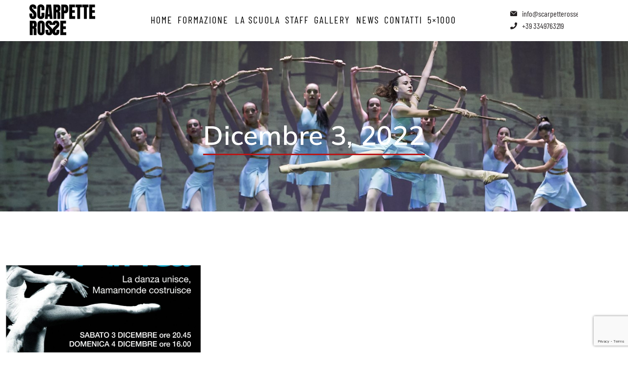

--- FILE ---
content_type: text/html; charset=UTF-8
request_url: https://www.scarpetterossepd.it/2022/12/03/
body_size: 18552
content:
<!DOCTYPE html>
<!--[if !(IE 6) | !(IE 7) | !(IE 8)  ]><!-->
<html lang="it-IT" class="no-js">
<!--<![endif]-->
<head>
	<meta charset="UTF-8" />
		<meta name="viewport" content="width=device-width, initial-scale=1, maximum-scale=1, user-scalable=0">
			<link rel="profile" href="https://gmpg.org/xfn/11" />
	<meta name='robots' content='noindex, follow' />

	<!-- This site is optimized with the Yoast SEO plugin v26.4 - https://yoast.com/wordpress/plugins/seo/ -->
	<title>3 Dicembre 2022 - Scarpette Rosse Padova</title>
	<meta property="og:locale" content="it_IT" />
	<meta property="og:type" content="website" />
	<meta property="og:title" content="3 Dicembre 2022 - Scarpette Rosse Padova" />
	<meta property="og:url" content="https://www.scarpetterossepd.it/2022/12/03/" />
	<meta property="og:site_name" content="Scarpette Rosse Padova" />
	<meta name="twitter:card" content="summary_large_image" />
	<script type="application/ld+json" class="yoast-schema-graph">{"@context":"https://schema.org","@graph":[{"@type":"CollectionPage","@id":"https://www.scarpetterossepd.it/2022/12/03/","url":"https://www.scarpetterossepd.it/2022/12/03/","name":"3 Dicembre 2022 - Scarpette Rosse Padova","isPartOf":{"@id":"https://www.scarpetterossepd.it/#website"},"primaryImageOfPage":{"@id":"https://www.scarpetterossepd.it/2022/12/03/#primaryimage"},"image":{"@id":"https://www.scarpetterossepd.it/2022/12/03/#primaryimage"},"thumbnailUrl":"https://www.scarpetterossepd.it/wp-content/uploads/2023/03/DANCING-AFRICA-2022.jpg","breadcrumb":{"@id":"https://www.scarpetterossepd.it/2022/12/03/#breadcrumb"},"inLanguage":"it-IT"},{"@type":"ImageObject","inLanguage":"it-IT","@id":"https://www.scarpetterossepd.it/2022/12/03/#primaryimage","url":"https://www.scarpetterossepd.it/wp-content/uploads/2023/03/DANCING-AFRICA-2022.jpg","contentUrl":"https://www.scarpetterossepd.it/wp-content/uploads/2023/03/DANCING-AFRICA-2022.jpg","width":1153,"height":1600},{"@type":"BreadcrumbList","@id":"https://www.scarpetterossepd.it/2022/12/03/#breadcrumb","itemListElement":[{"@type":"ListItem","position":1,"name":"Home","item":"https://www.scarpetterossepd.it/"},{"@type":"ListItem","position":2,"name":"Archivi per 3 Dicembre 2022"}]},{"@type":"WebSite","@id":"https://www.scarpetterossepd.it/#website","url":"https://www.scarpetterossepd.it/","name":"Scarpette Rosse Padova","description":"Cultura della Danza","publisher":{"@id":"https://www.scarpetterossepd.it/#organization"},"potentialAction":[{"@type":"SearchAction","target":{"@type":"EntryPoint","urlTemplate":"https://www.scarpetterossepd.it/?s={search_term_string}"},"query-input":{"@type":"PropertyValueSpecification","valueRequired":true,"valueName":"search_term_string"}}],"inLanguage":"it-IT"},{"@type":"Organization","@id":"https://www.scarpetterossepd.it/#organization","name":"Scarpette Rosse Padova","alternateName":"Scarpette Rosse PD","url":"https://www.scarpetterossepd.it/","logo":{"@type":"ImageObject","inLanguage":"it-IT","@id":"https://www.scarpetterossepd.it/#/schema/logo/image/","url":"https://www.scarpetterossepd.it/wp-content/uploads/2022/12/LOGOSCARPETTEROSSE.png","contentUrl":"https://www.scarpetterossepd.it/wp-content/uploads/2022/12/LOGOSCARPETTEROSSE.png","width":665,"height":363,"caption":"Scarpette Rosse Padova"},"image":{"@id":"https://www.scarpetterossepd.it/#/schema/logo/image/"},"sameAs":["https://www.facebook.com/Scuoladidanzascarpetterosse","https://www.instagram.com/scarpetterossepd/","https://www.youtube.com/@scarpetterosse123"]}]}</script>
	<!-- / Yoast SEO plugin. -->


<link rel='dns-prefetch' href='//cdn.iubenda.com' />
<link rel='dns-prefetch' href='//fonts.googleapis.com' />
<link rel="alternate" type="application/rss+xml" title="Scarpette Rosse Padova &raquo; Feed" href="https://www.scarpetterossepd.it/feed/" />
<link rel="alternate" type="application/rss+xml" title="Scarpette Rosse Padova &raquo; Feed dei commenti" href="https://www.scarpetterossepd.it/comments/feed/" />
<style id='wp-img-auto-sizes-contain-inline-css'>
img:is([sizes=auto i],[sizes^="auto," i]){contain-intrinsic-size:3000px 1500px}
/*# sourceURL=wp-img-auto-sizes-contain-inline-css */
</style>
<link rel='stylesheet' id='sbi_styles-css' href='https://www.scarpetterossepd.it/wp-content/plugins/instagram-feed/css/sbi-styles.min.css?ver=6.9.1' media='all' />
<link rel='stylesheet' id='sby_styles-css' href='https://www.scarpetterossepd.it/wp-content/plugins/feeds-for-youtube/css/sb-youtube-free.min.css?ver=2.4.0' media='all' />
<style id='wp-emoji-styles-inline-css'>

	img.wp-smiley, img.emoji {
		display: inline !important;
		border: none !important;
		box-shadow: none !important;
		height: 1em !important;
		width: 1em !important;
		margin: 0 0.07em !important;
		vertical-align: -0.1em !important;
		background: none !important;
		padding: 0 !important;
	}
/*# sourceURL=wp-emoji-styles-inline-css */
</style>
<style id='classic-theme-styles-inline-css'>
/*! This file is auto-generated */
.wp-block-button__link{color:#fff;background-color:#32373c;border-radius:9999px;box-shadow:none;text-decoration:none;padding:calc(.667em + 2px) calc(1.333em + 2px);font-size:1.125em}.wp-block-file__button{background:#32373c;color:#fff;text-decoration:none}
/*# sourceURL=/wp-includes/css/classic-themes.min.css */
</style>
<link rel='stylesheet' id='cptch_stylesheet-css' href='https://www.scarpetterossepd.it/wp-content/plugins/captcha-bws/css/front_end_style.css?ver=5.2.5' media='all' />
<link rel='stylesheet' id='dashicons-css' href='https://www.scarpetterossepd.it/wp-includes/css/dashicons.min.css?ver=6.9' media='all' />
<link rel='stylesheet' id='cptch_desktop_style-css' href='https://www.scarpetterossepd.it/wp-content/plugins/captcha-bws/css/desktop_style.css?ver=5.2.5' media='all' />
<link rel='stylesheet' id='contact-form-7-css' href='https://www.scarpetterossepd.it/wp-content/plugins/contact-form-7/includes/css/styles.css?ver=6.1.1' media='all' />
<link rel='stylesheet' id='the7-font-css' href='https://www.scarpetterossepd.it/wp-content/themes/dt-the7/fonts/icomoon-the7-font/icomoon-the7-font.min.css?ver=12.2.0' media='all' />
<link rel='stylesheet' id='the7-awesome-fonts-css' href='https://www.scarpetterossepd.it/wp-content/themes/dt-the7/fonts/FontAwesome/css/all.min.css?ver=12.2.0' media='all' />
<link rel='stylesheet' id='elementor-frontend-css' href='https://www.scarpetterossepd.it/wp-content/uploads/elementor/css/custom-frontend.min.css?ver=1764794195' media='all' />
<link rel='stylesheet' id='widget-image-css' href='https://www.scarpetterossepd.it/wp-content/plugins/elementor/assets/css/widget-image.min.css?ver=3.31.3' media='all' />
<link rel='stylesheet' id='the7_horizontal-menu-css' href='https://www.scarpetterossepd.it/wp-content/themes/dt-the7/css/compatibility/elementor/the7-horizontal-menu-widget.min.css?ver=12.2.0' media='all' />
<link rel='stylesheet' id='the7-icon-box-grid-widget-css' href='https://www.scarpetterossepd.it/wp-content/themes/dt-the7/css/compatibility/elementor/the7-icon-box-grid-widget.min.css?ver=12.2.0' media='all' />
<link rel='stylesheet' id='the7-e-sticky-effect-css' href='https://www.scarpetterossepd.it/wp-content/themes/dt-the7/css/compatibility/elementor/the7-sticky-effects.min.css?ver=12.2.0' media='all' />
<link rel='stylesheet' id='the7-vertical-menu-widget-css' href='https://www.scarpetterossepd.it/wp-content/themes/dt-the7/css/compatibility/elementor/the7-vertical-menu-widget.min.css?ver=12.2.0' media='all' />
<link rel='stylesheet' id='e-animation-grow-css' href='https://www.scarpetterossepd.it/wp-content/plugins/elementor/assets/lib/animations/styles/e-animation-grow.min.css?ver=3.31.3' media='all' />
<link rel='stylesheet' id='widget-social-icons-css' href='https://www.scarpetterossepd.it/wp-content/plugins/elementor/assets/css/widget-social-icons.min.css?ver=3.31.3' media='all' />
<link rel='stylesheet' id='e-apple-webkit-css' href='https://www.scarpetterossepd.it/wp-content/uploads/elementor/css/custom-apple-webkit.min.css?ver=1764794195' media='all' />
<link rel='stylesheet' id='widget-heading-css' href='https://www.scarpetterossepd.it/wp-content/plugins/elementor/assets/css/widget-heading.min.css?ver=3.31.3' media='all' />
<link rel='stylesheet' id='widget-spacer-css' href='https://www.scarpetterossepd.it/wp-content/plugins/elementor/assets/css/widget-spacer.min.css?ver=3.31.3' media='all' />
<link rel='stylesheet' id='widget-posts-css' href='https://www.scarpetterossepd.it/wp-content/plugins/pro-elements/assets/css/widget-posts.min.css?ver=3.31.2' media='all' />
<link rel='stylesheet' id='elementor-icons-css' href='https://www.scarpetterossepd.it/wp-content/plugins/elementor/assets/lib/eicons/css/elementor-icons.min.css?ver=5.43.0' media='all' />
<link rel='stylesheet' id='elementor-post-5-css' href='https://www.scarpetterossepd.it/wp-content/uploads/elementor/css/post-5.css?ver=1764794196' media='all' />
<link rel='stylesheet' id='sby-styles-css' href='https://www.scarpetterossepd.it/wp-content/plugins/feeds-for-youtube/css/sb-youtube-free.min.css?ver=2.4.0' media='all' />
<link rel='stylesheet' id='sbistyles-css' href='https://www.scarpetterossepd.it/wp-content/plugins/instagram-feed/css/sbi-styles.min.css?ver=6.9.1' media='all' />
<link rel='stylesheet' id='elementor-post-4124-css' href='https://www.scarpetterossepd.it/wp-content/uploads/elementor/css/post-4124.css?ver=1764794196' media='all' />
<link rel='stylesheet' id='elementor-post-1561-css' href='https://www.scarpetterossepd.it/wp-content/uploads/elementor/css/post-1561.css?ver=1767628997' media='all' />
<link rel='stylesheet' id='elementor-post-2057-css' href='https://www.scarpetterossepd.it/wp-content/uploads/elementor/css/post-2057.css?ver=1764794242' media='all' />
<link rel='stylesheet' id='dt-web-fonts-css' href='https://fonts.googleapis.com/css?family=Nunito+Sans:200,300,400,600,700%7CRoboto:400,600,700%7CNunito:300,400,600,700%7CMerriweather:400,600,700%7CBarlow+Condensed:400,600,700%7CLato:400,600,700' media='all' />
<link rel='stylesheet' id='dt-main-css' href='https://www.scarpetterossepd.it/wp-content/themes/dt-the7/css/main.min.css?ver=12.2.0' media='all' />
<style id='dt-main-inline-css'>
body #load {
  display: block;
  height: 100%;
  overflow: hidden;
  position: fixed;
  width: 100%;
  z-index: 9901;
  opacity: 1;
  visibility: visible;
  transition: all .35s ease-out;
}
.load-wrap {
  width: 100%;
  height: 100%;
  background-position: center center;
  background-repeat: no-repeat;
  text-align: center;
  display: -ms-flexbox;
  display: -ms-flex;
  display: flex;
  -ms-align-items: center;
  -ms-flex-align: center;
  align-items: center;
  -ms-flex-flow: column wrap;
  flex-flow: column wrap;
  -ms-flex-pack: center;
  -ms-justify-content: center;
  justify-content: center;
}
.load-wrap > svg {
  position: absolute;
  top: 50%;
  left: 50%;
  transform: translate(-50%,-50%);
}
#load {
  background: var(--the7-elementor-beautiful-loading-bg,#ffffff);
  --the7-beautiful-spinner-color2: var(--the7-beautiful-spinner-color,#b91616);
}

/*# sourceURL=dt-main-inline-css */
</style>
<link rel='stylesheet' id='the7-custom-scrollbar-css' href='https://www.scarpetterossepd.it/wp-content/themes/dt-the7/lib/custom-scrollbar/custom-scrollbar.min.css?ver=12.2.0' media='all' />
<link rel='stylesheet' id='the7-core-css' href='https://www.scarpetterossepd.it/wp-content/plugins/dt-the7-core/assets/css/post-type.min.css?ver=2.7.11' media='all' />
<link rel='stylesheet' id='the7-css-vars-css' href='https://www.scarpetterossepd.it/wp-content/uploads/the7-css/css-vars.css?ver=d7f982da4fa4' media='all' />
<link rel='stylesheet' id='dt-custom-css' href='https://www.scarpetterossepd.it/wp-content/uploads/the7-css/custom.css?ver=d7f982da4fa4' media='all' />
<link rel='stylesheet' id='dt-media-css' href='https://www.scarpetterossepd.it/wp-content/uploads/the7-css/media.css?ver=d7f982da4fa4' media='all' />
<link rel='stylesheet' id='the7-mega-menu-css' href='https://www.scarpetterossepd.it/wp-content/uploads/the7-css/mega-menu.css?ver=d7f982da4fa4' media='all' />
<link rel='stylesheet' id='the7-elements-albums-portfolio-css' href='https://www.scarpetterossepd.it/wp-content/uploads/the7-css/the7-elements-albums-portfolio.css?ver=d7f982da4fa4' media='all' />
<link rel='stylesheet' id='the7-elements-css' href='https://www.scarpetterossepd.it/wp-content/uploads/the7-css/post-type-dynamic.css?ver=d7f982da4fa4' media='all' />
<link rel='stylesheet' id='style-css' href='https://www.scarpetterossepd.it/wp-content/themes/scarpetterosse/style.css?ver=12.2.0' media='all' />
<link rel='stylesheet' id='the7-elementor-global-css' href='https://www.scarpetterossepd.it/wp-content/themes/dt-the7/css/compatibility/elementor/elementor-global.min.css?ver=12.2.0' media='all' />
<link rel='stylesheet' id='elementor-gf-local-mulish-css' href='https://www.scarpetterossepd.it/wp-content/uploads/elementor/google-fonts/css/mulish.css?ver=1742243377' media='all' />
<link rel='stylesheet' id='elementor-gf-local-barlowcondensed-css' href='https://www.scarpetterossepd.it/wp-content/uploads/elementor/google-fonts/css/barlowcondensed.css?ver=1742243378' media='all' />
<link rel='stylesheet' id='elementor-icons-the7-icons-css' href='https://www.scarpetterossepd.it/wp-content/themes/dt-the7/fonts/icomoon-the7-font/icomoon-the7-font.min.css?ver=12.2.0' media='all' />
<link rel='stylesheet' id='elementor-icons-shared-0-css' href='https://www.scarpetterossepd.it/wp-content/plugins/elementor/assets/lib/font-awesome/css/fontawesome.min.css?ver=5.15.3' media='all' />
<link rel='stylesheet' id='elementor-icons-fa-solid-css' href='https://www.scarpetterossepd.it/wp-content/plugins/elementor/assets/lib/font-awesome/css/solid.min.css?ver=5.15.3' media='all' />
<link rel='stylesheet' id='elementor-icons-fa-brands-css' href='https://www.scarpetterossepd.it/wp-content/plugins/elementor/assets/lib/font-awesome/css/brands.min.css?ver=5.15.3' media='all' />
<script src="https://www.scarpetterossepd.it/wp-includes/js/jquery/jquery.min.js?ver=3.7.1" id="jquery-core-js"></script>
<script src="https://www.scarpetterossepd.it/wp-includes/js/jquery/jquery-migrate.min.js?ver=3.4.1" id="jquery-migrate-js"></script>

<script  type="text/javascript" class=" _iub_cs_skip" id="iubenda-head-inline-scripts-0">
var _iub = _iub || [];
_iub.csConfiguration = {"floatingPreferencesButtonDisplay":"bottom-right","perPurposeConsent":true,"siteId":3047636,"cookiePolicyId":21947260,"lang":"it", "banner":{ "acceptButtonDisplay":true,"closeButtonRejects":true,"customizeButtonDisplay":true,"explicitWithdrawal":true,"listPurposes":true,"logo":"https://www.scarpetterossepd.it/wp-content/uploads/2021/12/SR-simbolo_nero.png,"position":"bottom" }};

//# sourceURL=iubenda-head-inline-scripts-0
</script>
<script  type="text/javascript" src="//cdn.iubenda.com/cs/iubenda_cs.js" charset="UTF-8" async class=" _iub_cs_skip" src="//cdn.iubenda.com/cs/iubenda_cs.js?ver=3.12.4" id="iubenda-head-scripts-0-js"></script>
<script id="dt-above-fold-js-extra">
var dtLocal = {"themeUrl":"https://www.scarpetterossepd.it/wp-content/themes/dt-the7","passText":"Per visualizzare questo post protetto, inserisci la password qui sotto:","moreButtonText":{"loading":"Caricamento...","loadMore":"Carica ancora"},"postID":"11231","ajaxurl":"https://www.scarpetterossepd.it/wp-admin/admin-ajax.php","REST":{"baseUrl":"https://www.scarpetterossepd.it/wp-json/the7/v1","endpoints":{"sendMail":"/send-mail"}},"contactMessages":{"required":"One or more fields have an error. Please check and try again.","terms":"Accetta la privacy policy.","fillTheCaptchaError":"Riempi il captcha."},"captchaSiteKey":"","ajaxNonce":"dd6169563a","pageData":{"type":"archive","template":"page","layout":null},"themeSettings":{"smoothScroll":"off","lazyLoading":false,"desktopHeader":{"height":""},"ToggleCaptionEnabled":"disabled","ToggleCaption":"Navigation","floatingHeader":{"showAfter":94,"showMenu":false,"height":64,"logo":{"showLogo":true,"html":"\u003Cimg class=\" preload-me\" src=\"https://www.scarpetterossepd.it/wp-content/uploads/2021/12/SR_nero.png\" srcset=\"https://www.scarpetterossepd.it/wp-content/uploads/2021/12/SR_nero.png 1432w, https://www.scarpetterossepd.it/wp-content/uploads/2021/12/SR_nero.png 1432w\" width=\"1432\" height=\"673\"   sizes=\"1432px\" alt=\"Scarpette Rosse Padova\" /\u003E","url":"https://www.scarpetterossepd.it/"}},"topLine":{"floatingTopLine":{"logo":{"showLogo":false,"html":""}}},"mobileHeader":{"firstSwitchPoint":1150,"secondSwitchPoint":600,"firstSwitchPointHeight":60,"secondSwitchPointHeight":50,"mobileToggleCaptionEnabled":"right","mobileToggleCaption":"Menu"},"stickyMobileHeaderFirstSwitch":{"logo":{"html":""}},"stickyMobileHeaderSecondSwitch":{"logo":{"html":""}},"sidebar":{"switchPoint":992},"boxedWidth":"1280px"},"elementor":{"settings":{"container_width":1300}}};
var dtShare = {"shareButtonText":{"facebook":"Condividi su Facebook","twitter":"Share on X","pinterest":"Pin it","linkedin":"Condividi su Linkedin","whatsapp":"Condividi su Whatsapp"},"overlayOpacity":"90"};
//# sourceURL=dt-above-fold-js-extra
</script>
<script src="https://www.scarpetterossepd.it/wp-content/themes/dt-the7/js/above-the-fold.min.js?ver=12.2.0" id="dt-above-fold-js"></script>
<link rel="https://api.w.org/" href="https://www.scarpetterossepd.it/wp-json/" /><link rel="EditURI" type="application/rsd+xml" title="RSD" href="https://www.scarpetterossepd.it/xmlrpc.php?rsd" />
<meta name="generator" content="WordPress 6.9" />
<meta name="generator" content="Elementor 3.31.3; features: e_element_cache; settings: css_print_method-external, google_font-enabled, font_display-swap">
			<style>
				.e-con.e-parent:nth-of-type(n+4):not(.e-lazyloaded):not(.e-no-lazyload),
				.e-con.e-parent:nth-of-type(n+4):not(.e-lazyloaded):not(.e-no-lazyload) * {
					background-image: none !important;
				}
				@media screen and (max-height: 1024px) {
					.e-con.e-parent:nth-of-type(n+3):not(.e-lazyloaded):not(.e-no-lazyload),
					.e-con.e-parent:nth-of-type(n+3):not(.e-lazyloaded):not(.e-no-lazyload) * {
						background-image: none !important;
					}
				}
				@media screen and (max-height: 640px) {
					.e-con.e-parent:nth-of-type(n+2):not(.e-lazyloaded):not(.e-no-lazyload),
					.e-con.e-parent:nth-of-type(n+2):not(.e-lazyloaded):not(.e-no-lazyload) * {
						background-image: none !important;
					}
				}
			</style>
			<meta name="generator" content="Powered by Slider Revolution 6.7.24 - responsive, Mobile-Friendly Slider Plugin for WordPress with comfortable drag and drop interface." />
<script type="text/javascript" id="the7-loader-script">
document.addEventListener("DOMContentLoaded", function(event) {
	var load = document.getElementById("load");
	if(!load.classList.contains('loader-removed')){
		var removeLoading = setTimeout(function() {
			load.className += " loader-removed";
		}, 300);
	}
});
</script>
		<link rel="icon" href="https://www.scarpetterossepd.it/wp-content/uploads/2024/08/S_512x512_nero.png" type="image/png" sizes="16x16"/><link rel="icon" href="https://www.scarpetterossepd.it/wp-content/uploads/2024/08/S_512x512_nero.png" type="image/png" sizes="32x32"/><script>function setREVStartSize(e){
			//window.requestAnimationFrame(function() {
				window.RSIW = window.RSIW===undefined ? window.innerWidth : window.RSIW;
				window.RSIH = window.RSIH===undefined ? window.innerHeight : window.RSIH;
				try {
					var pw = document.getElementById(e.c).parentNode.offsetWidth,
						newh;
					pw = pw===0 || isNaN(pw) || (e.l=="fullwidth" || e.layout=="fullwidth") ? window.RSIW : pw;
					e.tabw = e.tabw===undefined ? 0 : parseInt(e.tabw);
					e.thumbw = e.thumbw===undefined ? 0 : parseInt(e.thumbw);
					e.tabh = e.tabh===undefined ? 0 : parseInt(e.tabh);
					e.thumbh = e.thumbh===undefined ? 0 : parseInt(e.thumbh);
					e.tabhide = e.tabhide===undefined ? 0 : parseInt(e.tabhide);
					e.thumbhide = e.thumbhide===undefined ? 0 : parseInt(e.thumbhide);
					e.mh = e.mh===undefined || e.mh=="" || e.mh==="auto" ? 0 : parseInt(e.mh,0);
					if(e.layout==="fullscreen" || e.l==="fullscreen")
						newh = Math.max(e.mh,window.RSIH);
					else{
						e.gw = Array.isArray(e.gw) ? e.gw : [e.gw];
						for (var i in e.rl) if (e.gw[i]===undefined || e.gw[i]===0) e.gw[i] = e.gw[i-1];
						e.gh = e.el===undefined || e.el==="" || (Array.isArray(e.el) && e.el.length==0)? e.gh : e.el;
						e.gh = Array.isArray(e.gh) ? e.gh : [e.gh];
						for (var i in e.rl) if (e.gh[i]===undefined || e.gh[i]===0) e.gh[i] = e.gh[i-1];
											
						var nl = new Array(e.rl.length),
							ix = 0,
							sl;
						e.tabw = e.tabhide>=pw ? 0 : e.tabw;
						e.thumbw = e.thumbhide>=pw ? 0 : e.thumbw;
						e.tabh = e.tabhide>=pw ? 0 : e.tabh;
						e.thumbh = e.thumbhide>=pw ? 0 : e.thumbh;
						for (var i in e.rl) nl[i] = e.rl[i]<window.RSIW ? 0 : e.rl[i];
						sl = nl[0];
						for (var i in nl) if (sl>nl[i] && nl[i]>0) { sl = nl[i]; ix=i;}
						var m = pw>(e.gw[ix]+e.tabw+e.thumbw) ? 1 : (pw-(e.tabw+e.thumbw)) / (e.gw[ix]);
						newh =  (e.gh[ix] * m) + (e.tabh + e.thumbh);
					}
					var el = document.getElementById(e.c);
					if (el!==null && el) el.style.height = newh+"px";
					el = document.getElementById(e.c+"_wrapper");
					if (el!==null && el) {
						el.style.height = newh+"px";
						el.style.display = "block";
					}
				} catch(e){
					console.log("Failure at Presize of Slider:" + e)
				}
			//});
		  };</script>
<style id='the7-custom-inline-css' type='text/css'>
.sub-nav .menu-item i.fa,
.sub-nav .menu-item i.fas,
.sub-nav .menu-item i.far,
.sub-nav .menu-item i.fab {
	text-align: center;
	width: 1.25em;
}


.the7-e-sticky-effects .menu-text{
	
	font-size: 18px;
}

.horizontal-sub-nav>li>a .menu-text {
	
	font-size:16px;
	}



.single-post .post p{
      color: #231F20;
}

.justify-class {
	
	text-align: justify;
	
}

p {
	
	text-align: justify;

}



/** Submenu in megamenu **/
.the7-e-mega-menu-content li.menu-item.depth-0 >  ul.hover-style-bg{
    visibility: unset !important;
    opacity: 1!important;
}



/** https://www.scarpetterossepd.it/video/ **/
[id^=sb_youtube_].sb_youtube.sby_col_3 .sby_items_wrap .sby_item{
	margin: -1px !important;
}
</style>
<style id='global-styles-inline-css'>
:root{--wp--preset--aspect-ratio--square: 1;--wp--preset--aspect-ratio--4-3: 4/3;--wp--preset--aspect-ratio--3-4: 3/4;--wp--preset--aspect-ratio--3-2: 3/2;--wp--preset--aspect-ratio--2-3: 2/3;--wp--preset--aspect-ratio--16-9: 16/9;--wp--preset--aspect-ratio--9-16: 9/16;--wp--preset--color--black: #000000;--wp--preset--color--cyan-bluish-gray: #abb8c3;--wp--preset--color--white: #FFF;--wp--preset--color--pale-pink: #f78da7;--wp--preset--color--vivid-red: #cf2e2e;--wp--preset--color--luminous-vivid-orange: #ff6900;--wp--preset--color--luminous-vivid-amber: #fcb900;--wp--preset--color--light-green-cyan: #7bdcb5;--wp--preset--color--vivid-green-cyan: #00d084;--wp--preset--color--pale-cyan-blue: #8ed1fc;--wp--preset--color--vivid-cyan-blue: #0693e3;--wp--preset--color--vivid-purple: #9b51e0;--wp--preset--color--accent: #999999;--wp--preset--color--dark-gray: #111;--wp--preset--color--light-gray: #767676;--wp--preset--gradient--vivid-cyan-blue-to-vivid-purple: linear-gradient(135deg,rgb(6,147,227) 0%,rgb(155,81,224) 100%);--wp--preset--gradient--light-green-cyan-to-vivid-green-cyan: linear-gradient(135deg,rgb(122,220,180) 0%,rgb(0,208,130) 100%);--wp--preset--gradient--luminous-vivid-amber-to-luminous-vivid-orange: linear-gradient(135deg,rgb(252,185,0) 0%,rgb(255,105,0) 100%);--wp--preset--gradient--luminous-vivid-orange-to-vivid-red: linear-gradient(135deg,rgb(255,105,0) 0%,rgb(207,46,46) 100%);--wp--preset--gradient--very-light-gray-to-cyan-bluish-gray: linear-gradient(135deg,rgb(238,238,238) 0%,rgb(169,184,195) 100%);--wp--preset--gradient--cool-to-warm-spectrum: linear-gradient(135deg,rgb(74,234,220) 0%,rgb(151,120,209) 20%,rgb(207,42,186) 40%,rgb(238,44,130) 60%,rgb(251,105,98) 80%,rgb(254,248,76) 100%);--wp--preset--gradient--blush-light-purple: linear-gradient(135deg,rgb(255,206,236) 0%,rgb(152,150,240) 100%);--wp--preset--gradient--blush-bordeaux: linear-gradient(135deg,rgb(254,205,165) 0%,rgb(254,45,45) 50%,rgb(107,0,62) 100%);--wp--preset--gradient--luminous-dusk: linear-gradient(135deg,rgb(255,203,112) 0%,rgb(199,81,192) 50%,rgb(65,88,208) 100%);--wp--preset--gradient--pale-ocean: linear-gradient(135deg,rgb(255,245,203) 0%,rgb(182,227,212) 50%,rgb(51,167,181) 100%);--wp--preset--gradient--electric-grass: linear-gradient(135deg,rgb(202,248,128) 0%,rgb(113,206,126) 100%);--wp--preset--gradient--midnight: linear-gradient(135deg,rgb(2,3,129) 0%,rgb(40,116,252) 100%);--wp--preset--font-size--small: 13px;--wp--preset--font-size--medium: 20px;--wp--preset--font-size--large: 36px;--wp--preset--font-size--x-large: 42px;--wp--preset--spacing--20: 0.44rem;--wp--preset--spacing--30: 0.67rem;--wp--preset--spacing--40: 1rem;--wp--preset--spacing--50: 1.5rem;--wp--preset--spacing--60: 2.25rem;--wp--preset--spacing--70: 3.38rem;--wp--preset--spacing--80: 5.06rem;--wp--preset--shadow--natural: 6px 6px 9px rgba(0, 0, 0, 0.2);--wp--preset--shadow--deep: 12px 12px 50px rgba(0, 0, 0, 0.4);--wp--preset--shadow--sharp: 6px 6px 0px rgba(0, 0, 0, 0.2);--wp--preset--shadow--outlined: 6px 6px 0px -3px rgb(255, 255, 255), 6px 6px rgb(0, 0, 0);--wp--preset--shadow--crisp: 6px 6px 0px rgb(0, 0, 0);}:where(.is-layout-flex){gap: 0.5em;}:where(.is-layout-grid){gap: 0.5em;}body .is-layout-flex{display: flex;}.is-layout-flex{flex-wrap: wrap;align-items: center;}.is-layout-flex > :is(*, div){margin: 0;}body .is-layout-grid{display: grid;}.is-layout-grid > :is(*, div){margin: 0;}:where(.wp-block-columns.is-layout-flex){gap: 2em;}:where(.wp-block-columns.is-layout-grid){gap: 2em;}:where(.wp-block-post-template.is-layout-flex){gap: 1.25em;}:where(.wp-block-post-template.is-layout-grid){gap: 1.25em;}.has-black-color{color: var(--wp--preset--color--black) !important;}.has-cyan-bluish-gray-color{color: var(--wp--preset--color--cyan-bluish-gray) !important;}.has-white-color{color: var(--wp--preset--color--white) !important;}.has-pale-pink-color{color: var(--wp--preset--color--pale-pink) !important;}.has-vivid-red-color{color: var(--wp--preset--color--vivid-red) !important;}.has-luminous-vivid-orange-color{color: var(--wp--preset--color--luminous-vivid-orange) !important;}.has-luminous-vivid-amber-color{color: var(--wp--preset--color--luminous-vivid-amber) !important;}.has-light-green-cyan-color{color: var(--wp--preset--color--light-green-cyan) !important;}.has-vivid-green-cyan-color{color: var(--wp--preset--color--vivid-green-cyan) !important;}.has-pale-cyan-blue-color{color: var(--wp--preset--color--pale-cyan-blue) !important;}.has-vivid-cyan-blue-color{color: var(--wp--preset--color--vivid-cyan-blue) !important;}.has-vivid-purple-color{color: var(--wp--preset--color--vivid-purple) !important;}.has-black-background-color{background-color: var(--wp--preset--color--black) !important;}.has-cyan-bluish-gray-background-color{background-color: var(--wp--preset--color--cyan-bluish-gray) !important;}.has-white-background-color{background-color: var(--wp--preset--color--white) !important;}.has-pale-pink-background-color{background-color: var(--wp--preset--color--pale-pink) !important;}.has-vivid-red-background-color{background-color: var(--wp--preset--color--vivid-red) !important;}.has-luminous-vivid-orange-background-color{background-color: var(--wp--preset--color--luminous-vivid-orange) !important;}.has-luminous-vivid-amber-background-color{background-color: var(--wp--preset--color--luminous-vivid-amber) !important;}.has-light-green-cyan-background-color{background-color: var(--wp--preset--color--light-green-cyan) !important;}.has-vivid-green-cyan-background-color{background-color: var(--wp--preset--color--vivid-green-cyan) !important;}.has-pale-cyan-blue-background-color{background-color: var(--wp--preset--color--pale-cyan-blue) !important;}.has-vivid-cyan-blue-background-color{background-color: var(--wp--preset--color--vivid-cyan-blue) !important;}.has-vivid-purple-background-color{background-color: var(--wp--preset--color--vivid-purple) !important;}.has-black-border-color{border-color: var(--wp--preset--color--black) !important;}.has-cyan-bluish-gray-border-color{border-color: var(--wp--preset--color--cyan-bluish-gray) !important;}.has-white-border-color{border-color: var(--wp--preset--color--white) !important;}.has-pale-pink-border-color{border-color: var(--wp--preset--color--pale-pink) !important;}.has-vivid-red-border-color{border-color: var(--wp--preset--color--vivid-red) !important;}.has-luminous-vivid-orange-border-color{border-color: var(--wp--preset--color--luminous-vivid-orange) !important;}.has-luminous-vivid-amber-border-color{border-color: var(--wp--preset--color--luminous-vivid-amber) !important;}.has-light-green-cyan-border-color{border-color: var(--wp--preset--color--light-green-cyan) !important;}.has-vivid-green-cyan-border-color{border-color: var(--wp--preset--color--vivid-green-cyan) !important;}.has-pale-cyan-blue-border-color{border-color: var(--wp--preset--color--pale-cyan-blue) !important;}.has-vivid-cyan-blue-border-color{border-color: var(--wp--preset--color--vivid-cyan-blue) !important;}.has-vivid-purple-border-color{border-color: var(--wp--preset--color--vivid-purple) !important;}.has-vivid-cyan-blue-to-vivid-purple-gradient-background{background: var(--wp--preset--gradient--vivid-cyan-blue-to-vivid-purple) !important;}.has-light-green-cyan-to-vivid-green-cyan-gradient-background{background: var(--wp--preset--gradient--light-green-cyan-to-vivid-green-cyan) !important;}.has-luminous-vivid-amber-to-luminous-vivid-orange-gradient-background{background: var(--wp--preset--gradient--luminous-vivid-amber-to-luminous-vivid-orange) !important;}.has-luminous-vivid-orange-to-vivid-red-gradient-background{background: var(--wp--preset--gradient--luminous-vivid-orange-to-vivid-red) !important;}.has-very-light-gray-to-cyan-bluish-gray-gradient-background{background: var(--wp--preset--gradient--very-light-gray-to-cyan-bluish-gray) !important;}.has-cool-to-warm-spectrum-gradient-background{background: var(--wp--preset--gradient--cool-to-warm-spectrum) !important;}.has-blush-light-purple-gradient-background{background: var(--wp--preset--gradient--blush-light-purple) !important;}.has-blush-bordeaux-gradient-background{background: var(--wp--preset--gradient--blush-bordeaux) !important;}.has-luminous-dusk-gradient-background{background: var(--wp--preset--gradient--luminous-dusk) !important;}.has-pale-ocean-gradient-background{background: var(--wp--preset--gradient--pale-ocean) !important;}.has-electric-grass-gradient-background{background: var(--wp--preset--gradient--electric-grass) !important;}.has-midnight-gradient-background{background: var(--wp--preset--gradient--midnight) !important;}.has-small-font-size{font-size: var(--wp--preset--font-size--small) !important;}.has-medium-font-size{font-size: var(--wp--preset--font-size--medium) !important;}.has-large-font-size{font-size: var(--wp--preset--font-size--large) !important;}.has-x-large-font-size{font-size: var(--wp--preset--font-size--x-large) !important;}
/*# sourceURL=global-styles-inline-css */
</style>
<link rel='stylesheet' id='elementor-post-10109-css' href='https://www.scarpetterossepd.it/wp-content/uploads/elementor/css/post-10109.css?ver=1764794197' media='all' />
<link rel='stylesheet' id='rs-plugin-settings-css' href='//www.scarpetterossepd.it/wp-content/plugins/revslider/sr6/assets/css/rs6.css?ver=6.7.24' media='all' />
<style id='rs-plugin-settings-inline-css'>
#rs-demo-id {}
/*# sourceURL=rs-plugin-settings-inline-css */
</style>
</head>
<body id="the7-body" class="archive date wp-custom-logo wp-embed-responsive wp-theme-dt-the7 wp-child-theme-scarpetterosse the7-core-ver-2.7.11 title-off dt-responsive-on right-mobile-menu-close-icon ouside-menu-close-icon mobile-close-right-caption  fade-thin-mobile-menu-close-icon fade-medium-menu-close-icon srcset-enabled btn-flat custom-btn-color custom-btn-hover-color first-switch-logo-left first-switch-menu-right second-switch-logo-left second-switch-menu-right right-mobile-menu layzr-loading-on popup-message-style the7-ver-12.2.0 dt-fa-compatibility elementor-page-2057 elementor-default elementor-template-full-width elementor-clear-template elementor-kit-5">
<!-- The7 12.2.0 -->
<div id="load" class="hourglass-loader">
	<div class="load-wrap"><style type="text/css">
    .the7-spinner {
        width: 60px;
        height: 72px;
        position: relative;
    }
    .the7-spinner > div {
        animation: spinner-animation 1.2s cubic-bezier(1, 1, 1, 1) infinite;
        width: 9px;
        left: 0;
        display: inline-block;
        position: absolute;
        background-color:var(--the7-beautiful-spinner-color2);
        height: 18px;
        top: 27px;
    }
    div.the7-spinner-animate-2 {
        animation-delay: 0.2s;
        left: 13px
    }
    div.the7-spinner-animate-3 {
        animation-delay: 0.4s;
        left: 26px
    }
    div.the7-spinner-animate-4 {
        animation-delay: 0.6s;
        left: 39px
    }
    div.the7-spinner-animate-5 {
        animation-delay: 0.8s;
        left: 52px
    }
    @keyframes spinner-animation {
        0% {
            top: 27px;
            height: 18px;
        }
        20% {
            top: 9px;
            height: 54px;
        }
        50% {
            top: 27px;
            height: 18px;
        }
        100% {
            top: 27px;
            height: 18px;
        }
    }
</style>

<div class="the7-spinner">
    <div class="the7-spinner-animate-1"></div>
    <div class="the7-spinner-animate-2"></div>
    <div class="the7-spinner-animate-3"></div>
    <div class="the7-spinner-animate-4"></div>
    <div class="the7-spinner-animate-5"></div>
</div></div>
</div>
<div id="page" >
	<a class="skip-link screen-reader-text" href="#content">Vai ai contenuti</a>

		<header data-elementor-type="header" data-elementor-id="4124" class="elementor elementor-4124 elementor-location-header" data-elementor-post-type="elementor_library">
					<section class="elementor-section elementor-top-section elementor-element elementor-element-73f1d05c the7-e-sticky-effect-yes elementor-section-height-min-height the7-e-sticky-row-yes elementor-section-boxed elementor-section-height-default elementor-section-items-middle" data-id="73f1d05c" data-element_type="section" data-settings="{&quot;the7_sticky_effects&quot;:&quot;yes&quot;,&quot;the7_sticky_row&quot;:&quot;yes&quot;,&quot;the7_sticky_effects_offset&quot;:40,&quot;background_background&quot;:&quot;classic&quot;,&quot;the7_sticky_row_devices&quot;:[&quot;desktop&quot;,&quot;tablet&quot;,&quot;mobile&quot;],&quot;the7_sticky_row_offset&quot;:0,&quot;the7_sticky_effects_devices&quot;:[&quot;desktop&quot;,&quot;tablet&quot;,&quot;mobile&quot;]}">
						<div class="elementor-container elementor-column-gap-no">
					<div class="elementor-column elementor-col-100 elementor-top-column elementor-element elementor-element-198d5b7f" data-id="198d5b7f" data-element_type="column">
			<div class="elementor-widget-wrap elementor-element-populated">
						<section class="elementor-section elementor-inner-section elementor-element elementor-element-1183722c elementor-section-height-min-height elementor-section-content-bottom elementor-section-boxed elementor-section-height-default" data-id="1183722c" data-element_type="section" data-settings="{&quot;the7_hide_on_sticky_effect&quot;:&quot;hide&quot;}">
						<div class="elementor-container elementor-column-gap-no">
					<div class="elementor-column elementor-col-100 elementor-inner-column elementor-element elementor-element-d564bfc" data-id="d564bfc" data-element_type="column">
			<div class="elementor-widget-wrap">
							</div>
		</div>
					</div>
		</section>
				<section class="elementor-section elementor-inner-section elementor-element elementor-element-6845591f elementor-section-content-middle the7-e-sticky-effect-yes elementor-section-full_width elementor-section-height-default elementor-section-height-default" data-id="6845591f" data-element_type="section" data-settings="{&quot;the7_sticky_effects&quot;:&quot;yes&quot;,&quot;the7_sticky_effects_devices&quot;:[&quot;desktop&quot;,&quot;tablet&quot;,&quot;mobile&quot;],&quot;the7_sticky_effects_offset&quot;:0}">
						<div class="elementor-container elementor-column-gap-no">
					<div class="elementor-column elementor-col-33 elementor-inner-column elementor-element elementor-element-7f74ca0a" data-id="7f74ca0a" data-element_type="column">
			<div class="elementor-widget-wrap elementor-element-populated">
						<div class="elementor-element elementor-element-483bb4a9 the7-img-sticky-size-effect-yes elementor-widget__width-initial elementor-widget elementor-widget-image" data-id="483bb4a9" data-element_type="widget" data-widget_type="image.default">
				<div class="elementor-widget-container">
																<a href="https://www.scarpetterossepd.it">
							<img fetchpriority="high" width="1432" height="673" src="https://www.scarpetterossepd.it/wp-content/uploads/2021/12/SR_nero.png" class="attachment-full size-full wp-image-12847" alt="" srcset="https://www.scarpetterossepd.it/wp-content/uploads/2021/12/SR_nero.png 1432w, https://www.scarpetterossepd.it/wp-content/uploads/2021/12/SR_nero-300x141.png 300w, https://www.scarpetterossepd.it/wp-content/uploads/2021/12/SR_nero-1024x481.png 1024w, https://www.scarpetterossepd.it/wp-content/uploads/2021/12/SR_nero-768x361.png 768w" sizes="(max-width: 1432px) 100vw, 1432px" />								</a>
															</div>
				</div>
				<div class="elementor-element elementor-element-7b1fd09 elementor-absolute elementor-widget__width-initial elementor-widget elementor-widget-image" data-id="7b1fd09" data-element_type="widget" data-settings="{&quot;_position&quot;:&quot;absolute&quot;}" data-widget_type="image.default">
				<div class="elementor-widget-container">
																<a href="https://www.scarpetterossepd.it">
							<img width="821" height="866" src="https://www.scarpetterossepd.it/wp-content/uploads/2021/12/SR-simbolo_nero.png" class="attachment-full size-full wp-image-12848" alt="" srcset="https://www.scarpetterossepd.it/wp-content/uploads/2021/12/SR-simbolo_nero.png 821w, https://www.scarpetterossepd.it/wp-content/uploads/2021/12/SR-simbolo_nero-284x300.png 284w, https://www.scarpetterossepd.it/wp-content/uploads/2021/12/SR-simbolo_nero-768x810.png 768w" sizes="(max-width: 821px) 100vw, 821px" />								</a>
															</div>
				</div>
					</div>
		</div>
				<div class="elementor-column elementor-col-33 elementor-inner-column elementor-element elementor-element-538e7af9" data-id="538e7af9" data-element_type="column">
			<div class="elementor-widget-wrap elementor-element-populated">
						<div class="elementor-element elementor-element-253d8b08 sub-menu-position-mobile-justify sub-menu-position-center sub-menu-position-tablet-right decoration-align%s-center dt-sub-menu_align-mobile-center sub-icon_align-side elementor-widget__width-initial parent-item-clickable-yes horizontal-menu--dropdown-tablet mob-menu-dropdown dt-sub-menu_align-left sub-icon_position-right toggle-align-center elementor-widget elementor-widget-the7_horizontal-menu" data-id="253d8b08" data-element_type="widget" data-settings="{&quot;parent_is_clickable&quot;:&quot;yes&quot;,&quot;dropdown&quot;:&quot;tablet&quot;,&quot;dropdown_type&quot;:&quot;dropdown&quot;}" data-widget_type="the7_horizontal-menu.default">
				<div class="elementor-widget-container">
					<div class="horizontal-menu-wrap"><div class="horizontal-menu-toggle hidden-on-load" role="button" tabindex="0" aria-label="Menu Toggle" aria-expanded="false"><span class="right menu-toggle-icons" aria-hidden="true" role="presentation"><svg xmlns="http://www.w3.org/2000/svg" xmlns:xlink="http://www.w3.org/1999/xlink" id="Layer_1" x="0px" y="0px" viewBox="0 0 24 24" style="enable-background:new 0 0 24 24;" xml:space="preserve"><path d="M21,17.8H3c-0.4,0-0.8-0.3-0.8-0.8s0.3-0.8,0.8-0.8h18c0.4,0,0.8,0.3,0.8,0.8S21.4,17.8,21,17.8z M16,12.8H3  c-0.4,0-0.8-0.3-0.8-0.8s0.3-0.8,0.8-0.8h13c0.4,0,0.8,0.3,0.8,0.8S16.4,12.8,16,12.8z M21,7.8H3C2.6,7.8,2.2,7.4,2.2,7  S2.6,6.2,3,6.2h18c0.4,0,0.8,0.3,0.8,0.8S21.4,7.8,21,7.8z"></path></svg><svg xmlns="http://www.w3.org/2000/svg" xmlns:xlink="http://www.w3.org/1999/xlink" id="Layer_1" x="0px" y="0px" viewBox="0 0 24 24" style="enable-background:new 0 0 24 24;" xml:space="preserve"><path d="M18,18.8c-0.2,0-0.4-0.1-0.5-0.2L12,13.1l-5.5,5.5c-0.3,0.3-0.8,0.3-1.1,0s-0.3-0.8,0-1.1l5.5-5.5L5.5,6.5  c-0.3-0.3-0.3-0.8,0-1.1s0.8-0.3,1.1,0l5.5,5.5l5.5-5.5c0.3-0.3,0.8-0.3,1.1,0s0.3,0.8,0,1.1L13.1,12l5.5,5.5c0.3,0.3,0.3,0.8,0,1.1  C18.4,18.7,18.2,18.8,18,18.8z"></path></svg></span></div><nav class="dt-nav-menu-horizontal--main dt-nav-menu-horizontal__container justify-content-center widget-divider-"><ul class="dt-nav-menu-horizontal d-flex flex-row justify-content-center"><li class="menu-item menu-item-type-post_type menu-item-object-page menu-item-home menu-item-9903 first depth-0"><a href='https://www.scarpetterossepd.it/' data-level='1'><span class="item-content"><span class="menu-item-text  "><span class="menu-text">HOME</span></span><span class="submenu-indicator" ><span class="submenu-mob-indicator" ><i aria-hidden="true" class="mobile-menu-icon  icomoon-the7-font-the7-arrow-05"></i><i aria-hidden="true" class="mobile-act-icon  icomoon-the7-font-the7-arrow-04"></i></span></span></span></a></li> <li class="menu-item menu-item-type-post_type menu-item-object-page menu-item-has-children menu-item-10147 has-children depth-0 the7-e-mega-menu the7-e-mega-menu-mobile"><a href='https://www.scarpetterossepd.it/formazione/' data-level='1'><span class="item-content"><span class="menu-item-text  "><span class="menu-text">FORMAZIONE</span></span><span class="submenu-indicator" ><span class="submenu-mob-indicator" ><i aria-hidden="true" class="mobile-menu-icon  icomoon-the7-font-the7-arrow-05"></i><i aria-hidden="true" class="mobile-act-icon  icomoon-the7-font-the7-arrow-04"></i></span></span></span></a><ul class="the7-e-sub-nav  the7-e-mega-menu-sub-nav"><li>		<div data-elementor-type="the7-mega-menu" data-elementor-id="10109" class="elementor elementor-10109 the7-e-mega-menu-content the7-e-mega-menu-width-full" data-elementor-post-type="elementor_library">
			<div class="elementor-section-wrap">
						<section class="elementor-section elementor-top-section elementor-element elementor-element-7592d62 elementor-section-boxed elementor-section-height-default elementor-section-height-default" data-id="7592d62" data-element_type="section" data-settings="{&quot;background_background&quot;:&quot;classic&quot;}">
						<div class="elementor-container elementor-column-gap-default">
					<div class="elementor-column elementor-col-50 elementor-top-column elementor-element elementor-element-35a7b73" data-id="35a7b73" data-element_type="column">
			<div class="elementor-widget-wrap elementor-element-populated">
						<div class="elementor-element elementor-element-0320c71 dt-nav-menu_align-mobile-center dt-nav-menu_align-left dt-sub-menu_align-left elementor-widget elementor-widget-the7_nav-menu" data-id="0320c71" data-element_type="widget" data-settings="{&quot;submenu_display&quot;:&quot;always&quot;}" data-widget_type="the7_nav-menu.default">
				<div class="elementor-widget-container">
					<nav class="dt-nav-menu--main dt-nav-menu__container dt-sub-menu-display-always dt-icon-align- dt-icon-position- dt-sub-icon-position- dt-sub-icon-align-"><ul class="dt-nav-menu"><li class="menu-item menu-item-type-custom menu-item-object-custom menu-item-has-children menu-item-10190 first has-children depth-0"><a href='#' data-level='1'><span class="item-content"><span class="menu-item-text"><span class="menu-text">PER BAMBINI</span></span></span><span class="" data-icon = ""> </span></a><ul class="the7-e-sub-nav vertical-sub-nav hover-style-bg"><li class="menu-item menu-item-type-post_type menu-item-object-page menu-item-10189 first depth-1"><a href='https://www.scarpetterossepd.it/per-bambini/danza-creativa-4-5-anni/' data-level='2'><span class="item-content"><span class="menu-item-text"><span class="menu-text">DANZA CREATIVA 3-5 anni</span></span></span><span class="" data-icon = ""> </span></a></li> <li class="menu-item menu-item-type-post_type menu-item-object-page menu-item-10211 depth-1"><a href='https://www.scarpetterossepd.it/per-bambini/danza-classica-per-bambini/' data-level='2'><span class="item-content"><span class="menu-item-text"><span class="menu-text">DANZA CLASSICA</span></span></span><span class="" data-icon = ""> </span></a></li> <li class="menu-item menu-item-type-post_type menu-item-object-page menu-item-10254 depth-1"><a href='https://www.scarpetterossepd.it/per-bambini/modern/' data-level='2'><span class="item-content"><span class="menu-item-text"><span class="menu-text">MODERN</span></span></span><span class="" data-icon = ""> </span></a></li> <li class="menu-item menu-item-type-post_type menu-item-object-page menu-item-10251 depth-1"><a href='https://www.scarpetterossepd.it/per-bambini/hip-hop/' data-level='2'><span class="item-content"><span class="menu-item-text"><span class="menu-text">HIP HOP</span></span></span><span class="" data-icon = ""> </span></a></li> </ul></li> <li class="menu-item menu-item-type-post_type menu-item-object-page menu-item-10081 depth-0"><a href='https://www.scarpetterossepd.it/formazione/danza-classica/' data-level='1'><span class="item-content"><span class="menu-item-text"><span class="menu-text">DANZA CLASSICA</span></span></span><span class="" data-icon = ""> </span></a></li> <li class="menu-item menu-item-type-post_type menu-item-object-page menu-item-10305 depth-0"><a href='https://www.scarpetterossepd.it/formazione/modern-contemporaneo-hip-hop/' data-level='1'><span class="item-content"><span class="menu-item-text"><span class="menu-text">MODERN-CONTEMPORANEO-HIP HOP</span></span></span><span class="" data-icon = ""> </span></a></li> <li class="menu-item menu-item-type-post_type menu-item-object-page menu-item-10377 depth-0"><a href='https://www.scarpetterossepd.it/formazione/amatoriale-adulti/' data-level='1'><span class="item-content"><span class="menu-item-text"><span class="menu-text">AMATORIALE ADULTI</span></span></span><span class="" data-icon = ""> </span></a></li> <li class="menu-item menu-item-type-post_type menu-item-object-page menu-item-10083 depth-0"><a href='https://www.scarpetterossepd.it/formazione/professionale/' data-level='1'><span class="item-content"><span class="menu-item-text"><span class="menu-text">PROFESSIONALE</span></span></span><span class="" data-icon = ""> </span></a></li> <li class="menu-item menu-item-type-post_type menu-item-object-page menu-item-10084 last depth-0"><a href='https://www.scarpetterossepd.it/formazione/fitness-e-benessere/' data-level='1'><span class="item-content"><span class="menu-item-text"><span class="menu-text">FITNESS E BENESSERE</span></span></span><span class="" data-icon = ""> </span></a></li> </ul></nav>				</div>
				</div>
					</div>
		</div>
				<div class="elementor-column elementor-col-50 elementor-top-column elementor-element elementor-element-221a212" data-id="221a212" data-element_type="column">
			<div class="elementor-widget-wrap elementor-element-populated">
						<div class="elementor-element elementor-element-1975c28 elementor-hidden-mobile elementor-widget elementor-widget-image" data-id="1975c28" data-element_type="widget" data-widget_type="image.default">
				<div class="elementor-widget-container">
																<a href="/formazione/">
							<img width="700" height="525" src="https://www.scarpetterossepd.it/wp-content/uploads/2023/01/formazione-menu-tendina.jpg" class="attachment-1536x1536 size-1536x1536 wp-image-10410" alt="" srcset="https://www.scarpetterossepd.it/wp-content/uploads/2023/01/formazione-menu-tendina.jpg 700w, https://www.scarpetterossepd.it/wp-content/uploads/2023/01/formazione-menu-tendina-300x225.jpg 300w" sizes="(max-width: 700px) 100vw, 700px" />								</a>
															</div>
				</div>
					</div>
		</div>
					</div>
		</section>
					</div>
		</div>
		</li></ul><ul class="the7-e-sub-nav horizontal-sub-nav"><li class="menu-item menu-item-type-custom menu-item-object-custom menu-item-has-children menu-item-10212 first has-children depth-1"><a href='#' data-level='2'><span class="item-content"><span class="menu-item-text  "><span class="menu-text">PER BAMBINI</span></span><span class="submenu-indicator" ><span class="submenu-mob-indicator" ><i aria-hidden="true" class="mobile-menu-icon  icomoon-the7-font-the7-arrow-05"></i><i aria-hidden="true" class="mobile-act-icon  icomoon-the7-font-the7-arrow-04"></i></span></span></span></a><ul class="the7-e-sub-nav horizontal-sub-nav"><li class="menu-item menu-item-type-post_type menu-item-object-page menu-item-10214 first depth-2"><a href='https://www.scarpetterossepd.it/per-bambini/danza-creativa-4-5-anni/' data-level='3'><span class="item-content"><span class="menu-item-text  "><span class="menu-text">DANZA CREATIVA 3-5 ANNI</span></span><span class="submenu-indicator" ><span class="submenu-mob-indicator" ><i aria-hidden="true" class="mobile-menu-icon  icomoon-the7-font-the7-arrow-05"></i><i aria-hidden="true" class="mobile-act-icon  icomoon-the7-font-the7-arrow-04"></i></span></span></span></a></li> <li class="menu-item menu-item-type-post_type menu-item-object-page menu-item-10215 depth-2"><a href='https://www.scarpetterossepd.it/per-bambini/danza-classica-per-bambini/' data-level='3'><span class="item-content"><span class="menu-item-text  "><span class="menu-text">DANZA CLASSICA</span></span><span class="submenu-indicator" ><span class="submenu-mob-indicator" ><i aria-hidden="true" class="mobile-menu-icon  icomoon-the7-font-the7-arrow-05"></i><i aria-hidden="true" class="mobile-act-icon  icomoon-the7-font-the7-arrow-04"></i></span></span></span></a></li> <li class="menu-item menu-item-type-post_type menu-item-object-page menu-item-10252 depth-2"><a href='https://www.scarpetterossepd.it/per-bambini/modern/' data-level='3'><span class="item-content"><span class="menu-item-text  "><span class="menu-text">MODERN</span></span><span class="submenu-indicator" ><span class="submenu-mob-indicator" ><i aria-hidden="true" class="mobile-menu-icon  icomoon-the7-font-the7-arrow-05"></i><i aria-hidden="true" class="mobile-act-icon  icomoon-the7-font-the7-arrow-04"></i></span></span></span></a></li> <li class="menu-item menu-item-type-post_type menu-item-object-page menu-item-10253 depth-2"><a href='https://www.scarpetterossepd.it/per-bambini/hip-hop/' data-level='3'><span class="item-content"><span class="menu-item-text  "><span class="menu-text">HIP HOP</span></span><span class="submenu-indicator" ><span class="submenu-mob-indicator" ><i aria-hidden="true" class="mobile-menu-icon  icomoon-the7-font-the7-arrow-05"></i><i aria-hidden="true" class="mobile-act-icon  icomoon-the7-font-the7-arrow-04"></i></span></span></span></a></li> </ul></li> <li class="menu-item menu-item-type-post_type menu-item-object-page menu-item-10148 depth-1"><a href='https://www.scarpetterossepd.it/formazione/danza-classica/' data-level='2'><span class="item-content"><span class="menu-item-text  "><span class="menu-text">DANZA CLASSICA</span></span><span class="submenu-indicator" ><span class="submenu-mob-indicator" ><i aria-hidden="true" class="mobile-menu-icon  icomoon-the7-font-the7-arrow-05"></i><i aria-hidden="true" class="mobile-act-icon  icomoon-the7-font-the7-arrow-04"></i></span></span></span></a></li> <li class="menu-item menu-item-type-post_type menu-item-object-page menu-item-10306 depth-1"><a href='https://www.scarpetterossepd.it/formazione/modern-contemporaneo-hip-hop/' data-level='2'><span class="item-content"><span class="menu-item-text  "><span class="menu-text">MODERN-CONTEMPORANEO-HIP HOP</span></span><span class="submenu-indicator" ><span class="submenu-mob-indicator" ><i aria-hidden="true" class="mobile-menu-icon  icomoon-the7-font-the7-arrow-05"></i><i aria-hidden="true" class="mobile-act-icon  icomoon-the7-font-the7-arrow-04"></i></span></span></span></a></li> <li class="menu-item menu-item-type-post_type menu-item-object-page menu-item-10376 depth-1"><a href='https://www.scarpetterossepd.it/formazione/amatoriale-adulti/' data-level='2'><span class="item-content"><span class="menu-item-text  "><span class="menu-text">AMATORIALE ADULTI</span></span><span class="submenu-indicator" ><span class="submenu-mob-indicator" ><i aria-hidden="true" class="mobile-menu-icon  icomoon-the7-font-the7-arrow-05"></i><i aria-hidden="true" class="mobile-act-icon  icomoon-the7-font-the7-arrow-04"></i></span></span></span></a></li> <li class="menu-item menu-item-type-post_type menu-item-object-page menu-item-10157 depth-1"><a href='https://www.scarpetterossepd.it/formazione/professionale/' data-level='2'><span class="item-content"><span class="menu-item-text  "><span class="menu-text">PROFESSIONALE</span></span><span class="submenu-indicator" ><span class="submenu-mob-indicator" ><i aria-hidden="true" class="mobile-menu-icon  icomoon-the7-font-the7-arrow-05"></i><i aria-hidden="true" class="mobile-act-icon  icomoon-the7-font-the7-arrow-04"></i></span></span></span></a></li> <li class="menu-item menu-item-type-post_type menu-item-object-page menu-item-10158 depth-1"><a href='https://www.scarpetterossepd.it/formazione/fitness-e-benessere/' data-level='2'><span class="item-content"><span class="menu-item-text  "><span class="menu-text">FITNESS E BENESSERE</span></span><span class="submenu-indicator" ><span class="submenu-mob-indicator" ><i aria-hidden="true" class="mobile-menu-icon  icomoon-the7-font-the7-arrow-05"></i><i aria-hidden="true" class="mobile-act-icon  icomoon-the7-font-the7-arrow-04"></i></span></span></span></a></li> </ul></li> <li class="menu-item menu-item-type-post_type menu-item-object-page menu-item-5692 depth-0"><a href='https://www.scarpetterossepd.it/la-scuola/' data-level='1'><span class="item-content"><span class="menu-item-text  "><span class="menu-text">LA SCUOLA</span></span><span class="submenu-indicator" ><span class="submenu-mob-indicator" ><i aria-hidden="true" class="mobile-menu-icon  icomoon-the7-font-the7-arrow-05"></i><i aria-hidden="true" class="mobile-act-icon  icomoon-the7-font-the7-arrow-04"></i></span></span></span></a></li> <li class="menu-item menu-item-type-post_type menu-item-object-page menu-item-5775 depth-0"><a href='https://www.scarpetterossepd.it/staff/' data-level='1'><span class="item-content"><span class="menu-item-text  "><span class="menu-text">STAFF</span></span><span class="submenu-indicator" ><span class="submenu-mob-indicator" ><i aria-hidden="true" class="mobile-menu-icon  icomoon-the7-font-the7-arrow-05"></i><i aria-hidden="true" class="mobile-act-icon  icomoon-the7-font-the7-arrow-04"></i></span></span></span></a></li> <li class="menu-item menu-item-type-custom menu-item-object-custom menu-item-has-children menu-item-6184 has-children depth-0"><a href='/gallery/' data-level='1'><span class="item-content"><span class="menu-item-text  "><span class="menu-text">GALLERY</span></span><span class="submenu-indicator" ><span class="submenu-mob-indicator" ><i aria-hidden="true" class="mobile-menu-icon  icomoon-the7-font-the7-arrow-05"></i><i aria-hidden="true" class="mobile-act-icon  icomoon-the7-font-the7-arrow-04"></i></span></span></span></a><ul class="the7-e-sub-nav horizontal-sub-nav"><li class="menu-item menu-item-type-taxonomy menu-item-object-dt_gallery_category menu-item-10942 first depth-1"><a href='https://www.scarpetterossepd.it/album/saggi-spettacoli/' data-level='2'><span class="item-content"><span class="menu-item-text  "><span class="menu-text">SAGGI &#8211; SPETTACOLI</span></span><span class="submenu-indicator" ><span class="submenu-mob-indicator" ><i aria-hidden="true" class="mobile-menu-icon  icomoon-the7-font-the7-arrow-05"></i><i aria-hidden="true" class="mobile-act-icon  icomoon-the7-font-the7-arrow-04"></i></span></span></span></a></li> <li class="menu-item menu-item-type-taxonomy menu-item-object-dt_gallery_category menu-item-10941 depth-1"><a href='https://www.scarpetterossepd.it/album/eventi/' data-level='2'><span class="item-content"><span class="menu-item-text  "><span class="menu-text">EVENTI</span></span><span class="submenu-indicator" ><span class="submenu-mob-indicator" ><i aria-hidden="true" class="mobile-menu-icon  icomoon-the7-font-the7-arrow-05"></i><i aria-hidden="true" class="mobile-act-icon  icomoon-the7-font-the7-arrow-04"></i></span></span></span></a></li> <li class="menu-item menu-item-type-taxonomy menu-item-object-dt_gallery_category menu-item-10943 depth-1"><a href='https://www.scarpetterossepd.it/album/stage/' data-level='2'><span class="item-content"><span class="menu-item-text  "><span class="menu-text">STAGE</span></span><span class="submenu-indicator" ><span class="submenu-mob-indicator" ><i aria-hidden="true" class="mobile-menu-icon  icomoon-the7-font-the7-arrow-05"></i><i aria-hidden="true" class="mobile-act-icon  icomoon-the7-font-the7-arrow-04"></i></span></span></span></a></li> <li class="menu-item menu-item-type-post_type menu-item-object-page menu-item-9721 depth-1"><a href='https://www.scarpetterossepd.it/video/' data-level='2'><span class="item-content"><span class="menu-item-text  "><span class="menu-text">VIDEO</span></span><span class="submenu-indicator" ><span class="submenu-mob-indicator" ><i aria-hidden="true" class="mobile-menu-icon  icomoon-the7-font-the7-arrow-05"></i><i aria-hidden="true" class="mobile-act-icon  icomoon-the7-font-the7-arrow-04"></i></span></span></span></a></li> </ul></li> <li class="menu-item menu-item-type-post_type menu-item-object-page menu-item-10947 depth-0"><a href='https://www.scarpetterossepd.it/news/' data-level='1'><span class="item-content"><span class="menu-item-text  "><span class="menu-text">NEWS</span></span><span class="submenu-indicator" ><span class="submenu-mob-indicator" ><i aria-hidden="true" class="mobile-menu-icon  icomoon-the7-font-the7-arrow-05"></i><i aria-hidden="true" class="mobile-act-icon  icomoon-the7-font-the7-arrow-04"></i></span></span></span></a></li> <li class="menu-item menu-item-type-post_type menu-item-object-page menu-item-6424 depth-0"><a href='https://www.scarpetterossepd.it/contatti/' data-level='1'><span class="item-content"><span class="menu-item-text  "><span class="menu-text">CONTATTI</span></span><span class="submenu-indicator" ><span class="submenu-mob-indicator" ><i aria-hidden="true" class="mobile-menu-icon  icomoon-the7-font-the7-arrow-05"></i><i aria-hidden="true" class="mobile-act-icon  icomoon-the7-font-the7-arrow-04"></i></span></span></span></a></li> <li class="menu-item menu-item-type-post_type menu-item-object-page menu-item-12969 last depth-0"><a href='https://www.scarpetterossepd.it/5x1000/' data-level='1'><span class="item-content"><span class="menu-item-text  "><span class="menu-text">5×1000</span></span><span class="submenu-indicator" ><span class="submenu-mob-indicator" ><i aria-hidden="true" class="mobile-menu-icon  icomoon-the7-font-the7-arrow-05"></i><i aria-hidden="true" class="mobile-act-icon  icomoon-the7-font-the7-arrow-04"></i></span></span></span></a></li> </ul></nav></div>				</div>
				</div>
					</div>
		</div>
				<div class="elementor-column elementor-col-33 elementor-inner-column elementor-element elementor-element-41fcf36 elementor-hidden-mobile elementor-hidden-tablet" data-id="41fcf36" data-element_type="column">
			<div class="elementor-widget-wrap elementor-element-populated">
						<div class="elementor-element elementor-element-e23d23b icon-vertical-align-center content-align-mobile-center icon-position-mobile-top elementor-widget__width-initial elementor-hidden-mobile elementor-hidden-tablet content-align-left icon-position-left elementor-widget elementor-widget-the7_icon_box_grid_widget" data-id="e23d23b" data-element_type="widget" data-widget_type="the7_icon_box_grid_widget.default">
				<div class="elementor-widget-container">
					<div class="the7-box-grid-wrapper the7-elementor-widget loading-effect-none the7_icon_box_grid_widget-e23d23b">			<div class="dt-css-grid">
									<div class="wf-cell shown">
						<a class="the7-icon-box-grid box-hover" href="mailto:info@scarpetterossepd.it" aria-label="info@scarpetterossepd.it">							<div class="box-content-wrapper">
																	<div class="elementor-icon-div">										<div class="elementor-icon">
											<i aria-hidden="true" class=" icomoon-the7-font-the7-mail-02"></i>										</div>
									</div>																<div class="box-content">
																													<div class="box-heading">
																							info@scarpetterossepd.it																					</div>
																																			</div>
							</div>
						</a>					</div>
									<div class="wf-cell shown">
						<a class="the7-icon-box-grid box-hover" href="tel:+393349763219" aria-label="+39 3349763219">							<div class="box-content-wrapper">
																	<div class="elementor-icon-div">										<div class="elementor-icon">
											<i aria-hidden="true" class="fas fa-phone"></i>										</div>
									</div>																<div class="box-content">
																													<div class="box-heading">
																							+39 3349763219																					</div>
																																			</div>
							</div>
						</a>					</div>
							</div>
		</div>				</div>
				</div>
					</div>
		</div>
					</div>
		</section>
					</div>
		</div>
					</div>
		</section>
				</header>
		

<div id="main" class="sidebar-none sidebar-divider-off">

	
	<div class="main-gradient"></div>
	<div class="wf-wrap">
	<div class="wf-container-main">

	


	<div id="content" class="content" role="main">

				<div data-elementor-type="archive" data-elementor-id="2057" class="elementor elementor-2057 elementor-location-archive" data-elementor-post-type="elementor_library">
					<section class="elementor-section elementor-top-section elementor-element elementor-element-44c26b6 elementor-section-height-min-height elementor-section-boxed elementor-section-height-default elementor-section-items-middle" data-id="44c26b6" data-element_type="section" data-settings="{&quot;background_background&quot;:&quot;classic&quot;}">
						<div class="elementor-container elementor-column-gap-wider">
					<div class="elementor-column elementor-col-100 elementor-top-column elementor-element elementor-element-fbc861b" data-id="fbc861b" data-element_type="column">
			<div class="elementor-widget-wrap elementor-element-populated">
						<div class="elementor-element elementor-element-1072b95 elementor-widget__width-auto elementor-widget elementor-widget-heading" data-id="1072b95" data-element_type="widget" data-widget_type="heading.default">
				<div class="elementor-widget-container">
					<h2 class="elementor-heading-title elementor-size-default">Dicembre 3, 2022</h2>				</div>
				</div>
					</div>
		</div>
					</div>
		</section>
				<section class="elementor-section elementor-top-section elementor-element elementor-element-b25fc40 elementor-section-boxed elementor-section-height-default elementor-section-height-default" data-id="b25fc40" data-element_type="section">
						<div class="elementor-container elementor-column-gap-default">
					<div class="elementor-column elementor-col-100 elementor-top-column elementor-element elementor-element-f3eae85" data-id="f3eae85" data-element_type="column">
			<div class="elementor-widget-wrap elementor-element-populated">
						<div class="elementor-element elementor-element-f44cf95 elementor-widget elementor-widget-spacer" data-id="f44cf95" data-element_type="widget" data-widget_type="spacer.default">
				<div class="elementor-widget-container">
							<div class="elementor-spacer">
			<div class="elementor-spacer-inner"></div>
		</div>
						</div>
				</div>
				<div class="elementor-element elementor-element-281e637 elementor-grid-3 elementor-grid-tablet-2 elementor-grid-mobile-1 elementor-posts--thumbnail-top elementor-widget elementor-widget-archive-posts" data-id="281e637" data-element_type="widget" data-settings="{&quot;archive_classic_row_gap&quot;:{&quot;unit&quot;:&quot;px&quot;,&quot;size&quot;:30,&quot;sizes&quot;:[]},&quot;archive_classic_columns&quot;:&quot;3&quot;,&quot;archive_classic_columns_tablet&quot;:&quot;2&quot;,&quot;archive_classic_columns_mobile&quot;:&quot;1&quot;,&quot;archive_classic_row_gap_tablet&quot;:{&quot;unit&quot;:&quot;px&quot;,&quot;size&quot;:&quot;&quot;,&quot;sizes&quot;:[]},&quot;archive_classic_row_gap_mobile&quot;:{&quot;unit&quot;:&quot;px&quot;,&quot;size&quot;:&quot;&quot;,&quot;sizes&quot;:[]},&quot;pagination_type&quot;:&quot;numbers&quot;}" data-widget_type="archive-posts.archive_classic">
				<div class="elementor-widget-container">
							<div class="elementor-posts-container elementor-posts elementor-posts--skin-classic elementor-grid" role="list">
				<article class="elementor-post elementor-grid-item post-11231 post type-post status-publish format-standard has-post-thumbnail hentry category-news" role="listitem">
				<a class="elementor-post__thumbnail__link" href="https://www.scarpetterossepd.it/2022/12/03/dancing-africa/" tabindex="-1" >
			<div class="elementor-post__thumbnail"><img loading="lazy" width="768" height="1066" src="https://www.scarpetterossepd.it/wp-content/uploads/2023/03/DANCING-AFRICA-2022-768x1066.jpg" class="attachment-medium_large size-medium_large wp-image-11232" alt="" /></div>
		</a>
				<div class="elementor-post__text">
				<h2 class="elementor-post__title">
			<a href="https://www.scarpetterossepd.it/2022/12/03/dancing-africa/" >
				DANCING AFRICA			</a>
		</h2>
				<div class="elementor-post__meta-data">
					<span class="elementor-post-date">
			3 Dicembre 2022		</span>
				</div>
				<div class="elementor-post__excerpt">
			<p>3 dicembre 2022 7^ Edizione Dancing Africa La danza unisce&#8230;</p>
		</div>
					<div class="elementor-post__read-more-wrapper">
		
		<a class="elementor-post__read-more" href="https://www.scarpetterossepd.it/2022/12/03/dancing-africa/" aria-label="Read more about DANCING AFRICA" tabindex="-1" >
			Leggi tutto »		</a>

					</div>
				</div>
				</article>
				</div>
		
						</div>
				</div>
					</div>
		</div>
					</div>
		</section>
				<section class="elementor-section elementor-top-section elementor-element elementor-element-88fe6db elementor-section-boxed elementor-section-height-default elementor-section-height-default" data-id="88fe6db" data-element_type="section">
						<div class="elementor-container elementor-column-gap-default">
					<div class="elementor-column elementor-col-100 elementor-top-column elementor-element elementor-element-789f5ce" data-id="789f5ce" data-element_type="column">
			<div class="elementor-widget-wrap elementor-element-populated">
						<div class="elementor-element elementor-element-db662b5 elementor-widget elementor-widget-spacer" data-id="db662b5" data-element_type="widget" data-widget_type="spacer.default">
				<div class="elementor-widget-container">
							<div class="elementor-spacer">
			<div class="elementor-spacer-inner"></div>
		</div>
						</div>
				</div>
					</div>
		</div>
					</div>
		</section>
				</div>
		
	</div><!-- #content -->

	


			</div><!-- .wf-container -->
		</div><!-- .wf-wrap -->

	
	</div><!-- #main -->

	


	<!-- !Footer -->
	<footer id="footer" class="footer solid-bg footer-outline-decoration elementor-footer">

		
			<div class="wf-wrap">
				<div class="wf-container-footer">
					<div class="wf-container">
								<footer data-elementor-type="footer" data-elementor-id="1561" class="elementor elementor-1561 elementor-location-footer" data-elementor-post-type="elementor_library">
					<section class="elementor-section elementor-top-section elementor-element elementor-element-ec9bcea elementor-section-stretched elementor-section-height-min-height elementor-section-boxed elementor-section-height-default elementor-section-items-middle" data-id="ec9bcea" data-element_type="section" data-settings="{&quot;stretch_section&quot;:&quot;section-stretched&quot;,&quot;background_background&quot;:&quot;classic&quot;}">
						<div class="elementor-container elementor-column-gap-default">
					<div class="elementor-column elementor-col-100 elementor-top-column elementor-element elementor-element-34440aa6" data-id="34440aa6" data-element_type="column">
			<div class="elementor-widget-wrap elementor-element-populated">
						<section class="elementor-section elementor-inner-section elementor-element elementor-element-5ff949c elementor-section-boxed elementor-section-height-default elementor-section-height-default" data-id="5ff949c" data-element_type="section">
						<div class="elementor-container elementor-column-gap-wider">
					<div class="elementor-column elementor-col-33 elementor-inner-column elementor-element elementor-element-c316e91" data-id="c316e91" data-element_type="column">
			<div class="elementor-widget-wrap elementor-element-populated">
						<div class="elementor-element elementor-element-a79add5 dt-nav-menu_align-mobile-center elementor-widget__width-auto dt-nav-menu_align-left dt-sub-menu_align-left elementor-widget elementor-widget-the7_nav-menu" data-id="a79add5" data-element_type="widget" data-settings="{&quot;submenu_display&quot;:&quot;on_click&quot;}" data-widget_type="the7_nav-menu.default">
				<div class="elementor-widget-container">
					<nav class="dt-nav-menu--main dt-nav-menu__container dt-sub-menu-display-on_click dt-icon-align-with_text dt-icon-position-left dt-sub-icon-position-right dt-sub-icon-align-with_text"><ul class="dt-nav-menu"><li class="menu-item menu-item-type-post_type menu-item-object-page menu-item-8079 first depth-0"><a href='https://www.scarpetterossepd.it/privacy-policy/' data-level='1'><span class="item-content"><span class="menu-item-text"><span class="menu-text">Privacy Policy</span></span></span><span class="left next-level-button" data-icon = "fas fa-caret-down"><i aria-hidden="true" class="open-button fas fa-caret-right"></i> <i aria-hidden="true" class="icon-active fas fa-caret-down"></i></span></a></li> <li class="menu-item menu-item-type-post_type menu-item-object-page menu-item-8083 depth-0"><a href='https://www.scarpetterossepd.it/cookie-policy/' data-level='1'><span class="item-content"><span class="menu-item-text"><span class="menu-text">Cookie Policy</span></span></span><span class="left next-level-button" data-icon = "fas fa-caret-down"><i aria-hidden="true" class="open-button fas fa-caret-right"></i> <i aria-hidden="true" class="icon-active fas fa-caret-down"></i></span></a></li> <li class="menu-item menu-item-type-custom menu-item-object-custom menu-item-12917 depth-0"><a href='https://www.scarpetterossepd.it/wp-content/uploads/2024/12/MODELLO-ORGANIZZATIVO-E-DI-CONTROLLO-DELLATTIVITA-SPORTIVA-safeguarding.pdf' data-level='1'><span class="item-content"><span class="menu-item-text"><span class="menu-text">MOG Safeguarding</span></span></span><span class="left next-level-button" data-icon = "fas fa-caret-down"><i aria-hidden="true" class="open-button fas fa-caret-right"></i> <i aria-hidden="true" class="icon-active fas fa-caret-down"></i></span></a></li> <li class="menu-item menu-item-type-post_type menu-item-object-page menu-item-8084 last depth-0"><a href='https://www.scarpetterossepd.it/contatti/' data-level='1'><span class="item-content"><span class="menu-item-text"><span class="menu-text">Contatti</span></span></span><span class="left next-level-button" data-icon = "fas fa-caret-down"><i aria-hidden="true" class="open-button fas fa-caret-right"></i> <i aria-hidden="true" class="icon-active fas fa-caret-down"></i></span></a></li> </ul></nav>				</div>
				</div>
				<div class="elementor-element elementor-element-73483a8 elementor-shape-circle elementor-grid-0 e-grid-align-center elementor-widget elementor-widget-social-icons" data-id="73483a8" data-element_type="widget" data-widget_type="social-icons.default">
				<div class="elementor-widget-container">
							<div class="elementor-social-icons-wrapper elementor-grid" role="list">
							<span class="elementor-grid-item" role="listitem">
					<a class="elementor-icon elementor-social-icon elementor-social-icon-facebook elementor-animation-grow elementor-repeater-item-7557098" href="https://www.facebook.com/Scuoladidanzascarpetterosse" target="_blank">
						<span class="elementor-screen-only">Facebook</span>
						<i class="fab fa-facebook"></i>					</a>
				</span>
							<span class="elementor-grid-item" role="listitem">
					<a class="elementor-icon elementor-social-icon elementor-social-icon-instagram elementor-animation-grow elementor-repeater-item-89f40b1" href="https://www.instagram.com/scarpetterossepd/" target="_blank">
						<span class="elementor-screen-only">Instagram</span>
						<i class="fab fa-instagram"></i>					</a>
				</span>
							<span class="elementor-grid-item" role="listitem">
					<a class="elementor-icon elementor-social-icon elementor-social-icon-youtube elementor-animation-grow elementor-repeater-item-3ab6578" href="https://www.youtube.com/@scarpetterosse123" target="_blank">
						<span class="elementor-screen-only">Youtube</span>
						<i class="fab fa-youtube"></i>					</a>
				</span>
					</div>
						</div>
				</div>
					</div>
		</div>
				<div class="elementor-column elementor-col-33 elementor-inner-column elementor-element elementor-element-0116a12" data-id="0116a12" data-element_type="column">
			<div class="elementor-widget-wrap elementor-element-populated">
						<div class="elementor-element elementor-element-41b447d elementor-widget elementor-widget-image" data-id="41b447d" data-element_type="widget" data-widget_type="image.default">
				<div class="elementor-widget-container">
																<a href="https://www.scarpetterossepd.it">
							<img loading="lazy" width="1432" height="673" src="https://www.scarpetterossepd.it/wp-content/uploads/2020/04/SR_bianco.png" class="attachment-full size-full wp-image-12852" alt="" srcset="https://www.scarpetterossepd.it/wp-content/uploads/2020/04/SR_bianco.png 1432w, https://www.scarpetterossepd.it/wp-content/uploads/2020/04/SR_bianco-300x141.png 300w, https://www.scarpetterossepd.it/wp-content/uploads/2020/04/SR_bianco-1024x481.png 1024w, https://www.scarpetterossepd.it/wp-content/uploads/2020/04/SR_bianco-768x361.png 768w" sizes="(max-width: 1432px) 100vw, 1432px" />								</a>
															</div>
				</div>
					</div>
		</div>
				<div class="elementor-column elementor-col-33 elementor-inner-column elementor-element elementor-element-15286d0" data-id="15286d0" data-element_type="column">
			<div class="elementor-widget-wrap elementor-element-populated">
						<div class="elementor-element elementor-element-eff912d icon-vertical-align-center content-align-mobile-center icon-position-mobile-left elementor-widget__width-auto icon-position-left elementor-widget elementor-widget-the7_icon_box_grid_widget" data-id="eff912d" data-element_type="widget" data-widget_type="the7_icon_box_grid_widget.default">
				<div class="elementor-widget-container">
					<div class="the7-box-grid-wrapper the7-elementor-widget loading-effect-none the7_icon_box_grid_widget-eff912d">			<div class="dt-css-grid">
									<div class="wf-cell shown">
						<a class="the7-icon-box-grid box-hover" href="mailto:info@scarpetterossepd.it" aria-label="info@scarpetterossepd.it">							<div class="box-content-wrapper">
																	<div class="elementor-icon-div">										<div class="elementor-icon">
											<i aria-hidden="true" class="fas fa-envelope"></i>										</div>
									</div>																<div class="box-content">
																													<div class="box-heading">
																							info@scarpetterossepd.it																					</div>
																																			</div>
							</div>
						</a>					</div>
									<div class="wf-cell shown">
						<a class="the7-icon-box-grid box-hover" href="mailto:info@scarpetterossepd@pec.it" aria-label="scarpetterossepd@pec.it">							<div class="box-content-wrapper">
																	<div class="elementor-icon-div">										<div class="elementor-icon">
											<i aria-hidden="true" class="fas fa-envelope"></i>										</div>
									</div>																<div class="box-content">
																													<div class="box-heading">
																							scarpetterossepd@pec.it																					</div>
																																			</div>
							</div>
						</a>					</div>
									<div class="wf-cell shown">
						<a class="the7-icon-box-grid box-hover" aria-label="Via Meucci 3, Rubano (PD)">							<div class="box-content-wrapper">
																	<div class="elementor-icon-div">										<div class="elementor-icon">
											<i aria-hidden="true" class="fas fa-map-marker-alt"></i>										</div>
									</div>																<div class="box-content">
																													<div class="box-heading">
																							Via Meucci 3, Rubano (PD)																					</div>
																																			</div>
							</div>
						</a>					</div>
									<div class="wf-cell shown">
						<a class="the7-icon-box-grid box-hover" href="tel:+393349763219" aria-label="+39 3349763219">							<div class="box-content-wrapper">
																	<div class="elementor-icon-div">										<div class="elementor-icon">
											<i aria-hidden="true" class="fas fa-phone-alt"></i>										</div>
									</div>																<div class="box-content">
																													<div class="box-heading">
																							+39 3349763219																					</div>
																																			</div>
							</div>
						</a>					</div>
									<div class="wf-cell shown">
						<a class="the7-icon-box-grid box-hover" href="tel:+390499818264" aria-label="+39 0499818264">							<div class="box-content-wrapper">
																	<div class="elementor-icon-div">										<div class="elementor-icon">
											<i aria-hidden="true" class="fas fa-phone-alt"></i>										</div>
									</div>																<div class="box-content">
																													<div class="box-heading">
																							+39 0499818264																					</div>
																																			</div>
							</div>
						</a>					</div>
							</div>
		</div>				</div>
				</div>
					</div>
		</div>
					</div>
		</section>
				<div class="elementor-element elementor-element-8423a0a elementor-widget elementor-widget-text-editor" data-id="8423a0a" data-element_type="widget" data-widget_type="text-editor.default">
				<div class="elementor-widget-container">
									<p style="text-align: center;">© Scarpette Rosse A.S.D. – 2026  All rights reserved. P.I. 02652870284</p>								</div>
				</div>
					</div>
		</div>
					</div>
		</section>
				<section class="elementor-section elementor-top-section elementor-element elementor-element-c0e7efd elementor-section-boxed elementor-section-height-default elementor-section-height-default" data-id="c0e7efd" data-element_type="section">
						<div class="elementor-container elementor-column-gap-default">
					<div class="elementor-column elementor-col-100 elementor-top-column elementor-element elementor-element-ff1bd93" data-id="ff1bd93" data-element_type="column">
			<div class="elementor-widget-wrap">
							</div>
		</div>
					</div>
		</section>
				</footer>
							</div><!-- .wf-container -->
				</div><!-- .wf-container-footer -->
			</div><!-- .wf-wrap -->

			
	</footer><!-- #footer -->

<a href="#" class="scroll-top"><svg version="1.1" id="Layer_1" xmlns="http://www.w3.org/2000/svg" xmlns:xlink="http://www.w3.org/1999/xlink" x="0px" y="0px"
	 viewBox="0 0 16 16" style="enable-background:new 0 0 16 16;" xml:space="preserve">
<path d="M11.7,6.3l-3-3C8.5,3.1,8.3,3,8,3c0,0,0,0,0,0C7.7,3,7.5,3.1,7.3,3.3l-3,3c-0.4,0.4-0.4,1,0,1.4c0.4,0.4,1,0.4,1.4,0L7,6.4
	V12c0,0.6,0.4,1,1,1s1-0.4,1-1V6.4l1.3,1.3c0.4,0.4,1,0.4,1.4,0C11.9,7.5,12,7.3,12,7S11.9,6.5,11.7,6.3z"/>
</svg><span class="screen-reader-text">Torna su</span></a>

</div><!-- #page -->


		<script>
			window.RS_MODULES = window.RS_MODULES || {};
			window.RS_MODULES.modules = window.RS_MODULES.modules || {};
			window.RS_MODULES.waiting = window.RS_MODULES.waiting || [];
			window.RS_MODULES.defered = true;
			window.RS_MODULES.moduleWaiting = window.RS_MODULES.moduleWaiting || {};
			window.RS_MODULES.type = 'compiled';
		</script>
		<script type="speculationrules">
{"prefetch":[{"source":"document","where":{"and":[{"href_matches":"/*"},{"not":{"href_matches":["/wp-*.php","/wp-admin/*","/wp-content/uploads/*","/wp-content/*","/wp-content/plugins/*","/wp-content/themes/scarpetterosse/*","/wp-content/themes/dt-the7/*","/*\\?(.+)"]}},{"not":{"selector_matches":"a[rel~=\"nofollow\"]"}},{"not":{"selector_matches":".no-prefetch, .no-prefetch a"}}]},"eagerness":"conservative"}]}
</script>
<!-- YouTube Feeds JS -->
<script type="text/javascript">

</script>
<!-- Instagram Feed JS -->
<script type="text/javascript">
var sbiajaxurl = "https://www.scarpetterossepd.it/wp-admin/admin-ajax.php";
</script>
			<script>
				const lazyloadRunObserver = () => {
					const lazyloadBackgrounds = document.querySelectorAll( `.e-con.e-parent:not(.e-lazyloaded)` );
					const lazyloadBackgroundObserver = new IntersectionObserver( ( entries ) => {
						entries.forEach( ( entry ) => {
							if ( entry.isIntersecting ) {
								let lazyloadBackground = entry.target;
								if( lazyloadBackground ) {
									lazyloadBackground.classList.add( 'e-lazyloaded' );
								}
								lazyloadBackgroundObserver.unobserve( entry.target );
							}
						});
					}, { rootMargin: '200px 0px 200px 0px' } );
					lazyloadBackgrounds.forEach( ( lazyloadBackground ) => {
						lazyloadBackgroundObserver.observe( lazyloadBackground );
					} );
				};
				const events = [
					'DOMContentLoaded',
					'elementor/lazyload/observe',
				];
				events.forEach( ( event ) => {
					document.addEventListener( event, lazyloadRunObserver );
				} );
			</script>
			<script src="https://www.scarpetterossepd.it/wp-content/themes/dt-the7/js/compatibility/elementor/frontend-common.min.js?ver=12.2.0" id="the7-elementor-frontend-common-js"></script>
<script src="https://www.scarpetterossepd.it/wp-content/themes/dt-the7/js/main.min.js?ver=12.2.0" id="dt-main-js"></script>
<script src="https://www.scarpetterossepd.it/wp-includes/js/dist/hooks.min.js?ver=dd5603f07f9220ed27f1" id="wp-hooks-js"></script>
<script src="https://www.scarpetterossepd.it/wp-includes/js/dist/i18n.min.js?ver=c26c3dc7bed366793375" id="wp-i18n-js"></script>
<script id="wp-i18n-js-after">
wp.i18n.setLocaleData( { 'text direction\u0004ltr': [ 'ltr' ] } );
//# sourceURL=wp-i18n-js-after
</script>
<script src="https://www.scarpetterossepd.it/wp-content/plugins/contact-form-7/includes/swv/js/index.js?ver=6.1.1" id="swv-js"></script>
<script id="contact-form-7-js-translations">
( function( domain, translations ) {
	var localeData = translations.locale_data[ domain ] || translations.locale_data.messages;
	localeData[""].domain = domain;
	wp.i18n.setLocaleData( localeData, domain );
} )( "contact-form-7", {"translation-revision-date":"2025-08-13 10:50:50+0000","generator":"GlotPress\/4.0.1","domain":"messages","locale_data":{"messages":{"":{"domain":"messages","plural-forms":"nplurals=2; plural=n != 1;","lang":"it"},"This contact form is placed in the wrong place.":["Questo modulo di contatto \u00e8 posizionato nel posto sbagliato."],"Error:":["Errore:"]}},"comment":{"reference":"includes\/js\/index.js"}} );
//# sourceURL=contact-form-7-js-translations
</script>
<script id="contact-form-7-js-before">
var wpcf7 = {
    "api": {
        "root": "https:\/\/www.scarpetterossepd.it\/wp-json\/",
        "namespace": "contact-form-7\/v1"
    }
};
//# sourceURL=contact-form-7-js-before
</script>
<script src="https://www.scarpetterossepd.it/wp-content/plugins/contact-form-7/includes/js/index.js?ver=6.1.1" id="contact-form-7-js"></script>
<script src="//www.scarpetterossepd.it/wp-content/plugins/revslider/sr6/assets/js/rbtools.min.js?ver=6.7.24" defer async id="tp-tools-js"></script>
<script src="//www.scarpetterossepd.it/wp-content/plugins/revslider/sr6/assets/js/rs6.min.js?ver=6.7.24" defer async id="revmin-js"></script>
<script src="https://www.scarpetterossepd.it/wp-content/plugins/elementor/assets/js/webpack.runtime.min.js?ver=3.31.3" id="elementor-webpack-runtime-js"></script>
<script src="https://www.scarpetterossepd.it/wp-content/plugins/elementor/assets/js/frontend-modules.min.js?ver=3.31.3" id="elementor-frontend-modules-js"></script>
<script src="https://www.scarpetterossepd.it/wp-includes/js/jquery/ui/core.min.js?ver=1.13.3" id="jquery-ui-core-js"></script>
<script id="elementor-frontend-js-before">
var elementorFrontendConfig = {"environmentMode":{"edit":false,"wpPreview":false,"isScriptDebug":false},"i18n":{"shareOnFacebook":"Condividi su Facebook","shareOnTwitter":"Condividi su Twitter","pinIt":"Pinterest","download":"Download","downloadImage":"Scarica immagine","fullscreen":"Schermo intero","zoom":"Zoom","share":"Condividi","playVideo":"Riproduci video","previous":"Precedente","next":"Successivo","close":"Chiudi","a11yCarouselPrevSlideMessage":"Diapositiva precedente","a11yCarouselNextSlideMessage":"Prossima diapositiva","a11yCarouselFirstSlideMessage":"Questa \u00e9 la prima diapositiva","a11yCarouselLastSlideMessage":"Questa \u00e8 l'ultima diapositiva","a11yCarouselPaginationBulletMessage":"Vai alla diapositiva"},"is_rtl":false,"breakpoints":{"xs":0,"sm":480,"md":701,"lg":1001,"xl":1440,"xxl":1600},"responsive":{"breakpoints":{"mobile":{"label":"Mobile Portrait","value":700,"default_value":767,"direction":"max","is_enabled":true},"mobile_extra":{"label":"Mobile Landscape","value":880,"default_value":880,"direction":"max","is_enabled":false},"tablet":{"label":"Tablet verticale","value":1000,"default_value":1024,"direction":"max","is_enabled":true},"tablet_extra":{"label":"Tablet orizzontale","value":1200,"default_value":1200,"direction":"max","is_enabled":false},"laptop":{"label":"Laptop","value":1366,"default_value":1366,"direction":"max","is_enabled":false},"widescreen":{"label":"Widescreen","value":2400,"default_value":2400,"direction":"min","is_enabled":false}},"hasCustomBreakpoints":true},"version":"3.31.3","is_static":false,"experimentalFeatures":{"theme_builder_v2":true,"e_element_cache":true,"home_screen":true,"global_classes_should_enforce_capabilities":true,"e_variables":true,"cloud-library":true,"e_opt_in_v4_page":true},"urls":{"assets":"https:\/\/www.scarpetterossepd.it\/wp-content\/plugins\/elementor\/assets\/","ajaxurl":"https:\/\/www.scarpetterossepd.it\/wp-admin\/admin-ajax.php","uploadUrl":"https:\/\/www.scarpetterossepd.it\/wp-content\/uploads"},"nonces":{"floatingButtonsClickTracking":"053d737438"},"swiperClass":"swiper","settings":{"editorPreferences":[]},"kit":{"viewport_mobile":700,"viewport_tablet":1000,"body_background_background":"classic","active_breakpoints":["viewport_mobile","viewport_tablet"],"global_image_lightbox":"yes","lightbox_enable_counter":"yes","lightbox_enable_fullscreen":"yes","lightbox_enable_zoom":"yes","lightbox_enable_share":"yes","lightbox_title_src":"title","lightbox_description_src":"description"},"post":{"id":0,"title":"3 Dicembre 2022 - Scarpette Rosse Padova","excerpt":""}};
//# sourceURL=elementor-frontend-js-before
</script>
<script src="https://www.scarpetterossepd.it/wp-content/plugins/elementor/assets/js/frontend.min.js?ver=3.31.3" id="elementor-frontend-js"></script>
<script src="https://www.scarpetterossepd.it/wp-content/themes/dt-the7/js/compatibility/elementor/the7-horizontal-menu.min.js?ver=12.2.0" id="the7_horizontal-menu-js"></script>
<script src="https://www.scarpetterossepd.it/wp-content/themes/dt-the7/lib/jquery-sticky/jquery-sticky.min.js?ver=12.2.0" id="the7-e-sticky-js"></script>
<script src="https://www.scarpetterossepd.it/wp-content/themes/dt-the7/js/compatibility/elementor/sticky-effects.min.js?ver=12.2.0" id="the7-e-sticky-effect-js"></script>
<script src="https://www.scarpetterossepd.it/wp-content/themes/dt-the7/js/compatibility/elementor/the7-vertical-menu.min.js?ver=12.2.0" id="the7_nav-menu-js"></script>
<script src="https://www.scarpetterossepd.it/wp-includes/js/imagesloaded.min.js?ver=5.0.0" id="imagesloaded-js"></script>
<script src="https://www.scarpetterossepd.it/wp-content/themes/dt-the7/js/legacy.min.js?ver=12.2.0" id="dt-legacy-js"></script>
<script src="https://www.scarpetterossepd.it/wp-content/themes/dt-the7/lib/jquery-mousewheel/jquery-mousewheel.min.js?ver=12.2.0" id="jquery-mousewheel-js"></script>
<script src="https://www.scarpetterossepd.it/wp-content/themes/dt-the7/lib/custom-scrollbar/custom-scrollbar.min.js?ver=12.2.0" id="the7-custom-scrollbar-js"></script>
<script src="https://www.scarpetterossepd.it/wp-content/plugins/dt-the7-core/assets/js/post-type.min.js?ver=2.7.11" id="the7-core-js"></script>
<script src="https://www.google.com/recaptcha/api.js?render=6LfROBAqAAAAAD4fm81wMVaITcLwQE6XDWANZa41&amp;ver=3.0" id="google-recaptcha-js"></script>
<script src="https://www.scarpetterossepd.it/wp-includes/js/dist/vendor/wp-polyfill.min.js?ver=3.15.0" id="wp-polyfill-js"></script>
<script id="wpcf7-recaptcha-js-before">
var wpcf7_recaptcha = {
    "sitekey": "6LfROBAqAAAAAD4fm81wMVaITcLwQE6XDWANZa41",
    "actions": {
        "homepage": "homepage",
        "contactform": "contactform"
    }
};
//# sourceURL=wpcf7-recaptcha-js-before
</script>
<script src="https://www.scarpetterossepd.it/wp-content/plugins/contact-form-7/modules/recaptcha/index.js?ver=6.1.1" id="wpcf7-recaptcha-js"></script>
<script src="https://www.scarpetterossepd.it/wp-content/plugins/pro-elements/assets/js/webpack-pro.runtime.min.js?ver=3.31.2" id="elementor-pro-webpack-runtime-js"></script>
<script id="elementor-pro-frontend-js-before">
var ElementorProFrontendConfig = {"ajaxurl":"https:\/\/www.scarpetterossepd.it\/wp-admin\/admin-ajax.php","nonce":"cd66bc0913","urls":{"assets":"https:\/\/www.scarpetterossepd.it\/wp-content\/plugins\/pro-elements\/assets\/","rest":"https:\/\/www.scarpetterossepd.it\/wp-json\/"},"settings":{"lazy_load_background_images":true},"popup":{"hasPopUps":false},"shareButtonsNetworks":{"facebook":{"title":"Facebook","has_counter":true},"twitter":{"title":"Twitter"},"linkedin":{"title":"LinkedIn","has_counter":true},"pinterest":{"title":"Pinterest","has_counter":true},"reddit":{"title":"Reddit","has_counter":true},"vk":{"title":"VK","has_counter":true},"odnoklassniki":{"title":"OK","has_counter":true},"tumblr":{"title":"Tumblr"},"digg":{"title":"Digg"},"skype":{"title":"Skype"},"stumbleupon":{"title":"StumbleUpon","has_counter":true},"mix":{"title":"Mix"},"telegram":{"title":"Telegram"},"pocket":{"title":"Pocket","has_counter":true},"xing":{"title":"XING","has_counter":true},"whatsapp":{"title":"WhatsApp"},"email":{"title":"Email"},"print":{"title":"Print"},"x-twitter":{"title":"X"},"threads":{"title":"Threads"}},"facebook_sdk":{"lang":"it_IT","app_id":""},"lottie":{"defaultAnimationUrl":"https:\/\/www.scarpetterossepd.it\/wp-content\/plugins\/pro-elements\/modules\/lottie\/assets\/animations\/default.json"}};
//# sourceURL=elementor-pro-frontend-js-before
</script>
<script src="https://www.scarpetterossepd.it/wp-content/plugins/pro-elements/assets/js/frontend.min.js?ver=3.31.2" id="elementor-pro-frontend-js"></script>
<script src="https://www.scarpetterossepd.it/wp-content/plugins/pro-elements/assets/js/elements-handlers.min.js?ver=3.31.2" id="pro-elements-handlers-js"></script>
<script id="wp-emoji-settings" type="application/json">
{"baseUrl":"https://s.w.org/images/core/emoji/17.0.2/72x72/","ext":".png","svgUrl":"https://s.w.org/images/core/emoji/17.0.2/svg/","svgExt":".svg","source":{"concatemoji":"https://www.scarpetterossepd.it/wp-includes/js/wp-emoji-release.min.js?ver=6.9"}}
</script>
<script type="module">
/*! This file is auto-generated */
const a=JSON.parse(document.getElementById("wp-emoji-settings").textContent),o=(window._wpemojiSettings=a,"wpEmojiSettingsSupports"),s=["flag","emoji"];function i(e){try{var t={supportTests:e,timestamp:(new Date).valueOf()};sessionStorage.setItem(o,JSON.stringify(t))}catch(e){}}function c(e,t,n){e.clearRect(0,0,e.canvas.width,e.canvas.height),e.fillText(t,0,0);t=new Uint32Array(e.getImageData(0,0,e.canvas.width,e.canvas.height).data);e.clearRect(0,0,e.canvas.width,e.canvas.height),e.fillText(n,0,0);const a=new Uint32Array(e.getImageData(0,0,e.canvas.width,e.canvas.height).data);return t.every((e,t)=>e===a[t])}function p(e,t){e.clearRect(0,0,e.canvas.width,e.canvas.height),e.fillText(t,0,0);var n=e.getImageData(16,16,1,1);for(let e=0;e<n.data.length;e++)if(0!==n.data[e])return!1;return!0}function u(e,t,n,a){switch(t){case"flag":return n(e,"\ud83c\udff3\ufe0f\u200d\u26a7\ufe0f","\ud83c\udff3\ufe0f\u200b\u26a7\ufe0f")?!1:!n(e,"\ud83c\udde8\ud83c\uddf6","\ud83c\udde8\u200b\ud83c\uddf6")&&!n(e,"\ud83c\udff4\udb40\udc67\udb40\udc62\udb40\udc65\udb40\udc6e\udb40\udc67\udb40\udc7f","\ud83c\udff4\u200b\udb40\udc67\u200b\udb40\udc62\u200b\udb40\udc65\u200b\udb40\udc6e\u200b\udb40\udc67\u200b\udb40\udc7f");case"emoji":return!a(e,"\ud83e\u1fac8")}return!1}function f(e,t,n,a){let r;const o=(r="undefined"!=typeof WorkerGlobalScope&&self instanceof WorkerGlobalScope?new OffscreenCanvas(300,150):document.createElement("canvas")).getContext("2d",{willReadFrequently:!0}),s=(o.textBaseline="top",o.font="600 32px Arial",{});return e.forEach(e=>{s[e]=t(o,e,n,a)}),s}function r(e){var t=document.createElement("script");t.src=e,t.defer=!0,document.head.appendChild(t)}a.supports={everything:!0,everythingExceptFlag:!0},new Promise(t=>{let n=function(){try{var e=JSON.parse(sessionStorage.getItem(o));if("object"==typeof e&&"number"==typeof e.timestamp&&(new Date).valueOf()<e.timestamp+604800&&"object"==typeof e.supportTests)return e.supportTests}catch(e){}return null}();if(!n){if("undefined"!=typeof Worker&&"undefined"!=typeof OffscreenCanvas&&"undefined"!=typeof URL&&URL.createObjectURL&&"undefined"!=typeof Blob)try{var e="postMessage("+f.toString()+"("+[JSON.stringify(s),u.toString(),c.toString(),p.toString()].join(",")+"));",a=new Blob([e],{type:"text/javascript"});const r=new Worker(URL.createObjectURL(a),{name:"wpTestEmojiSupports"});return void(r.onmessage=e=>{i(n=e.data),r.terminate(),t(n)})}catch(e){}i(n=f(s,u,c,p))}t(n)}).then(e=>{for(const n in e)a.supports[n]=e[n],a.supports.everything=a.supports.everything&&a.supports[n],"flag"!==n&&(a.supports.everythingExceptFlag=a.supports.everythingExceptFlag&&a.supports[n]);var t;a.supports.everythingExceptFlag=a.supports.everythingExceptFlag&&!a.supports.flag,a.supports.everything||((t=a.source||{}).concatemoji?r(t.concatemoji):t.wpemoji&&t.twemoji&&(r(t.twemoji),r(t.wpemoji)))});
//# sourceURL=https://www.scarpetterossepd.it/wp-includes/js/wp-emoji-loader.min.js
</script>

<div class="pswp" tabindex="-1" role="dialog" aria-hidden="true">
	<div class="pswp__bg"></div>
	<div class="pswp__scroll-wrap">
		<div class="pswp__container">
			<div class="pswp__item"></div>
			<div class="pswp__item"></div>
			<div class="pswp__item"></div>
		</div>
		<div class="pswp__ui pswp__ui--hidden">
			<div class="pswp__top-bar">
				<div class="pswp__counter"></div>
				<button class="pswp__button pswp__button--close" title="Close (Esc)" aria-label="Close (Esc)"></button>
				<button class="pswp__button pswp__button--share" title="Share" aria-label="Share"></button>
				<button class="pswp__button pswp__button--fs" title="Toggle fullscreen" aria-label="Toggle fullscreen"></button>
				<button class="pswp__button pswp__button--zoom" title="Zoom in/out" aria-label="Zoom in/out"></button>
				<div class="pswp__preloader">
					<div class="pswp__preloader__icn">
						<div class="pswp__preloader__cut">
							<div class="pswp__preloader__donut"></div>
						</div>
					</div>
				</div>
			</div>
			<div class="pswp__share-modal pswp__share-modal--hidden pswp__single-tap">
				<div class="pswp__share-tooltip"></div> 
			</div>
			<button class="pswp__button pswp__button--arrow--left" title="Previous (arrow left)" aria-label="Previous (arrow left)">
			</button>
			<button class="pswp__button pswp__button--arrow--right" title="Next (arrow right)" aria-label="Next (arrow right)">
			</button>
			<div class="pswp__caption">
				<div class="pswp__caption__center"></div>
			</div>
		</div>
	</div>
</div>
</body>
</html>


--- FILE ---
content_type: text/html; charset=utf-8
request_url: https://www.google.com/recaptcha/api2/anchor?ar=1&k=6LfROBAqAAAAAD4fm81wMVaITcLwQE6XDWANZa41&co=aHR0cHM6Ly93d3cuc2NhcnBldHRlcm9zc2VwZC5pdDo0NDM.&hl=en&v=PoyoqOPhxBO7pBk68S4YbpHZ&size=invisible&anchor-ms=20000&execute-ms=30000&cb=3bevfm5qan5o
body_size: 49710
content:
<!DOCTYPE HTML><html dir="ltr" lang="en"><head><meta http-equiv="Content-Type" content="text/html; charset=UTF-8">
<meta http-equiv="X-UA-Compatible" content="IE=edge">
<title>reCAPTCHA</title>
<style type="text/css">
/* cyrillic-ext */
@font-face {
  font-family: 'Roboto';
  font-style: normal;
  font-weight: 400;
  font-stretch: 100%;
  src: url(//fonts.gstatic.com/s/roboto/v48/KFO7CnqEu92Fr1ME7kSn66aGLdTylUAMa3GUBHMdazTgWw.woff2) format('woff2');
  unicode-range: U+0460-052F, U+1C80-1C8A, U+20B4, U+2DE0-2DFF, U+A640-A69F, U+FE2E-FE2F;
}
/* cyrillic */
@font-face {
  font-family: 'Roboto';
  font-style: normal;
  font-weight: 400;
  font-stretch: 100%;
  src: url(//fonts.gstatic.com/s/roboto/v48/KFO7CnqEu92Fr1ME7kSn66aGLdTylUAMa3iUBHMdazTgWw.woff2) format('woff2');
  unicode-range: U+0301, U+0400-045F, U+0490-0491, U+04B0-04B1, U+2116;
}
/* greek-ext */
@font-face {
  font-family: 'Roboto';
  font-style: normal;
  font-weight: 400;
  font-stretch: 100%;
  src: url(//fonts.gstatic.com/s/roboto/v48/KFO7CnqEu92Fr1ME7kSn66aGLdTylUAMa3CUBHMdazTgWw.woff2) format('woff2');
  unicode-range: U+1F00-1FFF;
}
/* greek */
@font-face {
  font-family: 'Roboto';
  font-style: normal;
  font-weight: 400;
  font-stretch: 100%;
  src: url(//fonts.gstatic.com/s/roboto/v48/KFO7CnqEu92Fr1ME7kSn66aGLdTylUAMa3-UBHMdazTgWw.woff2) format('woff2');
  unicode-range: U+0370-0377, U+037A-037F, U+0384-038A, U+038C, U+038E-03A1, U+03A3-03FF;
}
/* math */
@font-face {
  font-family: 'Roboto';
  font-style: normal;
  font-weight: 400;
  font-stretch: 100%;
  src: url(//fonts.gstatic.com/s/roboto/v48/KFO7CnqEu92Fr1ME7kSn66aGLdTylUAMawCUBHMdazTgWw.woff2) format('woff2');
  unicode-range: U+0302-0303, U+0305, U+0307-0308, U+0310, U+0312, U+0315, U+031A, U+0326-0327, U+032C, U+032F-0330, U+0332-0333, U+0338, U+033A, U+0346, U+034D, U+0391-03A1, U+03A3-03A9, U+03B1-03C9, U+03D1, U+03D5-03D6, U+03F0-03F1, U+03F4-03F5, U+2016-2017, U+2034-2038, U+203C, U+2040, U+2043, U+2047, U+2050, U+2057, U+205F, U+2070-2071, U+2074-208E, U+2090-209C, U+20D0-20DC, U+20E1, U+20E5-20EF, U+2100-2112, U+2114-2115, U+2117-2121, U+2123-214F, U+2190, U+2192, U+2194-21AE, U+21B0-21E5, U+21F1-21F2, U+21F4-2211, U+2213-2214, U+2216-22FF, U+2308-230B, U+2310, U+2319, U+231C-2321, U+2336-237A, U+237C, U+2395, U+239B-23B7, U+23D0, U+23DC-23E1, U+2474-2475, U+25AF, U+25B3, U+25B7, U+25BD, U+25C1, U+25CA, U+25CC, U+25FB, U+266D-266F, U+27C0-27FF, U+2900-2AFF, U+2B0E-2B11, U+2B30-2B4C, U+2BFE, U+3030, U+FF5B, U+FF5D, U+1D400-1D7FF, U+1EE00-1EEFF;
}
/* symbols */
@font-face {
  font-family: 'Roboto';
  font-style: normal;
  font-weight: 400;
  font-stretch: 100%;
  src: url(//fonts.gstatic.com/s/roboto/v48/KFO7CnqEu92Fr1ME7kSn66aGLdTylUAMaxKUBHMdazTgWw.woff2) format('woff2');
  unicode-range: U+0001-000C, U+000E-001F, U+007F-009F, U+20DD-20E0, U+20E2-20E4, U+2150-218F, U+2190, U+2192, U+2194-2199, U+21AF, U+21E6-21F0, U+21F3, U+2218-2219, U+2299, U+22C4-22C6, U+2300-243F, U+2440-244A, U+2460-24FF, U+25A0-27BF, U+2800-28FF, U+2921-2922, U+2981, U+29BF, U+29EB, U+2B00-2BFF, U+4DC0-4DFF, U+FFF9-FFFB, U+10140-1018E, U+10190-1019C, U+101A0, U+101D0-101FD, U+102E0-102FB, U+10E60-10E7E, U+1D2C0-1D2D3, U+1D2E0-1D37F, U+1F000-1F0FF, U+1F100-1F1AD, U+1F1E6-1F1FF, U+1F30D-1F30F, U+1F315, U+1F31C, U+1F31E, U+1F320-1F32C, U+1F336, U+1F378, U+1F37D, U+1F382, U+1F393-1F39F, U+1F3A7-1F3A8, U+1F3AC-1F3AF, U+1F3C2, U+1F3C4-1F3C6, U+1F3CA-1F3CE, U+1F3D4-1F3E0, U+1F3ED, U+1F3F1-1F3F3, U+1F3F5-1F3F7, U+1F408, U+1F415, U+1F41F, U+1F426, U+1F43F, U+1F441-1F442, U+1F444, U+1F446-1F449, U+1F44C-1F44E, U+1F453, U+1F46A, U+1F47D, U+1F4A3, U+1F4B0, U+1F4B3, U+1F4B9, U+1F4BB, U+1F4BF, U+1F4C8-1F4CB, U+1F4D6, U+1F4DA, U+1F4DF, U+1F4E3-1F4E6, U+1F4EA-1F4ED, U+1F4F7, U+1F4F9-1F4FB, U+1F4FD-1F4FE, U+1F503, U+1F507-1F50B, U+1F50D, U+1F512-1F513, U+1F53E-1F54A, U+1F54F-1F5FA, U+1F610, U+1F650-1F67F, U+1F687, U+1F68D, U+1F691, U+1F694, U+1F698, U+1F6AD, U+1F6B2, U+1F6B9-1F6BA, U+1F6BC, U+1F6C6-1F6CF, U+1F6D3-1F6D7, U+1F6E0-1F6EA, U+1F6F0-1F6F3, U+1F6F7-1F6FC, U+1F700-1F7FF, U+1F800-1F80B, U+1F810-1F847, U+1F850-1F859, U+1F860-1F887, U+1F890-1F8AD, U+1F8B0-1F8BB, U+1F8C0-1F8C1, U+1F900-1F90B, U+1F93B, U+1F946, U+1F984, U+1F996, U+1F9E9, U+1FA00-1FA6F, U+1FA70-1FA7C, U+1FA80-1FA89, U+1FA8F-1FAC6, U+1FACE-1FADC, U+1FADF-1FAE9, U+1FAF0-1FAF8, U+1FB00-1FBFF;
}
/* vietnamese */
@font-face {
  font-family: 'Roboto';
  font-style: normal;
  font-weight: 400;
  font-stretch: 100%;
  src: url(//fonts.gstatic.com/s/roboto/v48/KFO7CnqEu92Fr1ME7kSn66aGLdTylUAMa3OUBHMdazTgWw.woff2) format('woff2');
  unicode-range: U+0102-0103, U+0110-0111, U+0128-0129, U+0168-0169, U+01A0-01A1, U+01AF-01B0, U+0300-0301, U+0303-0304, U+0308-0309, U+0323, U+0329, U+1EA0-1EF9, U+20AB;
}
/* latin-ext */
@font-face {
  font-family: 'Roboto';
  font-style: normal;
  font-weight: 400;
  font-stretch: 100%;
  src: url(//fonts.gstatic.com/s/roboto/v48/KFO7CnqEu92Fr1ME7kSn66aGLdTylUAMa3KUBHMdazTgWw.woff2) format('woff2');
  unicode-range: U+0100-02BA, U+02BD-02C5, U+02C7-02CC, U+02CE-02D7, U+02DD-02FF, U+0304, U+0308, U+0329, U+1D00-1DBF, U+1E00-1E9F, U+1EF2-1EFF, U+2020, U+20A0-20AB, U+20AD-20C0, U+2113, U+2C60-2C7F, U+A720-A7FF;
}
/* latin */
@font-face {
  font-family: 'Roboto';
  font-style: normal;
  font-weight: 400;
  font-stretch: 100%;
  src: url(//fonts.gstatic.com/s/roboto/v48/KFO7CnqEu92Fr1ME7kSn66aGLdTylUAMa3yUBHMdazQ.woff2) format('woff2');
  unicode-range: U+0000-00FF, U+0131, U+0152-0153, U+02BB-02BC, U+02C6, U+02DA, U+02DC, U+0304, U+0308, U+0329, U+2000-206F, U+20AC, U+2122, U+2191, U+2193, U+2212, U+2215, U+FEFF, U+FFFD;
}
/* cyrillic-ext */
@font-face {
  font-family: 'Roboto';
  font-style: normal;
  font-weight: 500;
  font-stretch: 100%;
  src: url(//fonts.gstatic.com/s/roboto/v48/KFO7CnqEu92Fr1ME7kSn66aGLdTylUAMa3GUBHMdazTgWw.woff2) format('woff2');
  unicode-range: U+0460-052F, U+1C80-1C8A, U+20B4, U+2DE0-2DFF, U+A640-A69F, U+FE2E-FE2F;
}
/* cyrillic */
@font-face {
  font-family: 'Roboto';
  font-style: normal;
  font-weight: 500;
  font-stretch: 100%;
  src: url(//fonts.gstatic.com/s/roboto/v48/KFO7CnqEu92Fr1ME7kSn66aGLdTylUAMa3iUBHMdazTgWw.woff2) format('woff2');
  unicode-range: U+0301, U+0400-045F, U+0490-0491, U+04B0-04B1, U+2116;
}
/* greek-ext */
@font-face {
  font-family: 'Roboto';
  font-style: normal;
  font-weight: 500;
  font-stretch: 100%;
  src: url(//fonts.gstatic.com/s/roboto/v48/KFO7CnqEu92Fr1ME7kSn66aGLdTylUAMa3CUBHMdazTgWw.woff2) format('woff2');
  unicode-range: U+1F00-1FFF;
}
/* greek */
@font-face {
  font-family: 'Roboto';
  font-style: normal;
  font-weight: 500;
  font-stretch: 100%;
  src: url(//fonts.gstatic.com/s/roboto/v48/KFO7CnqEu92Fr1ME7kSn66aGLdTylUAMa3-UBHMdazTgWw.woff2) format('woff2');
  unicode-range: U+0370-0377, U+037A-037F, U+0384-038A, U+038C, U+038E-03A1, U+03A3-03FF;
}
/* math */
@font-face {
  font-family: 'Roboto';
  font-style: normal;
  font-weight: 500;
  font-stretch: 100%;
  src: url(//fonts.gstatic.com/s/roboto/v48/KFO7CnqEu92Fr1ME7kSn66aGLdTylUAMawCUBHMdazTgWw.woff2) format('woff2');
  unicode-range: U+0302-0303, U+0305, U+0307-0308, U+0310, U+0312, U+0315, U+031A, U+0326-0327, U+032C, U+032F-0330, U+0332-0333, U+0338, U+033A, U+0346, U+034D, U+0391-03A1, U+03A3-03A9, U+03B1-03C9, U+03D1, U+03D5-03D6, U+03F0-03F1, U+03F4-03F5, U+2016-2017, U+2034-2038, U+203C, U+2040, U+2043, U+2047, U+2050, U+2057, U+205F, U+2070-2071, U+2074-208E, U+2090-209C, U+20D0-20DC, U+20E1, U+20E5-20EF, U+2100-2112, U+2114-2115, U+2117-2121, U+2123-214F, U+2190, U+2192, U+2194-21AE, U+21B0-21E5, U+21F1-21F2, U+21F4-2211, U+2213-2214, U+2216-22FF, U+2308-230B, U+2310, U+2319, U+231C-2321, U+2336-237A, U+237C, U+2395, U+239B-23B7, U+23D0, U+23DC-23E1, U+2474-2475, U+25AF, U+25B3, U+25B7, U+25BD, U+25C1, U+25CA, U+25CC, U+25FB, U+266D-266F, U+27C0-27FF, U+2900-2AFF, U+2B0E-2B11, U+2B30-2B4C, U+2BFE, U+3030, U+FF5B, U+FF5D, U+1D400-1D7FF, U+1EE00-1EEFF;
}
/* symbols */
@font-face {
  font-family: 'Roboto';
  font-style: normal;
  font-weight: 500;
  font-stretch: 100%;
  src: url(//fonts.gstatic.com/s/roboto/v48/KFO7CnqEu92Fr1ME7kSn66aGLdTylUAMaxKUBHMdazTgWw.woff2) format('woff2');
  unicode-range: U+0001-000C, U+000E-001F, U+007F-009F, U+20DD-20E0, U+20E2-20E4, U+2150-218F, U+2190, U+2192, U+2194-2199, U+21AF, U+21E6-21F0, U+21F3, U+2218-2219, U+2299, U+22C4-22C6, U+2300-243F, U+2440-244A, U+2460-24FF, U+25A0-27BF, U+2800-28FF, U+2921-2922, U+2981, U+29BF, U+29EB, U+2B00-2BFF, U+4DC0-4DFF, U+FFF9-FFFB, U+10140-1018E, U+10190-1019C, U+101A0, U+101D0-101FD, U+102E0-102FB, U+10E60-10E7E, U+1D2C0-1D2D3, U+1D2E0-1D37F, U+1F000-1F0FF, U+1F100-1F1AD, U+1F1E6-1F1FF, U+1F30D-1F30F, U+1F315, U+1F31C, U+1F31E, U+1F320-1F32C, U+1F336, U+1F378, U+1F37D, U+1F382, U+1F393-1F39F, U+1F3A7-1F3A8, U+1F3AC-1F3AF, U+1F3C2, U+1F3C4-1F3C6, U+1F3CA-1F3CE, U+1F3D4-1F3E0, U+1F3ED, U+1F3F1-1F3F3, U+1F3F5-1F3F7, U+1F408, U+1F415, U+1F41F, U+1F426, U+1F43F, U+1F441-1F442, U+1F444, U+1F446-1F449, U+1F44C-1F44E, U+1F453, U+1F46A, U+1F47D, U+1F4A3, U+1F4B0, U+1F4B3, U+1F4B9, U+1F4BB, U+1F4BF, U+1F4C8-1F4CB, U+1F4D6, U+1F4DA, U+1F4DF, U+1F4E3-1F4E6, U+1F4EA-1F4ED, U+1F4F7, U+1F4F9-1F4FB, U+1F4FD-1F4FE, U+1F503, U+1F507-1F50B, U+1F50D, U+1F512-1F513, U+1F53E-1F54A, U+1F54F-1F5FA, U+1F610, U+1F650-1F67F, U+1F687, U+1F68D, U+1F691, U+1F694, U+1F698, U+1F6AD, U+1F6B2, U+1F6B9-1F6BA, U+1F6BC, U+1F6C6-1F6CF, U+1F6D3-1F6D7, U+1F6E0-1F6EA, U+1F6F0-1F6F3, U+1F6F7-1F6FC, U+1F700-1F7FF, U+1F800-1F80B, U+1F810-1F847, U+1F850-1F859, U+1F860-1F887, U+1F890-1F8AD, U+1F8B0-1F8BB, U+1F8C0-1F8C1, U+1F900-1F90B, U+1F93B, U+1F946, U+1F984, U+1F996, U+1F9E9, U+1FA00-1FA6F, U+1FA70-1FA7C, U+1FA80-1FA89, U+1FA8F-1FAC6, U+1FACE-1FADC, U+1FADF-1FAE9, U+1FAF0-1FAF8, U+1FB00-1FBFF;
}
/* vietnamese */
@font-face {
  font-family: 'Roboto';
  font-style: normal;
  font-weight: 500;
  font-stretch: 100%;
  src: url(//fonts.gstatic.com/s/roboto/v48/KFO7CnqEu92Fr1ME7kSn66aGLdTylUAMa3OUBHMdazTgWw.woff2) format('woff2');
  unicode-range: U+0102-0103, U+0110-0111, U+0128-0129, U+0168-0169, U+01A0-01A1, U+01AF-01B0, U+0300-0301, U+0303-0304, U+0308-0309, U+0323, U+0329, U+1EA0-1EF9, U+20AB;
}
/* latin-ext */
@font-face {
  font-family: 'Roboto';
  font-style: normal;
  font-weight: 500;
  font-stretch: 100%;
  src: url(//fonts.gstatic.com/s/roboto/v48/KFO7CnqEu92Fr1ME7kSn66aGLdTylUAMa3KUBHMdazTgWw.woff2) format('woff2');
  unicode-range: U+0100-02BA, U+02BD-02C5, U+02C7-02CC, U+02CE-02D7, U+02DD-02FF, U+0304, U+0308, U+0329, U+1D00-1DBF, U+1E00-1E9F, U+1EF2-1EFF, U+2020, U+20A0-20AB, U+20AD-20C0, U+2113, U+2C60-2C7F, U+A720-A7FF;
}
/* latin */
@font-face {
  font-family: 'Roboto';
  font-style: normal;
  font-weight: 500;
  font-stretch: 100%;
  src: url(//fonts.gstatic.com/s/roboto/v48/KFO7CnqEu92Fr1ME7kSn66aGLdTylUAMa3yUBHMdazQ.woff2) format('woff2');
  unicode-range: U+0000-00FF, U+0131, U+0152-0153, U+02BB-02BC, U+02C6, U+02DA, U+02DC, U+0304, U+0308, U+0329, U+2000-206F, U+20AC, U+2122, U+2191, U+2193, U+2212, U+2215, U+FEFF, U+FFFD;
}
/* cyrillic-ext */
@font-face {
  font-family: 'Roboto';
  font-style: normal;
  font-weight: 900;
  font-stretch: 100%;
  src: url(//fonts.gstatic.com/s/roboto/v48/KFO7CnqEu92Fr1ME7kSn66aGLdTylUAMa3GUBHMdazTgWw.woff2) format('woff2');
  unicode-range: U+0460-052F, U+1C80-1C8A, U+20B4, U+2DE0-2DFF, U+A640-A69F, U+FE2E-FE2F;
}
/* cyrillic */
@font-face {
  font-family: 'Roboto';
  font-style: normal;
  font-weight: 900;
  font-stretch: 100%;
  src: url(//fonts.gstatic.com/s/roboto/v48/KFO7CnqEu92Fr1ME7kSn66aGLdTylUAMa3iUBHMdazTgWw.woff2) format('woff2');
  unicode-range: U+0301, U+0400-045F, U+0490-0491, U+04B0-04B1, U+2116;
}
/* greek-ext */
@font-face {
  font-family: 'Roboto';
  font-style: normal;
  font-weight: 900;
  font-stretch: 100%;
  src: url(//fonts.gstatic.com/s/roboto/v48/KFO7CnqEu92Fr1ME7kSn66aGLdTylUAMa3CUBHMdazTgWw.woff2) format('woff2');
  unicode-range: U+1F00-1FFF;
}
/* greek */
@font-face {
  font-family: 'Roboto';
  font-style: normal;
  font-weight: 900;
  font-stretch: 100%;
  src: url(//fonts.gstatic.com/s/roboto/v48/KFO7CnqEu92Fr1ME7kSn66aGLdTylUAMa3-UBHMdazTgWw.woff2) format('woff2');
  unicode-range: U+0370-0377, U+037A-037F, U+0384-038A, U+038C, U+038E-03A1, U+03A3-03FF;
}
/* math */
@font-face {
  font-family: 'Roboto';
  font-style: normal;
  font-weight: 900;
  font-stretch: 100%;
  src: url(//fonts.gstatic.com/s/roboto/v48/KFO7CnqEu92Fr1ME7kSn66aGLdTylUAMawCUBHMdazTgWw.woff2) format('woff2');
  unicode-range: U+0302-0303, U+0305, U+0307-0308, U+0310, U+0312, U+0315, U+031A, U+0326-0327, U+032C, U+032F-0330, U+0332-0333, U+0338, U+033A, U+0346, U+034D, U+0391-03A1, U+03A3-03A9, U+03B1-03C9, U+03D1, U+03D5-03D6, U+03F0-03F1, U+03F4-03F5, U+2016-2017, U+2034-2038, U+203C, U+2040, U+2043, U+2047, U+2050, U+2057, U+205F, U+2070-2071, U+2074-208E, U+2090-209C, U+20D0-20DC, U+20E1, U+20E5-20EF, U+2100-2112, U+2114-2115, U+2117-2121, U+2123-214F, U+2190, U+2192, U+2194-21AE, U+21B0-21E5, U+21F1-21F2, U+21F4-2211, U+2213-2214, U+2216-22FF, U+2308-230B, U+2310, U+2319, U+231C-2321, U+2336-237A, U+237C, U+2395, U+239B-23B7, U+23D0, U+23DC-23E1, U+2474-2475, U+25AF, U+25B3, U+25B7, U+25BD, U+25C1, U+25CA, U+25CC, U+25FB, U+266D-266F, U+27C0-27FF, U+2900-2AFF, U+2B0E-2B11, U+2B30-2B4C, U+2BFE, U+3030, U+FF5B, U+FF5D, U+1D400-1D7FF, U+1EE00-1EEFF;
}
/* symbols */
@font-face {
  font-family: 'Roboto';
  font-style: normal;
  font-weight: 900;
  font-stretch: 100%;
  src: url(//fonts.gstatic.com/s/roboto/v48/KFO7CnqEu92Fr1ME7kSn66aGLdTylUAMaxKUBHMdazTgWw.woff2) format('woff2');
  unicode-range: U+0001-000C, U+000E-001F, U+007F-009F, U+20DD-20E0, U+20E2-20E4, U+2150-218F, U+2190, U+2192, U+2194-2199, U+21AF, U+21E6-21F0, U+21F3, U+2218-2219, U+2299, U+22C4-22C6, U+2300-243F, U+2440-244A, U+2460-24FF, U+25A0-27BF, U+2800-28FF, U+2921-2922, U+2981, U+29BF, U+29EB, U+2B00-2BFF, U+4DC0-4DFF, U+FFF9-FFFB, U+10140-1018E, U+10190-1019C, U+101A0, U+101D0-101FD, U+102E0-102FB, U+10E60-10E7E, U+1D2C0-1D2D3, U+1D2E0-1D37F, U+1F000-1F0FF, U+1F100-1F1AD, U+1F1E6-1F1FF, U+1F30D-1F30F, U+1F315, U+1F31C, U+1F31E, U+1F320-1F32C, U+1F336, U+1F378, U+1F37D, U+1F382, U+1F393-1F39F, U+1F3A7-1F3A8, U+1F3AC-1F3AF, U+1F3C2, U+1F3C4-1F3C6, U+1F3CA-1F3CE, U+1F3D4-1F3E0, U+1F3ED, U+1F3F1-1F3F3, U+1F3F5-1F3F7, U+1F408, U+1F415, U+1F41F, U+1F426, U+1F43F, U+1F441-1F442, U+1F444, U+1F446-1F449, U+1F44C-1F44E, U+1F453, U+1F46A, U+1F47D, U+1F4A3, U+1F4B0, U+1F4B3, U+1F4B9, U+1F4BB, U+1F4BF, U+1F4C8-1F4CB, U+1F4D6, U+1F4DA, U+1F4DF, U+1F4E3-1F4E6, U+1F4EA-1F4ED, U+1F4F7, U+1F4F9-1F4FB, U+1F4FD-1F4FE, U+1F503, U+1F507-1F50B, U+1F50D, U+1F512-1F513, U+1F53E-1F54A, U+1F54F-1F5FA, U+1F610, U+1F650-1F67F, U+1F687, U+1F68D, U+1F691, U+1F694, U+1F698, U+1F6AD, U+1F6B2, U+1F6B9-1F6BA, U+1F6BC, U+1F6C6-1F6CF, U+1F6D3-1F6D7, U+1F6E0-1F6EA, U+1F6F0-1F6F3, U+1F6F7-1F6FC, U+1F700-1F7FF, U+1F800-1F80B, U+1F810-1F847, U+1F850-1F859, U+1F860-1F887, U+1F890-1F8AD, U+1F8B0-1F8BB, U+1F8C0-1F8C1, U+1F900-1F90B, U+1F93B, U+1F946, U+1F984, U+1F996, U+1F9E9, U+1FA00-1FA6F, U+1FA70-1FA7C, U+1FA80-1FA89, U+1FA8F-1FAC6, U+1FACE-1FADC, U+1FADF-1FAE9, U+1FAF0-1FAF8, U+1FB00-1FBFF;
}
/* vietnamese */
@font-face {
  font-family: 'Roboto';
  font-style: normal;
  font-weight: 900;
  font-stretch: 100%;
  src: url(//fonts.gstatic.com/s/roboto/v48/KFO7CnqEu92Fr1ME7kSn66aGLdTylUAMa3OUBHMdazTgWw.woff2) format('woff2');
  unicode-range: U+0102-0103, U+0110-0111, U+0128-0129, U+0168-0169, U+01A0-01A1, U+01AF-01B0, U+0300-0301, U+0303-0304, U+0308-0309, U+0323, U+0329, U+1EA0-1EF9, U+20AB;
}
/* latin-ext */
@font-face {
  font-family: 'Roboto';
  font-style: normal;
  font-weight: 900;
  font-stretch: 100%;
  src: url(//fonts.gstatic.com/s/roboto/v48/KFO7CnqEu92Fr1ME7kSn66aGLdTylUAMa3KUBHMdazTgWw.woff2) format('woff2');
  unicode-range: U+0100-02BA, U+02BD-02C5, U+02C7-02CC, U+02CE-02D7, U+02DD-02FF, U+0304, U+0308, U+0329, U+1D00-1DBF, U+1E00-1E9F, U+1EF2-1EFF, U+2020, U+20A0-20AB, U+20AD-20C0, U+2113, U+2C60-2C7F, U+A720-A7FF;
}
/* latin */
@font-face {
  font-family: 'Roboto';
  font-style: normal;
  font-weight: 900;
  font-stretch: 100%;
  src: url(//fonts.gstatic.com/s/roboto/v48/KFO7CnqEu92Fr1ME7kSn66aGLdTylUAMa3yUBHMdazQ.woff2) format('woff2');
  unicode-range: U+0000-00FF, U+0131, U+0152-0153, U+02BB-02BC, U+02C6, U+02DA, U+02DC, U+0304, U+0308, U+0329, U+2000-206F, U+20AC, U+2122, U+2191, U+2193, U+2212, U+2215, U+FEFF, U+FFFD;
}

</style>
<link rel="stylesheet" type="text/css" href="https://www.gstatic.com/recaptcha/releases/PoyoqOPhxBO7pBk68S4YbpHZ/styles__ltr.css">
<script nonce="ZY7WUQIIWPv_P1x0s27GhA" type="text/javascript">window['__recaptcha_api'] = 'https://www.google.com/recaptcha/api2/';</script>
<script type="text/javascript" src="https://www.gstatic.com/recaptcha/releases/PoyoqOPhxBO7pBk68S4YbpHZ/recaptcha__en.js" nonce="ZY7WUQIIWPv_P1x0s27GhA">
      
    </script></head>
<body><div id="rc-anchor-alert" class="rc-anchor-alert"></div>
<input type="hidden" id="recaptcha-token" value="[base64]">
<script type="text/javascript" nonce="ZY7WUQIIWPv_P1x0s27GhA">
      recaptcha.anchor.Main.init("[\x22ainput\x22,[\x22bgdata\x22,\x22\x22,\[base64]/[base64]/UltIKytdPWE6KGE8MjA0OD9SW0grK109YT4+NnwxOTI6KChhJjY0NTEyKT09NTUyOTYmJnErMTxoLmxlbmd0aCYmKGguY2hhckNvZGVBdChxKzEpJjY0NTEyKT09NTYzMjA/[base64]/MjU1OlI/[base64]/[base64]/[base64]/[base64]/[base64]/[base64]/[base64]/[base64]/[base64]/[base64]\x22,\[base64]\\u003d\x22,\x22ScKfEsOSw7ckDcKSPsOzwq9Vwqs3biRYclcoUsKkwpPDmyXCgWIwPF/Dp8KPwpnDmMOzwr7DpsKcMS0dw58hCcOWMlnDj8K/w5FSw43CtsOdEMOBwoPCumYRwoPCucOxw6laHAxlwoDDocKidzhZXGTDscOcwo7Dgyt/LcK/wojDt8O4wrjCocKELwjDi1zDrsOTKMOIw7hsUls6YRfDj1pxwojDlWpwUMOHwozCicOpajsRwoocwp/DtRXDpncJwrQ9XsOIFTthw4DDmWTCjRNyR3jCkxh/TcKiEMOZwoLDlX44wrl6S8Olw7LDg8KYFcKpw77DusKnw69Lw5oZV8KkwqrDuMKcFzt3e8OxTsOWI8OzwoJ2RXliwpciw5kSSjgMFjrDqktfD8KbZFUHY00Zw6pDK8Kxw7rCgcOOIRkQw51yNMK9FMO6wps9Zn/CtHU5c8KPZD3Dv8OCCMODwrZLO8Kkw7/DhCIQw4k/w6JsX8KOIwDCiMOEB8KtwrTDs8OQwqgLV3/CkGnDsCslwqMnw6LChcKSZV3Ds8OOMVXDkMOpVMK4VxzCuhlrw6hhwq7CrAQUCcOYAwkwwpUkUMKcwp3Dq2nCjkzDuTDCmsOCwp3Dp8KBVcO4S18Mw6F2ZkJtZsOjbm/CsMKbBsKLw44BFxfDgyErTnTDgcKCw5kgVMKdbRVJw6EUwqMSwqBSw4bCj3jCgMKEOR0aecOAdMOHU8KEa0VHwrzDkWUPw48wfQrCj8OpwpkDRUVTw4k4wo3CrMK4P8KEJRUqc1/Cp8KFRcOYbMOdfn0/BUDDlcKrUcOhw6HDujHDmk5PZ3rDlDwNbU4gw5HDnQnDiwHDo3/[base64]/Crj1Zw4Z/[base64]/DhHnDlcKfG8KqwrFNZcK1NMOJdMOHwrXDl1FpwqHCsMOxw4Eew7bDu8OTw6LCj1jCo8OXw6QKByfCm8OoJx1OBcKvw60Aw5M1LRtGwqU5woUWeDbDr1Q0FMKoP8KufsKGwoc2w7ovwqzDqHpofkLDmWI7wr5ZNiB+HsKnwrDDqQEvSG/ComnDp8OUFsOpw73Dh8O0bDkXPD94WjnDr0PCknXDix0vw599w482wrBCTzAFF8KHSDJCw4ZoPgjCr8KNJWbCnMO6T8KvLsO6wo/Cp8KQw6ASw7JgwqIfZMOqV8KVw4TDocKFw6UmXcKVw4R4wo3CsMOYIcOEwpBkwo46FV5tAhUnwqfCr8KPCMKtw5Yjw5bDusKsIsOGw6/[base64]/wrvCocOJFXRqfWPCrcOCwocqATdBAgfCtsOGwqbDqMKowofCgwjDocOtw7HCm09zwrDDnsOiwpPCs8KOUnXDlcKkwp9jw4slwp3DhsOVw5Vyw7RiPFp1KsOiRzbDqD/Dm8OzccO/aMKEw4zDscK/JcKrw4wZNcOVFFjCtRwWw5A4fMOeR8K3KmNEw4NOaMOzTUDDhsOWHE/ChMO8P8OdeVXCnnFwHwHCvRjCvHtNJsOqWUVEw4LDnSXDocOiwogsw557w4vDqsOPw4d0QkPDisOrwoLDp0PDhMKJfcKpw4vDu2/[base64]/bWjDn2l5wrV9TcOeXsOeZ1pfRcOgw4PCi05gUsKXesOoQ8Onw48Cw45Ew5vCk34pwrlrwqHDrQnCmsOgMHzCtT8Vw7LCjsO/[base64]/CumBVwo5jw7zDu3gtwpbCgwXDvFPCpMKXTibCokrDrRsDdD3DqMKAbk9iw5PDl3jDpEjDn31pw73DlsO6wqPDtG1jw40PVsOMNcOPw7/ChcOOf8KDTcOVwqPDlMK/J8OKfsORGcOKwrjCmsKJw6kKworCvQsgw79Gwpg7w6EDwr7DmQvDqjPDp8Omwp/[base64]/[base64]/Dv8KhZ8ORw4/DtjnDocKbEMKowooVbsKGw61FwpQJIcOJesO5TGHCuTXDolvCk8K1dcOcwr0GX8K0w6sFVsOhMMKNYiTDk8KdEj7CnBzDsMKeRgvChgpCwpAswoHCqsOTYgLDk8OTw7tYwqXClDfDhSvCmcKrGQogacKAMcKVwoPDjcOWRMOxdCk0ASULw7LCjm3ChcOWwqjCmcO/WcKJIibCtkRZwpLCucO9wqnDuMO/BzfDgXwNwovDtMKfw7tUIx3Cnj93w6pwwqfCrz51YsKFWDnDkcOKwp5xZD58QcKCwpcHw7/DmMOXwqUXwr/DnG4Xw7dgEcO1WsKvw4h0w7XCgMKnw4LCkzVaIybCu3U3GMKRw6zCp21+IcOASMKjwoPCmmRFBTzDicK/BxLCjzgvB8Opw6PDvsK0YmTDiGXCqcKCNMKpAm7CocOCMMOCwpPDmTZIwqzCjcOPfsOKS8OSwrrDugQNWlnDsT3CrVdbwrgHwpPCkMOwBsKVZcKFw5xoGk4owrbChMK1wqXCtcOfwrZ5F0VlXcO7IcOqw6BYbVUgwrQmw5rCgcOdw4gxw4PDs1I7w4/Ck28JwpTDoMONPFDDqcOcwqRLw7HDhzrCr0DDt8KQwpJPwp/CjR3DtsOIw7hUdMOkVS/DgcK/w5wZJ8K6FMO7wrMbw6h/L8OMwqY0w6wmHU3CpiISwo9NVQPCnjlNMCbCqjbCklkSwqoEw5HCgGZDX8O/BMK+Bh/CgcOawqTCj2Jlwo7Ds8OIG8OsDcKmVkAzwqvDucO9O8K5w7J4wq8bwprDmQXCincAWVksc8OqwqMRMsKfw6nCisKGw4sMQC5vwpPDvhnChMKSRFtoLRDCuhLDp1o9JXxtw7/Dn0FYZsOIbMOqPBfCo8KPw6/CpTXDiMOZK0TDicO/wqt0w5VNaRVDCy/DtsOrPcOkW19xO8O7w55pwp7Dji3DggQ2wpHCvcOKOcOHDFjDnSFqw6lDwrHDh8KEYm/Cj0BTEsOywoXDssOjY8O+wrfCplPDiC8VSMOUTA52QcK+cMKlwowvw5QswrXCsMKMw5DCuGwew6zCmFxhecO6woo9D8OmHRErBMOmw7bDj8OMw7nCoXnCk8Kew4PCpFXCoQzCsyzDjcKaf3vCvg/DjFPDmj88wrt6w54zwo3CjD0cwr/CoHpLw5DDghfCj2vDgBrDocKvw4U0w7rDqsKSGhTCq2fDnwVdE3bDvsOHwr3CtMO7P8Ktw4s6woTDpTI0w4PClHtFJsKqw4vCncK4MMKswoMqwqTDmsK8ZMKXwoDDujfClsOQPFptChdrwp7CmgPCkMKWwoFrw5/CqMKuwrjCpcKQw6kvKA4Qwoouwp4qHywmasKADw/[base64]/CjsO8eX4ecjTDniMJDcOIInnChH0Rw7LCucKGesKww7/CslvCpsK/w7QQwqBwFsORw77DncKYw6Vww6nCoMKGwrvDl1TCoQbCvkfCucK7w67DiRfCscO/wqjDkMK0ABk9w4xLwqNKTcOnNAfCj8KQJ3fDtMK3AVbCtSDDt8KvPsOsTEopwrfDqWEwwqddw6Iaw5DDq3DDsMKMPMKZw6sqcAcXLsOvRcKSI2rCmnlKw64pOHVwwq7CksKIeFLCijHCo8OaI3fDvcO/TjlnEcKyw7/Cmn53woLDgsKZw67Cu04Nc8OEeh8/Kho/w5AEQXRbUsKAw5FoBis9dEjChsKrw7nCrcO7w5VUfEs4wqzCijTCu0XDhMObwrkFPcOTJFl6w651OMKowqYuH8Ohw5J/wrTDrU/CvMOLHcOFDMKTN8KkRMK2YcOSwrMYHyHDkVLDjB8qwrpawow1DXI8VsKvIcOOR8O0K8OKUMOkwpHCjF/CgcKow64MfsOmacK9wr8gKsKNYcO4wqnDrxIWwoUuRDjDmMKsQsOZCcO7wr1Yw73CsMOoPgBwasKZNsOgZ8KONi1lMMKYw7PCjirDksO/[base64]/Do0duwrPDuwfDsVxNwpDCogM2BzbDlTF0wr7DjljDjMK/wqAqCMOLwrdJOWHDhSXDrU1/[base64]/C8KgP8OEwoVeOH9/worDsMOtXi/DmsKzw79Rw7rDmcKbw6zDu0bDksOLwqRTb8KeRFvDrsOXw53DtDRHLsOxwoJnwpfDuzQpw7LDmMOzwpXCmsKnw544w47CocOFw4VKKx0OIk4/KybClDpVMFcGYQYlwpIcw4ZMJcOhw60PZAbDncOeHMK1wqIaw5kqw6DCrcKtRw5MK0HDs0ocwpnDgAIBwoPDlMOZS8KUNizCq8KIalPCrE00Jh/DqsKlw69sf8OPwphKw7htwpIuw6DDjcOeJ8Onwq0IwrkyT8OrOsKnw7vDrsKyLGpywovDmXU3LRB/TsKdch1DwqbDhHrCohglYMKffcKZRj7CmUfDt8O8w4jCpMODw4w/[base64]/DvSsacCPDhMOswoEGBcOlw6NbMMKTGsOMw6xnEG3CmCfDjm/Di0zDucOwKSbChQwAw7HDjgjDoMOPPX0ew7TDp8O+wr8/[base64]/DoxbDjQbDhAfCmkVWwpI+XUjCjUnCinoNIMKmw6nDlsKhUBrDtHRgwqfDusOmwrZ8blnDnsKRacKXCcOHwqt6PhDDrcKdaxTDhsK2WE57TsKuwobDgEXDiMK9w5/[base64]/[base64]/CgSfCp8OtwrJxfsK0w6/[base64]/CisOjwoUywqNKw73CrUkuw6VUw6pRW8KNw6HDrcK5CsOpwojClivCo8KFwrPCuMKyaFrCq8Obw4s4w51Hw70Fw7gfw6LDhUjChMKiw6TDp8Kiw5zDtcOaw7R0woXDkn7DnlI3w47DoBXCh8OgPC15VQfDklXChXIsDSphw47CucOQw7/DksK3c8OKOD93w7pxw49ew7LDrMKHw592KsOHdUkZK8O7wqgbw689Rid4w7IzesO+w7Ilw6fCk8KCw6w/wobDj8OrRsOSL8KrXcKIwo7Dj8O4wrlmWTMDbG4gEsKaw4bDjcKtwo/CvcKvw5RYw6o2N24hRTTCjXp6w4UiLcOcwp/Cmg7DjsKbRyzCq8KCwpnCrMKgGcO6w57Dq8OTw5PCvWvCimETwqzCkMOSwqBjw6Izw4TCssK9w6NmZcKnLsOuGcK/w47DhGMvbHsrw5bCig43w5jCksOfw5VjKcObwotdw5TCr8KlwphIwpMWNhttGcKIw7JKwoBmTF/DqsKEIjkbw7UNAGXClcOCwo52f8KdwqjDqWs/w49vw6jCiH7CrmB7w4nDlDA8JmRzGFVmWcOQwrUUwqlsRcOowqxxwrJoU1nCmsKQw5pEwoBlDcOqw4XDgTwQwpnDnUzDmj9/JnApw4I2WsOnLMK4w4cfw58eNcKiwqnCjT7CpQnCjcKqw7DCm8O7LVnDo3XDtCQtw6lbw6MYOFcWwr7DvMOeIFdaIcO8w5RAa2ViwokIBGzDrgULfMKFw5QcwqNQesOkLcOoDRtswpLCtT57Mw0DcMO0w403UcK/wovCvnEcw7zClcO5w7Nlw7JNwqnCjsK0wqfCmMOiLEzDoMOJwpNIwpEEwo1zwpV/[base64]/CiUbDo0nDnlwXwoUywrYpw6FDwpjChB3DuAPDoQl3w5cVw4oow7PDp8K7wq/[base64]/[base64]/DvMKYw4wUw5A7IMOldsKPw73Ds8KgbFHCicOTd8O/[base64]/ChjRIOyXDuCrCvMOlw5XDkgvCvj7CksKsXj7DokrDtkTDmxzDtFzDuMKgwphFW8K/JS7Cg0toXyXDmsKYwpIdw60pPsOuw5Biw4HCtsOgw4lywq7DlsK6wrPCrXbDnkgOwoLCmHDCtQ0iFlE2US0gw5cya8OCwpNPw7lnwqLDpyrDg1FKXxlCw4nDkcOeORl7wp/CpMKKwp/Ch8OYcCLChcKkRlXCqzvDnUHDlMORw7TCqTQqwrE8ShBXHMKfJmrDkUJ4cmzDjMK+wqbDvMKZURPDvMOYw7orCMK9w5bDuMO+w4HCi8KncMOgwrV/w7RXwpnCisKuw7rDiMKEwrLDsMKSwr3DgkNCSzTCt8O6fsK3HHVhwqx8wp/ClMOKwpvDmQHDgcKbwq3CglhUI2oRMW/CsVDDo8Ouw4Njw5YUDMKSw5XCr8Oew5o5w7Rfw4ARw7Z7wro6JsO/[base64]/DmSlLecKPMsOHFApkw713woXCs8OfaMORw7DDs8ONHMOJXsO0RMKRwq/[base64]/[base64]/Cvx/[base64]/DsDAawqrCvcOCNRRBf8OFBTsVZMOaPHLDk8K4w7PDiUhGHS8Gw6LCoMOJw5luwrDCn0fCrzV4w7HCoBNtw6wJSTALRW3CtsKcw5zChMKLw7opPC/CqiRLwqQxD8KTMMKGwpPCjyk9cz3Di0HDtG8yw7g9w6XDvTZ5cWNpNMKSwoljw45jwqc7w7nDvCbCkgrCmcKnwrLDlRxwLMKsw4zDmjE+RMOdw6zDlsONw7vDgG3Cn3d6ScK4E8OtKMOWw7vDu8KiUg9Uw6LDkcO6RldwP8KfDHbDv0A0w5lEcU81RcO/bR7DvhzCk8KyV8KFXxHCggIuasKrb8KOw5LCtm5rfcOEwo/Cq8K5wqXDmztAwqJSGsO+w6s0D0/DhhVrOWIbw4oVw441ScOMEhdibsK4VWnDk1oZXsODw7MGw5PCncOlSMKlw4DDn8KMwrEUPzXChsOBwovDoFLDoVNZwpFLw5pgw7LCk1HDrsO7QMK+w6ASScKEScK7woFeN8OkwrFtw5zDmsKAw67CkXfDvFJkVMKkw4MUck3Dj8KfV8OrbsO/VCwYJFLCt8KmZj0tR8O5ecOIwoBaYn/DtFkyFTZcwrRZw74TZcKiO8Oqw4vDqi3CpAFzeF7DpjzCpsKaDMK2fT4cw44rWQXCgmZMwqwcw4HCuMKdG0LDok/DqsKIcsKZMcObw6okAsKKNMKuaBLCuihYc8OCwrrCuxc7w5XDlcOvcMKHcMKDLnFfwohTw5hsw5UrHi0Pe3jDoBrCisOJUSZfw7/CosONwp/CmRVfw74cwqHDlT/[base64]/DoSkzw51sZjLCrxQSw4gcUCXDhsKYwovDrMKewpfCgTBDw7/[base64]/DgWk0KjfDicOEwpVgBMKhPR7CoMOlE10UwrLDgMKaw6vDrH/DgjBww4M1U8Kfa8OKCRc/[base64]/[base64]/wq9BeCLDnsKzRsOzASfCuwIWWmLDhTDCgMOEacKKKiggFlfDp8O2w5DDpCHDhxAJwojChSHCqsKjw6DDlsOyNsOcwpvDoMKGblEtFcKswoHDnGlNwq7DkRnDrcK6ImjDjkwJfWMvw6PCm2rClMKlwrzDnGdXwqF2w457wotscF3DrC/DhcKqw63DnsKDYMK6aEhnMTbDpcKfMRHDuEkrwqnCsnxqw643BXhgQntKwrDDucKofgt7wrLDk3IZwo07wr3Dk8KARSzCjMKDw4LCpUbDqzdjw4rCjMK9AsKswpfCs8Oowo1vw5gJdMO3A8KGYMKXwqvCgcOww6bDpVTDuBXCtsKlFcOnw7/CqMKDcMO8wokNexbCqDjDhXNTwp/CqDN/wrzCu8KNFMKPJcO3bznDlEvCnsO/NMOWwo9xwojCqsKUwpDDoAY3GcO/N1zChinCnlDCgjTDklIgwo8/NcKsw7TDocKIwr5ERErCvhdoakPDl8OOfMKZPBdjw5MWd8OqdcOqwojCmsKqESPDg8O8wrnDoTE8wqfCj8O/T8KfWMKfQzXCpsOfMMOFNQ1ew60Mwo3DjsOLBsOBIcOzwo7CoCbCnF4Fw7/DvinDuzxGwqLCpggVw4VXXXgOw7kcw4dmA0/DuCbCucK7w7TCm2TCssO6b8OqB1RSEcKFY8OFwrjDtlnCqMOeJ8OsERvCnMK3wq3Cv8KwSD3Ch8O8acKiwr5Mw7fDksODwpXCkcO3TTbCmm/CksKtw6kiwoXCssK3BzMNUF5GwqjDvWFBLR7CiVp1wqbDsMK/[base64]/Cmw7DhDfDv8KoRjPCqn0vW8KBw7RQwq3Di1bDm8OvG0HDgFzCo8OcQMOpHMKnwrDCl1YOw6Ynwp0wEMK1wph3w6jDvC/DoMKRFWDClAIsQcO2NX3DjiA/BE5hXsOqwpHCq8Opw4AjJ1rCncKbdDFRw7sBE1zDsnfCiMKRHcKNTMOpccK/w5LCik7DmXPCvsKSw4Ngw5M+GMKFwr3DuQXDshXDoHvDqBLDkjLCmRnDqTskAXzDiX9cYAtTKMOyazbDmsO1w6PDo8Kdwq5Rw5s0wq/Dm0/CmUFuRsKJJD88cx3CqsO4CgDDpsO8w67DqRJcfFPCqsKUwpV0XcK9wpo/wokkC8OsSSp4KMKcw7k2R3p8w640YcOtw7Yyw5JDUMOBZBzCisOcw4cew5PCi8OUI8KawpFiQ8KkSF/Dnl7Ch1nCi0RWw7EERhFDNAfDhCwnMsOrwrJqw7bCmMOCwp/Ct1cRLcO6SsODaWBwKcK8w44qwobCrjMUwpIvwpFjwrbCgR1LBTh3O8Kjw4DDrjrCl8K0wrzCoXbCgVPDhn0cwonDlwQEw6XDhSA/[base64]/CucKEUMOgwqwvMnrDscKZWVLClsKqGhlkecOIJMKzG8KxworCn8ODw41tXMOpAMKOw6Q7LgnDv8KcaXrClwBLwp4ew4BdMFDCmVtgwrVTaBPCmw/Cr8Ohwpcww4h9GcK/[base64]/wocNwpnDvsO2wrvCjsKEHE7CgkXCiCHDvMO5w5h8cMKJBcKIwqlmYRnCinLCgWM1wr4FODvCmsK/w4jDnjgWLDlpwqtDwqNYwodFOzfDpX/DgUF1woZSw75lw6tEw5TCu2XDncOxwrbDh8KuKw5jw5LCgSzDn8KvwqzDrzPCoEwuDWdTw5PDgh/DrFlmB8OaRsObw7UeNcONw7PCkMK9CMOKN1xlNx1eUcKHbsKywqh6MVjClsO0wrxzLQksw7sGQSbCj2vDsVE1w5jDmcKDGnHCiiAKQsOuOcKMw6zDlwUKw4tiw6vCtjF1JsO/[base64]/DosK5w6FSc1UoURdOw6FFw6JYwpnDgsKiw5/[base64]/w61iLcOGwo9vw79Rwp7DtSLCsV7CpMK5wr/[base64]/CkCQ/EsOXw6FTw4Q0wrdkwovDpMK5bknDh8KhwrTCqUbCh8KnXMObwotew6DDgF/[base64]/DplVsK8KSVQoMw6HDnsKuw5Y+wphfOMOEcwvDqgjCtMKiwq1jaV3CisOewpMGa8O5wqvDrsKkKsOpw4/CnAQZwr/DkBd9JMKpwo/CkcOLZ8KTdsOSw4gYJcKnw5l7VsOAwqbDlxXCs8KDb3rCg8KyQ8OEEcKEw7LDvMOVMRHDi8OKw4PCi8OiK8OhwqPDhcOEwopEwpYbIhk4w4RCRHkrXy3DrljDjMOQP8KSeMOEw7M1AsK2GMKgwpkDw7zCvsOlw7/DrxXCtMO+eMKPP21iP0LDpsOGLsKXw5PDn8K2w5V9w5rDqk1nOEzDhiMiWAc9Z1U3w5YTSsOiw5NGIR3CqDHDlsOHwrV9wpdoNcKFGRLDtE0kLcKDdj4Fw4/CrcOPNMKMf0sHw4ViVyzCgsOvb1/Dnxpjw6/Cv8KFw5p5w4XCmcKHD8OxZlXCumPCrMO3wqjCuF4Gw5nCisOUwojDimh8wqpWw4kaUcKhDMKDwobDo0pQw5Q9wq7DsCkzw5rDlMKKQjXDosOpPcONJxcQPXfCqTBAwobDncK/ZMKMwofDlcOaLgpbw64HwqdLe8O/[base64]/RsK8w5k4wofCl8K9esKgwqc0wqnDmxkyRnl1w5nDrw8bSsOKwrtSwpnDgsOnNBJdOcKMEQDCin/[base64]/DrWbDvwBzIcKXGMKRwoPCmsKJwprChMOMwpPDqcKBXsKaYzZ2dMKALDTDj8Omw5lTVDxCJE3DqMKOwp3DkxNLw5lDw4gwPT/CrcOxwo/CtsKNwr8cPcK8wq3DnCnDqsKtHDsgwpvDpDAqGcOuw4ozw5QUbMKoaixLRUBHw5l4wovCvh0Ew5DCisKGDVrDhMOkw7nDtsOew4TCncKpwpBKwrsGw6TColhdwq7DiXAbw6DCk8KCwo1hw7/[base64]/[base64]/CiVnCqDbChDbCvMKlB8OHw4BswrfCrsOjTcOKWQ4VCcOqRlQtbcK4K8KRTcO0NMOdwp7CtVnDlsKTw5LDmxPCuwAYa2DCkQELw6dIw686woDCry/DqBDDnMKqEcOww7Rvwq7Dr8Omw7DDoX9fbcKyPcO8w6PCtsOiehRmOgXCq1smwqjDl396w7/CoXHCnllnw50zAGfCm8OywoF0w7PDqEJgHcKcG8KKEMKgUxlwOcKQXcOcw6FuXgTDr2bCsMKFWlBqORpQwpMcJ8Kuw7tiw4fCiTNGw6nDnwjDmsOPw5fDjxnDkQ/Dp0hlwrzDiwo3TsOqJQHCgCDDncOZw71gDB1qw6cpesORQsKbIF4rJkTClSbCqMOZNsK5BsKKQ2vCicOreMO3Wh3CsE/CnMOJMMO8wovCsz8KckYTw4fCgMO5w63CrMOtwoPCr8KZYD9Rw53Dp33DvsOgwrQqFnfCrcOVfQJrwqzDpcK3w6B5w4zCvip2w5UMwpNCUXHDslgqw5LDksOcM8KEw6sfCh1yYUbDm8KjTU7DqMOzDXRxwpHChUVlw5HDr8OJUcOWw7/Cq8OVXHoIEcOpwqAVTMOKb184OMOAw77CoMOuw6/CoMK6DcOHwrkzH8K/wpnCmxTDt8OIPmrDiwYMwqZ8wo3CvcOgwrpdGk7DncOiJQJdPXp9wrzDhBNsw4LCtMKIVcOeSVN3w4lHOMKxw6/Di8OFwrHCpcK4eFt8DnJiOGU6wrfDskVkUMOJwrghwp55JsKrL8KiJsKrw53DqsKCC8OswoDCp8Kyw5ZNw6wDw7RrVsKtWxVVwpTDtsKYwoTCv8OOwo/[base64]/[base64]/CjsOLe0ZrwpbCisOtw74mwr/Ct8O8wp9dwqnCusKYKUp5bw1QMcO5wq/Dqmduw7kOE3bDs8OxZ8KgLcO5QAEzwpnDmS1vwrHCi23DssOmw6wST8OhwrtJVMK2d8K0w7AIw5/DvMKEWgrCu8Kew7LDmcO+wrzClMKsZBBHw5UjUH7DkMK3wr7Cp8Otw6vCn8O1wozCqBvDilsXwpfDucKsQi5YciDDuT5xwpPCs8KMwpjDrH7CnsK2w6orw6/CoMKVw7JxPMOawrbCrRPDuhbDsgdjdBnDtHVia3U/wpU1LsOeeDlaXBvDtsKcwpx7wrhyw67Djz7Dhk7DpsKxwpbCmcKXwqh0BsOMdcKud2pJT8KLwrzDpGR7I03DjcOZAHTCgcK2woUFw7LCuRPCt1bCvX3CqU7Ch8OyTsK7F8OhE8OiGMKbFGgZw6UxwolUVcOvC8OoKhovwqzDusKUwo/DrDVVwrocw5/Cs8OrwqwoSsKpw6LCthvDjl3CmsOrwrZ2CMKKw7tUw4zDkcOHwpvCvAvClAQrE8OQwoRfXsKrLcKPbWgxaGglwpDDncKkU1IbVsOgwr4zw78Ww7Q8GRhaQgIuDsK/ZMORwqzDmcKAwpHCvm7DusOCR8KeAcKgP8KIw4/Dh8ONw6fCvzDCnA0kPw0/[base64]/[base64]/N8K8wo3CjcK5w7lZw7XCn8Kpw61xZ8KYbMOkN8Olw67CgUzCvcOWMC7DtGvCul47w57CkMK2K8OCwpEVwqofEHo6wr01CsKww44+f0cfwp8ywp/DrlvCncKzG2NYw7vCiTdODcOuwqHDqsO2wpHCllzDjsKmbDZ9wrfDs3JfMsOowol6wpLDoMO5w4FbwpQywoXCnFlvTTvCisKxCwhXw7vCq8KwOSpfwr7CrTXCowEDAh/Cv2s6PhXCrUnCjBJ4J0fCk8OJw6PCmTvChmU3BMOlw78KIMOywrIGw5jCtcOPMA59wqHCm0/Cm0jDjWvCnw4HQcOVFcKVwpAiwpfDniYrwojCgMK+woXCqW/CoFF9egXDhcOIwrwoYFpwE8Oaw67DuCrDogp3Qx7DvMKiw5TClcO5bsOSw7XCqQgHw5ACWiU3L1jDnsOpN8Ksw6NCw4zCphLDhWLDi11OWcKoG28uSgNlEcK/MMOkw7bCgjTCncOMw6xlwo7CmAjDt8OKf8OpPcOVbFRpbUINw5RqSWDCsMOsD2gxw4HDi1ZdRcO5c1PClQnDqnpwPMOHEHHDvsOYwoHDgW8Bwq7CnFdyPsKSdlUhAwHCrMKKw6V6dT/[base64]/CssOSUcOsLcODw6BPwq4/wp0oEjbDhcOJZ8Kyw60Ww6Uwwpw8MDNvw5NEw7ZbB8OPJlBBwq3CqcOAw7/[base64]/CtHfDqcKEJMO/wozCr0RyKgfClMOjw6rCpnLDt1g4w4p4JFDCnMOdwr5jWcKhCsKRXUBrw4zChUM5w70DIF3DscKfCHhswp1vw6rCgcOBw5YZwrjCpMO+a8KlwpsTVRliSAJvc8KZH8ORwoRawrs8w7EKSMOdbDVsImYQwoTCrGvDl8OgGFIOREFIw63ChlhSO1NOKz/DtljClSUJe1hTwq/[base64]/Cp8KZZAlzwrY8fMK2RMOFwozDt1PCs8OAw7bCpwhWX8OtOxDCqAVJw7Z2JyxKwp/CuglFw73DpcKhwpNqb8OmwoTDmsK4GcKVwpXDlsOFwq/Cox/CnEdgWmHDvcK8UW1IwpzCusK/wrwcw4fCicOrwrrDlxVFeDkAwpUpwpjCgkIDw4Ynw4Itw7bDisOHbcKGcMK6wp3CtMKbwovCqHxjw7DCt8OdQwQzNsKGFhfDui/CkyXChcKOc8Kyw5nDg8O3flbCpMKFw44jJ8KTw47Dk0XCrcK1O23Dt27CkhjDkVnDkMOOw75mw6vCoCzCnlkcw6oOw5lTdcKqecOYw5JDwqZtwpPCp1DDsXcsw5/DoTvCtn3DlnEswrTDt8O8w55AVCXDnUzCpsOMw7Q/[base64]/[base64]/Cg8OFJV9vK3hDwox5wrEJS8Kzw4EWwpDDilwFwozCkV9EwrbCpxdWY8Olw6DCkcKPw77DtGRxOk/Ci8OoVChzbMK4eHjChnbCv8K8RXrCtA46HVTDtRjCu8Odw7rDv8O/L3TCsiQZwpLDlX8ZworCmMKCwqkjwoTDhCsSezfDssOkw49bDMOnwo7ChFXDu8O+VhDCtVdZw77CnMK3wpx6woM4OcOCO0tMDcORwp8SOcO0UsOtw7nCuMOxwqvCoRlEN8OSdsKmXkTCgyJ3w5o6wpgpHcO5wpbDnFnCjVgoFsKeV8K/w78TTEdCCR0vDsKpwrvDnnrCicO1wonDnzYvA3A5QwsgwqZSw43CnnxvwpbCuhDCqBDCusKaDMO+ScKUwqhgPjnCnMOwdGbDjsOQw4DDokvDjk80wqnCoyoTwr3DrAHDtsO0w6duwqvDocKGw6VVwpsNwoVVw4g2MsKUVMOWJ23DoMK5NAcFccK/w7gdw67DiGPCiR52w6rCjMO5wqM6PsKmM1jDlsOzLsOsai7CqUPDq8KbTH1dLxDDpMOzGWfCjcOcwqnDvA3CohrDl8KGwrVuJB0fCcOCU1VWw4R4w4VjT8KKw5pDUEjCg8Ofw5DDr8Kfd8OGwrR2Xw/[base64]/ClMO3HMK0ecK/w7zDlDoGRHTCtMOfwptww6FofDnCtEIsLRJBw6tgBjtnw7Imw77DqMOwwoxCTsKgwolnB29/eXjDssKvcsOtYcOiegswwqBEB8OLXXttwo4Pwowxw47DucOEwrEHQiXDpsKjw6TDlFJeKF9+fsKSeEXCoMKMw4V/WMKUXWcsFsK/cMOowp4ZLCY5SsO0WXzDvirDncKBw4/CtcOVfsOvwrYSw6LDpsK3ET7DtcKGS8O/QhZwUsOZImzCqhVaw7DCvibDkCTDqzjDkhbCqGgmwqLDuiTDpcO4Pzs0JsKPwoEUw5MLw7rDoz0Qw6RnD8KBVT3Ct8KXLcKtR2DDtRHDjiM5NAwnE8OECMOkw5c7w4BaPMK/wpvDi00kOU7Dn8K9wo5CAMOTF3jDv8OEwpvClcORw6BswqVGaEVqGV/CoyLCvVHDj3TCkcOxYsOhT8OrC33DicOeUD3Dt3ltXH/DrMKUKcOww4ENLA0dY8OnVsKawpQZRcKZw4zDukkiJhjCrjFVwrQOwoXCnFHDpA8Sw64rwqrCq0XDt8KDecKcwqzCqhpKw7XDnmF/V8KPWWwfw717w7QRw650wpFwT8OEe8OiTMOEPsOJKMKEwrbDr3PCmwvCg8OYwozCusK6cWzClzIkwobDn8KIwp3ClMOYGX9Yw51ewprDjmkBHcOswpvCkD8ww49hwq0lFsOowp/DrHYQUWZCP8KkAMO8wowaMMOiflTDp8KLNMO/EMONw7MiVsOlfMKDw6pRbT7CrD7DuTNXw5Emd3/DpcK1X8Kkwp4tb8KFCcKLOkbDqsOJVsK5wqDCjsKNMhxMwpV4w7TDt2ERw6/[base64]/DjMKbe8OZKcOtXcKsbx5yw5FGHcOfJlXDicOmUCzCsybDowosYcKaw5NRwq5pwqcLw5Fmwqwxw5pSLnoewqxtwrR3T0bDh8KuLsKAKsKjZMOSE8KDQX/Dqwgdw5NWXTjCnsOiMH4KXcKkAzPCpsO2ZMOMwqjDk8KqRg3ClcKqABvCmsK6w6/Cm8ObwpE6c8OAwpE4IxzCsSXCs1vCisO1QsK4McOGInoCwoTCiwY3wq/[base64]/CgUYfFcKYwqkFV1rCqsOgwpkBMTgJw6TCqcKAUMOvw71BLiDCjMKlwoEZw6BWCsKswoHDvsKawp3DrMOibFPDlGAaNnDDn2N+Yhg7VcOmw4UlQ8KuacKja8KRw4BXVcKtw704CMKnLMKZQVZ/[base64]/a8KawqbChcKDwrkmwo7CvHohwoDDnsO4wrLDuFBTw5VEwpJUPcKPwo3CvyzCq3PCnsOdecKvw4fDocKLDcOlwrHCo8O2woQww50TTGrDk8KyCzsrw4rDjMKUwr3Dt8OxwpwIwojCgsOrwpImwrjCvcOFwrbDoMOlWlNYFAHDj8OhFsKsYXPCtRkva0DCgz41w5bCtj/DksORwrIow7sddFg4X8Ktw6tyXEtyw7LCrQkkw5XDi8OQdSAvwpUHw4nDnsO0P8O/w7fDvjoJw4nDsMO3FzfCrsKmw7fCpDwHfF0uw519LsKdVyTDpHjDoMKmDsKlPcO6woDDoV/CssOeRMOMwozCm8KyJcOfwolLw4nDgRd1IsK3wqdjADLDuUXCi8KBwqbDi8Khw7R0wprDgwJoIMOowqYKw7pjw7BFw7vCnsOEMMK0wqLCtMK6E2xrbxTDpBNsCcKIw7YJLDBGIkLDiQTDqMK3w6dxEcKPw61PVMOswpzDpcK9d8KSw6lSwqF4wpnCuW/CtXbDicO0e8OhKcKJwpLCpHxgMSofw4/[base64]/CoMKBLA8wDsOGHkpXbX7DiMKxX8K/w67DhsK/fw47wolMXcK+aMO2G8KSKsOgF8KXwpvDtcOfFGfCpz0bw6/CrcKIf8Kew79Sw4fDm8O5IWJnbcOUwp/Cl8OORQYeDsOwwqlbw7rDtmjCrsK7wqp7c8K2fMOzBcKKw6/CusOVYDRIw4YDwrNcwpvCrgnDgcKrFMK+wrjCkQJYwqRNwrAwwqNMwpLCuQDDrXDDoil7w4HDvsONwrnDjwvDtcO4w7XDv0nCohzCugLDg8OERW3DthLDvMO3w4vCm8KlKMKOecK7AsO/H8Oow5bCpcOtwpfCsmJ4MyYlR2t0WMKuKsOFw6rDjMObwoQYwq3DkTxoAsONeHdVeMOcblcVw6Azwpx8b8K8UMKoDMKZacKYKcKOw49UYCrCo8Kzw7oPfsO2wpZVw6rDjk/CssOLwpHCiMOvw5zCmMOcw4Ygw4lzQcOrwolVeDjDj8O6C8KUwokZwr7CoXvCj8Ksw4jDuxHCrMKJdA5mw6jDnVUjdyYXQylRfS5Qwo/DmF9PWsO6WcKAViZGf8Kyw4TDq3EUeGbChSdEY3VyEH3CuiXDpgDCjlnCosKRIMKXScK5Q8O4O8OufD8JOxwkSMKWFCVDw6nCkcOsUcKKwqRyw65jw57DmsOzw58dwrrDm0vCgsOYOMK/wpJdPxcHIH/CkmgfJTLDlBvCp0UAwoIfw6/Cgyc2asKlD8OvccKpw4TCjHZfFVnCosOUwoE6w5QMwrvCtMK0wqJkVFQoA8O7WMKWwrkRw5BBw7ITbMKsw7h6w5t+w5osw5/DjcKQLcOhR1BNw47Ci8ORAcK3OzjCkcOOw5/CvcK4wqAgeMKjwrTCp33CgcK/w5LCh8Kqf8Ofw4TCgcOADcO2wpfDm8OYL8OPwq9wTsKPwqrCkcK3Y8OcVcKoNXbDlSYbw4gvwrDCr8KKQ8OQw7DCs3Aewp/CuMKYw49LXGvCrMOsX8KOw7nCqCbCuTUFwrsVw78zw5VceEfCoEdXwpDCgcKWM8KXGGbDgMKewo8rw5rDmQZ9w6BmGADClWPCvgM/[base64]/[base64]/Dlj3CksOKwqhqLU7DgGnCg1ZSw4x8w61Aw6lfM3NcwqZuaMONw4YEwqEsEULCicO7w7HDhsKhw7gdYDHChhwuOcOxRMOtwogOwpTCqsKfH8KCw4/Cr17DghbCrmbCnUnCqsKiVGbDjzp6JD7CusOEwqHDm8KZwrvChsKZwqLDrwVLRHtUw4/[base64]/DlzLDhsOjwoLCuRfDmsKuIsOyQiPCs8OXX8K4S2lKSMOlWsOHw4fCi8KSecKsw7DDrcKpfsKDw4JFw4zCjMKKwqlcSmbCisKowpZFVsOoIFTCqMO7ElvCgwwxfMKqFmLDlxcVBcOiBMOnccKNQG0/A0gZw6bDo20BwolPL8Onw4zCm8Okw7tfw5FgwofCpMOmCcONw582UzHDpsO9AsOVwpBWw7IGw5PDisOIwrkTw5DDicK/w6Vjw6fDr8KrwozCrMKbw7N6LGDCicOcOsOmwqvDokFowqzCkGB9w7IJw7wSKsKSw44ww6g0w5/CpgtfwqbCmcOedlrCngoQE3sXwrR3F8K7GSQmw5lew4TDmcO4bcKyesO+IzzDp8KvaxzChsK3PF4kAMOcw77DpDvDkHtiY8KJWknCk8K7azELPcO0w4jDpsODGWc8w5nDlBjDnMOFwqrCjMO7w7BlwqnCuzg3w7dSw5lDw4M+cgnCr8Kdwqw/wrFiOWAPw7M6acOHw7zCjipYPMKRasKdLsK0w4/DqcOxIcKSI8KrwozChwbDtnjDvyzDr8KJwqvCisOmHmXDvUw/RcOHwrfCm0pVZQ9lZmZ5WMO6wpVYJR4FIUljw4Buw5khwq57N8KLw6ETIMOCwpcpwrPDjcOhBFlQPQDCjDREwr3CkMKCKUIuwpJrCMOgwpPCuX3DnTUrwp0pKMO/XMKmJi3DiwnDv8OJwqvDt8K6Uh99WlV4w6JFw6M5w4nDhMOYAWTDscKHw5dZKyc/w5wfw5rCvsOZw5U2BcOFw4TDmhjDsHRGYsOIwopgDMOkVhPDm8Kiw7Muwr/CqsOAHBjDssO0w4Umw5sxwpvClQ85T8KlPw1fWEzClsKZOj0Dw4PDl8KcEsKTw7vCjmRMC8KYUA\\u003d\\u003d\x22],null,[\x22conf\x22,null,\x226LfROBAqAAAAAD4fm81wMVaITcLwQE6XDWANZa41\x22,0,null,null,null,1,[21,125,63,73,95,87,41,43,42,83,102,105,109,121],[1017145,739],0,null,null,null,null,0,null,0,null,700,1,null,0,\[base64]/76lBhn6iwkZoQoZnOKMAhk\\u003d\x22,0,0,null,null,1,null,0,0,null,null,null,0],\x22https://www.scarpetterossepd.it:443\x22,null,[3,1,1],null,null,null,1,3600,[\x22https://www.google.com/intl/en/policies/privacy/\x22,\x22https://www.google.com/intl/en/policies/terms/\x22],\x22+6TgkRelqrEra9aKzHuOFpiqwdkhrtGFr7poRoY0p74\\u003d\x22,1,0,null,1,1768602568077,0,0,[66,229,229,159],null,[232,237,208,45],\x22RC-J591EGh_MkUUjA\x22,null,null,null,null,null,\x220dAFcWeA4JURzENJ6w_M8yuOiBS8aF80fJvXsUHwwaV8cMfmmqcXiOujm8Ou9080NYAxKTSL5FZd6-Y7f390gcwNQvZlMX3QdZtQ\x22,1768685368009]");
    </script></body></html>

--- FILE ---
content_type: text/css
request_url: https://www.scarpetterossepd.it/wp-content/uploads/elementor/css/post-5.css?ver=1764794196
body_size: 870
content:
.elementor-kit-5{--e-global-color-primary:#FF0000;--e-global-color-secondary:#FF0000;--e-global-color-text:#FF0000;--e-global-color-accent:#FF0000;--e-global-color-el_color_1:#30a46c;--e-global-color-el_color_1_2:#18794e;--e-global-color-el_color_1_6:#30A46C80;--e-global-color-el_color_6:#000000;--e-global-color-el_color_6_3:#00000080;--e-global-color-el_color_7:#222222;--e-global-color-el_color_7_1:#666666;--e-global-color-el_color_7_2:#999999;--e-global-color-el_color_7_4:rgba(0,0,0,0.12);--e-global-color-el_color_7_6:#f5f5f5;--e-global-color-el_color_0:#ffffff;--e-global-color-el_color_0_1:#FFFFFF80;--e-global-color-19964e9:#000000A6;--e-global-color-6cdf58e:#B91616;--e-global-color-a29ada1:#231F20;--e-global-color-f74d03a:#F6F6F5;--e-global-typography-primary-font-weight:600;--e-global-typography-secondary-font-weight:400;--e-global-typography-text-font-weight:400;--e-global-typography-accent-font-weight:500;--e-global-typography-el_content_4-font-family:"Mulish";--e-global-typography-el_content_4-font-size:21px;--e-global-typography-el_content_4-line-height:1.6em;--e-global-typography-el_content_4-letter-spacing:0px;--e-global-typography-el_content_1-font-family:"Barlow Condensed";--e-global-typography-el_content_1-font-size:24px;--e-global-typography-el_content_1-font-weight:400;--e-global-typography-el_content_1-text-transform:none;--e-global-typography-el_content_1-font-style:normal;--e-global-typography-el_content_1-line-height:1.3em;--e-global-typography-el_content_2-font-family:"Mulish";--e-global-typography-el_content_2-font-size:16px;--e-global-typography-el_content_2-font-weight:normal;--e-global-typography-el_content_2-text-transform:none;--e-global-typography-el_content_2-font-style:normal;--e-global-typography-el_content_2-line-height:1.6em;--e-global-typography-el_content_2-letter-spacing:0px;--e-global-typography-el_content_3-font-family:"Barlow Condensed";--e-global-typography-el_content_3-font-size:22px;--e-global-typography-el_content_3-font-weight:normal;--e-global-typography-el_content_3-text-transform:none;--e-global-typography-el_content_3-font-style:normal;--e-global-typography-el_content_3-line-height:1.5em;--e-global-typography-el_content_3-letter-spacing:0px;--e-global-typography-el_title_1-font-family:"Barlow Condensed";--e-global-typography-el_title_1-font-size:54px;--e-global-typography-el_title_1-font-weight:600;--e-global-typography-el_title_1-line-height:1.1em;--e-global-typography-el_title_2-font-family:"Barlow Condensed";--e-global-typography-el_title_2-font-size:40px;--e-global-typography-el_title_2-font-weight:400;--e-global-typography-el_title_2-text-transform:uppercase;--e-global-typography-el_title_2-line-height:1.2em;--e-global-typography-el_title_2-letter-spacing:0px;--e-global-typography-el_title_3-font-family:"Barlow Condensed";--e-global-typography-el_title_3-font-size:33px;--e-global-typography-el_title_3-font-weight:400;--e-global-typography-el_title_3-line-height:1.4em;--e-global-typography-el_title_3-letter-spacing:0px;--e-global-typography-el_title_4-font-family:"Barlow Condensed";--e-global-typography-el_title_4-font-size:30px;--e-global-typography-el_title_4-font-weight:400;--e-global-typography-el_title_4-line-height:1.4em;--e-global-typography-el_title_4-letter-spacing:0px;--e-global-typography-el_title_5-font-family:"Barlow Condensed";--e-global-typography-el_title_5-font-size:26px;--e-global-typography-el_title_5-font-weight:400;--e-global-typography-el_title_5-line-height:1.5em;--e-global-typography-el_title_5-letter-spacing:0px;--e-global-typography-el_title_6-font-family:"Mulish";--e-global-typography-el_title_6-font-size:18px;--e-global-typography-el_title_6-font-weight:600;--e-global-typography-el_title_6-line-height:1.5em;--e-global-typography-el_title_6-letter-spacing:0px;--e-global-typography-el_page_title_1-font-family:"Mulish";--e-global-typography-el_page_title_1-font-size:54px;--e-global-typography-el_page_title_1-font-weight:600;--e-global-typography-el_page_title_1-line-height:1.2em;--e-global-typography-el_page_title_1-letter-spacing:0px;background-color:#FFFFFF;}.elementor-kit-5 e-page-transition{background-color:#FFBC7D;}.elementor-section.elementor-section-boxed > .elementor-container{max-width:1300px;}.e-con{--container-max-width:1300px;}.elementor-widget:not(:last-child){margin-block-end:20px;}.elementor-element{--widgets-spacing:20px 20px;--widgets-spacing-row:20px;--widgets-spacing-column:20px;}{}h1.entry-title{display:var(--page-title-display);}@media(max-width:1000px){.elementor-kit-5{--e-global-typography-el_title_1-font-size:40px;--e-global-typography-el_page_title_1-font-size:40px;}.elementor-section.elementor-section-boxed > .elementor-container{max-width:1024px;}.e-con{--container-max-width:1024px;}}@media(max-width:700px){.elementor-kit-5{--e-global-typography-el_title_1-font-size:30px;--e-global-typography-el_title_2-font-size:30px;--e-global-typography-el_page_title_1-font-size:30px;}.elementor-section.elementor-section-boxed > .elementor-container{max-width:767px;}.e-con{--container-max-width:767px;}}

--- FILE ---
content_type: text/css
request_url: https://www.scarpetterossepd.it/wp-content/uploads/elementor/css/post-4124.css?ver=1764794196
body_size: 4265
content:
.elementor-4124 .elementor-element.elementor-element-73f1d05c:not(.elementor-motion-effects-element-type-background), .elementor-4124 .elementor-element.elementor-element-73f1d05c > .elementor-motion-effects-container > .elementor-motion-effects-layer{background-color:#FFFFFF82;}.elementor-4124 .elementor-element.elementor-element-73f1d05c{transition:background 0.3s, border 0.3s, border-radius 0.3s, box-shadow 0.3s;margin-top:0px;margin-bottom:0px;padding:0px 30px 0px 30px;z-index:999;}.elementor-4124 .elementor-element.elementor-element-73f1d05c > .elementor-background-overlay{transition:background 0.3s, border-radius 0.3s, opacity 0.3s;}.elementor-4124 .elementor-element.elementor-element-73f1d05c:not(.the7-e-sticky-spacer).the7-e-sticky-effects > .elementor-container, .the7-e-sticky-effects:not(.the7-e-sticky-spacer) .elementor-element.elementor-element-73f1d05c:not(.fix) > .elementor-container{min-height:60px;}.elementor-element-73f1d05c > .elementor-container{min-height:0;}.elementor-4124 .elementor-element.elementor-element-73f1d05c.e-container.the7-e-sticky-effects:not(.the7-e-sticky-spacer){--min-height:60px;}.elementor-4124 .elementor-element.elementor-element-73f1d05c.e-con.the7-e-sticky-effects:not(.the7-e-sticky-spacer){--min-height:60px;}.elementor-4124 .elementor-element.elementor-element-73f1d05c.the7-e-sticky-effects, .the7-e-sticky-effects .elementor-element.elementor-element-73f1d05c:not(.fix), .elementor-4124 .elementor-element.elementor-element-73f1d05c.the7-e-sticky-effects > .elementor-motion-effects-container > .elementor-motion-effects-layer,
				.the7-e-sticky-effects .elementor-element.elementor-element-73f1d05c:not(.fix) > .elementor-motion-effects-container > .elementor-motion-effects-layer{background-color:var( --e-global-color-el_color_0 );background-image:var( --e-global-color-el_color_0 );}.elementor-4124 .elementor-element.elementor-element-73f1d05c.the7-e-sticky-effects, .the7-e-sticky-effects .elementor-element.elementor-element-73f1d05c:not(.fix){border-color:var( --e-global-color-el_color_7_4 );border-style:solid;border-width:0px 0px 1px 0px;}.elementor-4124 .elementor-element.elementor-element-198d5b7f > .elementor-element-populated{margin:8px 0px 0px 0px;--e-column-margin-right:0px;--e-column-margin-left:0px;padding:0px 30px 0px 30px;}.elementor-4124 .elementor-element.elementor-element-1183722c > .elementor-container > .elementor-column > .elementor-widget-wrap{align-content:flex-end;align-items:flex-end;}.elementor-4124 .elementor-element.elementor-element-1183722c > .elementor-container{min-height:0px;}.elementor-4124 .elementor-element.elementor-element-1183722c{margin-top:0px;margin-bottom:0px;}.elementor-4124 .elementor-element.elementor-element-6845591f > .elementor-container > .elementor-column > .elementor-widget-wrap{align-content:center;align-items:center;}.elementor-4124 .elementor-element.elementor-element-6845591f{padding:0px 0px 12px 0px;}.elementor-4124 .elementor-element.elementor-element-6845591f:not(.the7-e-sticky-spacer).the7-e-sticky-effects > .elementor-container, .the7-e-sticky-effects:not(.the7-e-sticky-spacer) .elementor-element.elementor-element-6845591f:not(.fix) > .elementor-container{min-height:60px;}.elementor-element-6845591f > .elementor-container{min-height:0;}.elementor-4124 .elementor-element.elementor-element-6845591f.e-container.the7-e-sticky-effects:not(.the7-e-sticky-spacer){--min-height:60px;}.elementor-4124 .elementor-element.elementor-element-6845591f.e-con.the7-e-sticky-effects:not(.the7-e-sticky-spacer){--min-height:60px;}.elementor-4124 .elementor-element.elementor-element-483bb4a9{width:var( --container-widget-width, 188.889% );max-width:188.889%;--container-widget-width:188.889%;--container-widget-flex-grow:0;text-align:center;}.elementor-4124 .elementor-element.elementor-element-483bb4a9 img, .elementor-4124 .elementor-element.elementor-element-483bb4a9 svg{width:100%;max-width:100%;opacity:1;}.elementor-4124 .elementor-element.elementor-element-483bb4a9 svg{height:auto;}body .the7-e-sticky-effects:not(.the7-e-sticky-spacer) .the7-img-sticky-size-effect-yes.elementor-element-483bb4a9 img,
		body .the7-e-sticky-effects:not(.the7-e-sticky-spacer) .the7-img-sticky-size-effect-yes.elementor-element-483bb4a9 svg{width:1px;height:90px;}body .the7-e-sticky-effects:not(.the7-e-sticky-spacer) .elementor-element.elementor-element-483bb4a9 img,
		body .the7-e-sticky-effects:not(.the7-e-sticky-spacer) .elementor-element.elementor-element-483bb4a9 svg{opacity:0;}.elementor-4124 .elementor-element.elementor-element-7b1fd09{width:var( --container-widget-width, 98.992% );max-width:98.992%;--container-widget-width:98.992%;--container-widget-flex-grow:0;top:16px;z-index:2;text-align:center;}body:not(.rtl) .elementor-4124 .elementor-element.elementor-element-7b1fd09{left:0px;}body.rtl .elementor-4124 .elementor-element.elementor-element-7b1fd09{right:0px;}.elementor-4124 .elementor-element.elementor-element-7b1fd09 img, .elementor-4124 .elementor-element.elementor-element-7b1fd09 svg{width:100px;max-width:100px;opacity:0;}.elementor-4124 .elementor-element.elementor-element-7b1fd09 svg{height:60px;}.elementor-4124 .elementor-element.elementor-element-7b1fd09 img{height:60px;object-fit:contain;object-position:center center;}body .the7-e-sticky-effects:not(.the7-e-sticky-spacer) .elementor-element.elementor-element-7b1fd09 img,
		body .the7-e-sticky-effects:not(.the7-e-sticky-spacer) .elementor-element.elementor-element-7b1fd09 svg{opacity:1;}.elementor-bc-flex-widget .elementor-4124 .elementor-element.elementor-element-538e7af9.elementor-column .elementor-widget-wrap{align-items:center;}.elementor-4124 .elementor-element.elementor-element-538e7af9.elementor-column.elementor-element[data-element_type="column"] > .elementor-widget-wrap.elementor-element-populated{align-content:center;align-items:center;}.elementor-4124 .elementor-element.elementor-element-538e7af9.elementor-column > .elementor-widget-wrap{justify-content:flex-end;}div.elementor-4124 .elementor-element.elementor-element-538e7af9{max-width:initial;flex:1 0 0;min-width:25px;}.elementor-4124 .elementor-element.elementor-element-253d8b08.horizontal-menu--dropdown-desktop .horizontal-menu-wrap:not(.horizontal-menu-dropdown) > .horizontal-menu-toggle{display:inline-flex;}.elementor-4124 .elementor-element.elementor-element-253d8b08.horizontal-menu--dropdown-desktop .horizontal-menu-wrap:not(.horizontal-menu-dropdown) > .dt-nav-menu-horizontal--main{display:none;}.elementor-4124 .elementor-element.elementor-element-253d8b08.horizontal-menu--dropdown-desktop .horizontal-menu-wrap.horizontal-menu-dropdown > .dt-nav-menu-horizontal--main{display:inline-flex;}.elementor-4124 .elementor-element.elementor-element-253d8b08.items-decoration-yes .dt-nav-menu-horizontal > li > a:after{left:auto;right:auto;}.elementor-4124 .elementor-element.elementor-element-253d8b08 .horizontal-menu-wrap{--position:relative;--width:var(--sub-menu-width);--sub-width:100%;--sub-left:0px;--sub-paddings:calc(var(--sub-menu-gap, 0px) + var(--submenu-padding-top, 0px)) var(--submenu-padding-right, 20px) var(--submenu-padding-bottom, 20px) var(--submenu-padding-left, 20px);--sub-margins:0 var(--sub-menu-right-gap, 0px) 0 var(--sub-menu-left-gap, 0px);--left:auto;--right:auto;--first-item-offset:auto;--last-item-offset:auto;--submenu-max-width:var(--default-submenu-max-width);--justify:center;}.elementor-4124 .elementor-element.elementor-element-253d8b08 .dt-nav-menu-horizontal .depth-0 > .horizontal-sub-nav{--position:relative;--width:var(--sub-menu-width);--sub-width:100%;--sub-left:0px;--sub-paddings:calc(var(--sub-menu-gap, 0px) + var(--submenu-padding-top, 0px)) var(--submenu-padding-right, 20px) var(--submenu-padding-bottom, 20px) var(--submenu-padding-left, 20px);--sub-margins:0 var(--sub-menu-right-gap, 0px) 0 var(--sub-menu-left-gap, 0px);--left:auto;--right:auto;--first-item-offset:auto;--last-item-offset:auto;--submenu-max-width:var(--default-submenu-max-width);}.elementor-4124 .elementor-element.elementor-element-253d8b08 .dt-nav-menu-horizontal .depth-0 > .the7-e-mega-menu-sub-nav{--position:relative;--width:var(--sub-menu-width);--sub-width:100%;--sub-left:0px;--sub-paddings:calc(var(--sub-menu-gap, 0px) + var(--submenu-padding-top, 0px)) var(--submenu-padding-right, 20px) var(--submenu-padding-bottom, 20px) var(--submenu-padding-left, 20px);--sub-margins:0 var(--sub-menu-right-gap, 0px) 0 var(--sub-menu-left-gap, 0px);--left:auto;--right:auto;--first-item-offset:auto;--last-item-offset:auto;--submenu-max-width:var(--default-submenu-max-width);}.elementor-4124 .elementor-element.elementor-element-253d8b08.horizontal-menu--dropdown-desktop .horizontal-menu-wrap{align-items:center;}.elementor-4124 .elementor-element.elementor-element-253d8b08 .horizontal-sub-nav{--h-menu-sub-nav-justify-content:flex-start;--h-menu-sub-nav-align-items:flex-start;--h-menu-sub-nav-text-align:left;--submenu-side-gap:20px;--submenu-item-padding-right:5px;--submenu-item-padding-left:6px;--sub-icon-size:10px;--sub-icon-spacing:2px;}.elementor-4124 .elementor-element.elementor-element-253d8b08 .horizontal-sub-nav > li a .submenu-indicator, .elementor-4124 .elementor-element.elementor-element-253d8b08 .horizontal-menu-dropdown > ul > li a .submenu-indicator{order:2;margin-left:var(--sub-icon-spacing);}.elementor-4124 .elementor-element.elementor-element-253d8b08.horizontal-menu--dropdown-desktop .horizontal-menu-wrap, .elementor-4124 .elementor-element.elementor-element-253d8b08 .horizontal-menu-toggle{align-self:var(--justify, center);}.elementor-4124 .elementor-element.elementor-element-253d8b08{width:var( --container-widget-width, 99.559% );max-width:99.559%;--container-widget-width:99.559%;--container-widget-flex-grow:0;--grid-row-gap:10px;--sub-menu-gap:0px;--sub-menu-right-gap:0px;--sub-menu-left-gap:0px;--sub-menu-bottom-gap:0px;--submenu-padding-top:20px;--submenu-padding-right:10px;--submenu-padding-bottom:0px;--submenu-padding-left:35px;--submenu-item-color:var( --e-global-color-el_color_7 );}.elementor-4124 .elementor-element.elementor-element-253d8b08 .dt-nav-menu-horizontal li.depth-0 > a, .elementor-4124 .elementor-element.elementor-element-253d8b08 .dt-nav-menu-horizontal--main .horizontal-sub-nav{--icon-display:none;--icon-column-gap:0px;--icon-column-width:0px;}.elementor-4124 .elementor-element.elementor-element-253d8b08 .dt-nav-menu-horizontal > li:not(.item-divider):not(:first-child):not(:last-child) {padding-left:calc(10px/2);padding-right:calc(10px/2);}.elementor-4124 .elementor-element.elementor-element-253d8b08.widget-divider-yes .first-item-border-hide .dt-nav-menu-horizontal > li:nth-child(2){padding-left:0;}.elementor-4124 .elementor-element.elementor-element-253d8b08.widget-divider-yes .last-item-border-hide .dt-nav-menu-horizontal > li:nth-last-child(2){padding-right:0;}.elementor-4124 .elementor-element.elementor-element-253d8b08 .dt-nav-menu-horizontal{min-height:60px;--icon-size:8px;--icon-spacing:3px;} .elementor-4124 .elementor-element.elementor-element-253d8b08 .dt-nav-menu-horizontal > li > a .menu-item-text{font-family:"Barlow Condensed", Sans-serif;font-size:20px;font-weight:400;text-transform:none;font-style:normal;line-height:2.4em;letter-spacing:2px;}.elementor-4124 .elementor-element.elementor-element-253d8b08 .dt-nav-menu-horizontal > li > a{color:#000000;}.elementor-4124 .elementor-element.elementor-element-253d8b08 .dt-nav-menu-horizontal > li > a svg{fill:#000000;color:#000000;}.elementor-4124 .elementor-element.elementor-element-253d8b08 .dt-nav-menu-horizontal > li:not(.act) > a:hover{color:#B91616;}.elementor-4124 .elementor-element.elementor-element-253d8b08 .dt-nav-menu-horizontal > li.parent-clicked > a{color:#B91616;}.elementor-4124 .elementor-element.elementor-element-253d8b08 .dt-nav-menu-horizontal > li:not(.act) > a:hover svg{fill:#B91616;color:#B91616;}.elementor-4124 .elementor-element.elementor-element-253d8b08 .dt-nav-menu-horizontal > li.parent-clicked > a svg{fill:#B91616;color:#B91616;}.elementor-4124 .elementor-element.elementor-element-253d8b08 .dt-nav-menu-horizontal > li.act > a{color:#B91616;}.elementor-4124 .elementor-element.elementor-element-253d8b08 .dt-nav-menu-horizontal > li.act > a svg{fill:#B91616;color:#B91616;}.the7-e-sticky-effects .elementor-element.elementor-element-253d8b08 .dt-nav-menu-horizontal > li > a{color:var( --e-global-color-el_color_7 );}.the7-e-sticky-effects .elementor-element.elementor-element-253d8b08 .dt-nav-menu-horizontal > li > a svg{fill:var( --e-global-color-el_color_7 );color:var( --e-global-color-el_color_7 );}.the7-e-sticky-effects .elementor-element.elementor-element-253d8b08 .dt-nav-menu-horizontal > li:not(.act) > a:hover{color:#B91616;}.the7-e-sticky-effects .elementor-element.elementor-element-253d8b08 .dt-nav-menu-horizontal > li.parent-clicked > a{color:#B91616;}.the7-e-sticky-effects .elementor-element.elementor-element-253d8b08 .dt-nav-menu-horizontal > li:not(.act) > a:hover svg{fill:#B91616;color:#B91616;}.the7-e-sticky-effects .elementor-element.elementor-element-253d8b08 .dt-nav-menu-horizontal > li.parent-clicked > a svg{fill:#B91616;color:#B91616;}.the7-e-sticky-effects .elementor-element.elementor-element-253d8b08 .dt-nav-menu-horizontal > li.act > a{color:#B91616;}.the7-e-sticky-effects .elementor-element.elementor-element-253d8b08 .dt-nav-menu-horizontal > li.act > a svg{fill:#B91616;color:#B91616;}.elementor-4124 .elementor-element.elementor-element-253d8b08 .dt-nav-menu-horizontal li.depth-0 > a{--icon-margin:0 0 var(--icon-column-gap) 0;--icon-grid-template:" icon " " header " " subtitle ";--icon-grid-columns:1fr;--column-gap:0px;--row-gap:var(--icon-column-gap);--icon-column-spacing:1px;--icon-column-size:16px;}.elementor-4124 .elementor-element.elementor-element-253d8b08 .dt-nav-menu-horizontal li.menu-item.depth-0 > a .menu-item-text > i{font-size:16px;}.elementor-4124 .elementor-element.elementor-element-253d8b08 .dt-nav-menu-horizontal li.menu-item.depth-0 > a .menu-item-text > img, .elementor-4124 .elementor-element.elementor-element-253d8b08 .dt-nav-menu-horizontal li.menu-item.depth-0 > a .menu-item-text > svg{width:16px !important;height:16px!important;}.elementor-4124 .elementor-element.elementor-element-253d8b08 .dt-nav-menu-horizontal > li > a .submenu-indicator i{font-size:8px;}.elementor-4124 .elementor-element.elementor-element-253d8b08 .dt-nav-menu-horizontal > li > a .submenu-indicator svg{width:8px;height:8px;}.elementor-4124 .elementor-element.elementor-element-253d8b08 .dt-nav-menu-horizontal > li > a  .submenu-indicator{margin-left:3px;}.elementor-4124 .elementor-element.elementor-element-253d8b08 .horizontal-menu-dropdown .dt-nav-menu-horizontal--main{top:calc(100% + 0px);padding:20px 10px 0px 35px;}.elementor-4124 .elementor-element.elementor-element-253d8b08 .dt-nav-menu-horizontal > li > .horizontal-sub-nav, .elementor-4124 .elementor-element.elementor-element-253d8b08 .dt-nav-menu-horizontal > li > .horizontal-sub-nav .horizontal-sub-nav{min-width:calc(180px);--sub-menu-width:180px;}.elementor-4124 .elementor-element.elementor-element-253d8b08 .horizontal-menu-dropdown{--sub-menu-width:180px;}.elementor-4124 .elementor-element.elementor-element-253d8b08 .dt-nav-menu-horizontal > li > .horizontal-sub-nav:before, .elementor-4124 .elementor-element.elementor-element-253d8b08 .dt-nav-menu-horizontal > li > .horizontal-sub-nav .horizontal-sub-nav, .elementor-4124 .elementor-element.elementor-element-253d8b08 .horizontal-menu-dropdown .dt-nav-menu-horizontal--main{background-color:#FFFFFF;border-radius:1px 1px 1px 1px;box-shadow:0px 0px 10px 0px rgba(0, 0, 0, 0.15);}.elementor-4124 .elementor-element.elementor-element-253d8b08 .horizontal-sub-nav > li:not(:last-child){padding-bottom:1px;--sub-grid-row-gap:1px;}.elementor-4124 .elementor-element.elementor-element-253d8b08 .horizontal-menu-dropdown .horizontal-sub-nav .horizontal-sub-nav{padding-top:1px;--sub-grid-row-gap:1px;}.elementor-4124 .elementor-element.elementor-element-253d8b08 .horizontal-sub-nav > li a .menu-item-text{font-family:"Barlow Condensed", Sans-serif;font-size:16px;font-weight:normal;text-transform:none;font-style:normal;line-height:1.2em;letter-spacing:0px;}.elementor-4124 .elementor-element.elementor-element-253d8b08 .horizontal-sub-nav > li > a{padding:10px 5px 10px 6px;}.elementor-4124 .elementor-element.elementor-element-253d8b08 .horizontal-sub-nav li > a{color:var( --e-global-color-el_color_7 );}.elementor-4124 .elementor-element.elementor-element-253d8b08 .horizontal-sub-nav > li:not(.act) > a:hover{color:#B91616;}.elementor-4124 .elementor-element.elementor-element-253d8b08 .horizontal-sub-nav > li.act > a{color:#B91616;}.elementor-4124 .elementor-element.elementor-element-253d8b08 .dt-nav-menu-horizontal--main .horizontal-sub-nav {--icon-margin:0 var(--icon-column-gap) 0 0;--icon-grid-template:" icon before" " icon header " " icon subtitle " " icon empty";--icon-grid-columns:max(var(--icon-column-width, 1em), max-content) max-content;--column-gap:var(--icon-column-gap);--row-gap:0px;--icon-column-spacing:4px;--icon-column-size:0px;--icon-paddings:6px;}.elementor-4124 .elementor-element.elementor-element-253d8b08 .horizontal-sub-nav li.menu-item > a .menu-item-text > i{font-size:0px;padding:6px;}.elementor-4124 .elementor-element.elementor-element-253d8b08 .horizontal-sub-nav li.menu-item > a .menu-item-text > img, .elementor-4124 .elementor-element.elementor-element-253d8b08 .horizontal-sub-nav li.menu-item > a .menu-item-text > svg{width:0px !important;height:0px!important;padding:6px;}.elementor-4124 .elementor-element.elementor-element-253d8b08 .horizontal-sub-nav .submenu-indicator i{font-size:10px;}.elementor-4124 .elementor-element.elementor-element-253d8b08 .horizontal-sub-nav .submenu-indicator, .elementor-4124 .elementor-element.elementor-element-253d8b08 .horizontal-sub-nav .submenu-indicator svg{width:10px;height:10px;}.elementor-4124 .elementor-element.elementor-element-253d8b08 .horizontal-sub-nav li:not(.act) > a:hover .submenu-indicator{color:#B91616;}.elementor-4124 .elementor-element.elementor-element-253d8b08 .horizontal-sub-nav li:not(.act) > a:hover .submenu-indicator svg{fill:#B91616;color:#B91616;}.elementor-4124 .elementor-element.elementor-element-253d8b08 .horizontal-sub-nav li.act > a .submenu-indicator{color:var( --e-global-color-el_color_1 );}.elementor-4124 .elementor-element.elementor-element-253d8b08 .horizontal-sub-nav li.act > a .submenu-indicator svg{fill:var( --e-global-color-el_color_1 );color:var( --e-global-color-el_color_1 );}.elementor-4124 .elementor-element.elementor-element-253d8b08 .menu-toggle-icons{font-size:25px;}.elementor-4124 .elementor-element.elementor-element-253d8b08 .menu-toggle-icons svg{width:25px;height:25px;}.elementor-4124 .elementor-element.elementor-element-253d8b08 .horizontal-menu-toggle{min-width:0px;min-height:60px;border-radius:3px;color:#000000;}.elementor-4124 .elementor-element.elementor-element-253d8b08 .horizontal-menu-toggle svg{fill:#000000;color:#000000;}.no-touchevents .elementor-4124 .elementor-element.elementor-element-253d8b08 .horizontal-menu-toggle:hover{color:#B91616;}.no-touchevents .elementor-4124 .elementor-element.elementor-element-253d8b08 .horizontal-menu-toggle:hover svg{fill:#B91616;color:#B91616;}.elementor-4124 .elementor-element.elementor-element-253d8b08 .horizontal-menu-toggle.elementor-active{color:#B91616;}.elementor-4124 .elementor-element.elementor-element-253d8b08 .horizontal-menu-toggle.elementor-active svg{fill:#B91616;color:#B91616;}.the7-e-sticky-effects .elementor-element.elementor-element-253d8b08 .horizontal-menu-toggle{color:var( --e-global-color-el_color_7 );}.the7-e-sticky-effects .elementor-element.elementor-element-253d8b08 .horizontal-menu-toggle svg{fill:var( --e-global-color-el_color_7 );color:var( --e-global-color-el_color_7 );}.no-touchevents .the7-e-sticky-effects .elementor-element.elementor-element-253d8b08 .horizontal-menu-toggle:hover{color:var( --e-global-color-el_color_1 );}.no-touchevents .the7-e-sticky-effects .elementor-element.elementor-element-253d8b08 .horizontal-menu-toggle:hover svg{fill:var( --e-global-color-el_color_1 );color:var( --e-global-color-el_color_1 );}.the7-e-sticky-effects .elementor-element.elementor-element-253d8b08 .horizontal-menu-toggle.elementor-active{color:var( --e-global-color-el_color_7 );}.the7-e-sticky-effects .elementor-element.elementor-element-253d8b08 .horizontal-menu-toggle.elementor-active svg{fill:var( --e-global-color-el_color_7 );color:var( --e-global-color-el_color_7 );}.elementor-4124 .elementor-element.elementor-element-e23d23b .box-content{align-items:flex-start;text-align:left;}.elementor-4124 .elementor-element.elementor-element-e23d23b .dt-css-grid{grid-template-columns:repeat(1,1fr);grid-column-gap:15px;grid-row-gap:1px;--grid-row-gap:1px;}.elementor-4124 .elementor-element.elementor-element-e23d23b{--wide-desktop-columns:1;width:var( --container-widget-width, 76.755% );max-width:76.755%;--container-widget-width:76.755%;--container-widget-flex-grow:0;--icon-spacing:10px;}.elementor-4124 .elementor-element.elementor-element-e23d23b .box-content-wrapper{flex-flow:row nowrap;}.elementor-4124 .elementor-element.elementor-element-e23d23b .elementor-icon-div{align-self:center;}.elementor-4124 .elementor-element.elementor-element-e23d23b .wf-cell .the7-icon-box-grid{min-height:1px;}.elementor-4124 .elementor-element.elementor-element-e23d23b .elementor-icon{font-size:14px;}.elementor-4124 .elementor-element.elementor-element-e23d23b .elementor-icon-div i{color:var( --e-global-color-a29ada1 );}.elementor-4124 .elementor-element.elementor-element-e23d23b .elementor-icon-div svg{fill:var( --e-global-color-a29ada1 );color:var( --e-global-color-a29ada1 );}.elementor-4124 .elementor-element.elementor-element-e23d23b .elementor-icon-div:hover i, .elementor-4124 .elementor-element.elementor-element-e23d23b a.the7-icon-box-grid:hover .elementor-icon-div i{color:var( --e-global-color-6cdf58e );}.elementor-4124 .elementor-element.elementor-element-e23d23b .elementor-icon-div .elementor-icon:hover svg, .elementor-4124 .elementor-element.elementor-element-e23d23b a.the7-icon-box-grid:hover .elementor-icon-div .elementor-icon svg{fill:var( --e-global-color-6cdf58e );color:var( --e-global-color-6cdf58e );}.elementor-4124 .elementor-element.elementor-element-e23d23b .box-content-wrapper .box-heading, .elementor-4124 .elementor-element.elementor-element-e23d23b .box-content-wrapper .box-heading a{font-family:"Barlow Condensed", Sans-serif;font-size:16px;font-weight:normal;text-transform:none;font-style:normal;line-height:1.5em;letter-spacing:0px;color:var( --e-global-color-a29ada1 );}.elementor-4124 .elementor-element.elementor-element-e23d23b .the7-icon-box-grid .box-heading:hover, .elementor-4124 .elementor-element.elementor-element-e23d23b .the7-icon-box-grid .box-heading:hover a{color:var( --e-global-color-6cdf58e );}.elementor-4124 .elementor-element.elementor-element-e23d23b a.the7-icon-box-grid:hover .box-heading, .elementor-4124 .elementor-element.elementor-element-e23d23b a.the7-icon-box-grid:hover .box-heading a{color:var( --e-global-color-6cdf58e );}.elementor-4124 .elementor-element.elementor-element-e23d23b .box-description{font-family:var( --e-global-typography-el_content_2-font-family ), Sans-serif;font-size:var( --e-global-typography-el_content_2-font-size );font-weight:var( --e-global-typography-el_content_2-font-weight );text-transform:var( --e-global-typography-el_content_2-text-transform );font-style:var( --e-global-typography-el_content_2-font-style );line-height:var( --e-global-typography-el_content_2-line-height );letter-spacing:var( --e-global-typography-el_content_2-letter-spacing );margin-top:0px;}.elementor-4124 .elementor-element.elementor-element-e23d23b .box-button{margin-top:0px;}.elementor-theme-builder-content-area{height:400px;}.elementor-location-header:before, .elementor-location-footer:before{content:"";display:table;clear:both;}@media(min-width:701px){.elementor-4124 .elementor-element.elementor-element-198d5b7f{width:100%;}.elementor-4124 .elementor-element.elementor-element-7f74ca0a{width:15%;}.elementor-4124 .elementor-element.elementor-element-538e7af9{width:94.857%;}.elementor-4124 .elementor-element.elementor-element-41fcf36{width:20.174%;}}@media(max-width:1000px) and (min-width:701px){.elementor-4124 .elementor-element.elementor-element-7f74ca0a{width:80%;}.elementor-4124 .elementor-element.elementor-element-538e7af9{width:20%;}.elementor-4124 .elementor-element.elementor-element-41fcf36{width:100%;}}@media(max-width:1000px){.elementor-4124 .elementor-element.elementor-element-73f1d05c > .elementor-container{min-height:60px;}.elementor-4124 .elementor-element.elementor-element-73f1d05c{padding:0px 0px 0px 0px;}.elementor-4124 .elementor-element.elementor-element-198d5b7f.elementor-column > .elementor-widget-wrap{justify-content:center;}.elementor-4124 .elementor-element.elementor-element-483bb4a9 img{max-width:300px;}body:not(.rtl) .elementor-4124 .elementor-element.elementor-element-7b1fd09{left:-30px;}body.rtl .elementor-4124 .elementor-element.elementor-element-7b1fd09{right:-30px;}.elementor-4124 .elementor-element.elementor-element-7b1fd09{top:16px;}.elementor-4124 .elementor-element.elementor-element-7b1fd09 img{max-width:100px;}.elementor-4124 .elementor-element.elementor-element-253d8b08.horizontal-menu--dropdown-tablet .horizontal-menu-wrap:not(.horizontal-menu-dropdown) > .horizontal-menu-toggle{display:inline-flex;}.elementor-4124 .elementor-element.elementor-element-253d8b08.horizontal-menu--dropdown-tablet .horizontal-menu-wrap:not(.horizontal-menu-dropdown) > .dt-nav-menu-horizontal--main{display:none;}.elementor-4124 .elementor-element.elementor-element-253d8b08.horizontal-menu--dropdown-tablet .horizontal-menu-wrap.horizontal-menu-dropdown > .dt-nav-menu-horizontal--main{display:inline-flex;}.elementor-4124 .elementor-element.elementor-element-253d8b08.horizontal-menu--dropdown-mobile .horizontal-menu-wrap.horizontal-menu-dropdown > .dt-nav-menu-horizontal--main{display:none;} .elementor-4124 .elementor-element.elementor-element-253d8b08.horizontal-menu--dropdown-tablet .horizontal-menu-wrap{align-items:center;align-self:var(--justify, center);}.elementor-4124 .elementor-element.elementor-element-253d8b08 .horizontal-menu-wrap{--position:relative;--width:var(--sub-menu-width);--sub-width:100%;--sub-left:0px;--sub-paddings:calc(var(--sub-menu-gap, 0px) + var(--submenu-padding-top, 0px)) var(--submenu-padding-right, 20px) var(--submenu-padding-bottom, 20px) var(--submenu-padding-left, 20px);--sub-margins:0 var(--sub-menu-right-gap, 0px) 0 var(--sub-menu-left-gap, 0px);--left:auto;--right:calc(var(--first-level-submenu-offset));--first-item-offset:auto;--last-item-offset:0px;--submenu-max-width:var(--default-submenu-max-width);}.elementor-4124 .elementor-element.elementor-element-253d8b08 .dt-nav-menu-horizontal .depth-0 > .horizontal-sub-nav{--position:relative;--width:var(--sub-menu-width);--sub-width:100%;--sub-left:0px;--sub-paddings:calc(var(--sub-menu-gap, 0px) + var(--submenu-padding-top, 0px)) var(--submenu-padding-right, 20px) var(--submenu-padding-bottom, 20px) var(--submenu-padding-left, 20px);--sub-margins:0 var(--sub-menu-right-gap, 0px) 0 var(--sub-menu-left-gap, 0px);--left:auto;--right:calc(var(--first-level-submenu-offset));--first-item-offset:auto;--last-item-offset:0px;--submenu-max-width:var(--default-submenu-max-width);}.elementor-4124 .elementor-element.elementor-element-253d8b08 .dt-nav-menu-horizontal .depth-0 > .the7-e-mega-menu-sub-nav{--position:relative;--width:var(--sub-menu-width);--sub-width:100%;--sub-left:0px;--sub-paddings:calc(var(--sub-menu-gap, 0px) + var(--submenu-padding-top, 0px)) var(--submenu-padding-right, 20px) var(--submenu-padding-bottom, 20px) var(--submenu-padding-left, 20px);--sub-margins:0 var(--sub-menu-right-gap, 0px) 0 var(--sub-menu-left-gap, 0px);--left:auto;--right:calc(var(--first-level-submenu-offset));--first-item-offset:auto;--last-item-offset:0px;--submenu-max-width:var(--default-submenu-max-width);}.elementor-4124 .elementor-element.elementor-element-253d8b08.horizontal-menu--dropdown-desktop .horizontal-menu-wrap{align-items:center;} .elementor-4124 .elementor-element.elementor-element-253d8b08.dt-sub-menu_align-tablet-left.sub-icon_position-left.sub-icon_align-side .horizontal-sub-nav > li .menu-item-text{margin:0 0 0 var(--sub-icon-spacing);padding:0 0 0 var(--sub-icon-size);} .elementor-4124 .elementor-element.elementor-element-253d8b08.dt-sub-menu_align-tablet-right.sub-icon_position-left.sub-icon_align-side .horizontal-sub-nav > li .menu-item-text{margin:0 0 0 var(--sub-icon-spacing);padding:0 0 0 var(--sub-icon-size);} .elementor-4124 .elementor-element.elementor-element-253d8b08.dt-sub-menu_align-tablet-left.sub-icon_position-right.sub-icon_align-side .horizontal-sub-nav > li .menu-item-text{margin:0 var(--sub-icon-spacing) 0 0;padding:0 var(--sub-icon-size) 0 0;} .elementor-4124 .elementor-element.elementor-element-253d8b08.dt-sub-menu_align-tablet-right.sub-icon_position-right.sub-icon_align-side .horizontal-sub-nav > li .menu-item-text{margin:0 var(--sub-icon-spacing) 0 0;padding:0 var(--sub-icon-size) 0 0;} .elementor-4124 .elementor-element.elementor-element-253d8b08.dt-sub-menu_align-tablet-center.sub-icon_align-side .horizontal-sub-nav > li .menu-item-text {margin:0 var(--icon-spacing);padding:0 var(--sub-icon-size);}.elementor-4124 .elementor-element.elementor-element-253d8b08{z-index:48;--submenu-padding-top:20px;--submenu-padding-right:20px;--submenu-padding-bottom:20px;--submenu-padding-left:20px;}.elementor-4124 .elementor-element.elementor-element-253d8b08 .dt-nav-menu-horizontal > li > .horizontal-sub-nav, .elementor-4124 .elementor-element.elementor-element-253d8b08 .dt-nav-menu-horizontal > li > .horizontal-sub-nav .horizontal-sub-nav{min-width:calc(300px);--sub-menu-width:300px;}.elementor-4124 .elementor-element.elementor-element-253d8b08 .horizontal-menu-dropdown{--sub-menu-width:300px;}.elementor-4124 .elementor-element.elementor-element-253d8b08 .horizontal-menu-dropdown .dt-nav-menu-horizontal--main{padding:20px 20px 20px 20px;}.elementor-4124 .elementor-element.elementor-element-253d8b08 .horizontal-sub-nav{--submenu-item-padding-right:12px;--submenu-item-padding-left:12px;}.elementor-4124 .elementor-element.elementor-element-253d8b08 .horizontal-sub-nav > li > a{padding:10px 12px 10px 12px;}.elementor-4124 .elementor-element.elementor-element-e23d23b .dt-css-grid{grid-template-columns:repeat(1,1fr);}.elementor-4124 .elementor-element.elementor-element-e23d23b{--wide-desktop-columns:1;} .elementor-4124 .elementor-element.elementor-element-e23d23b.icon-position-tablet-left .elementor-icon-div{margin:0 var(--icon-spacing) 0 0;} .elementor-4124 .elementor-element.elementor-element-e23d23b.icon-position-tablet-right .elementor-icon-div{margin:0 0 0 var(--icon-spacing);} .elementor-4124 .elementor-element.elementor-element-e23d23b.icon-position-tablet-top .elementor-icon-div{margin:0 0 var(--icon-spacing) 0;}.elementor-4124 .elementor-element.elementor-element-e23d23b .box-description{font-size:var( --e-global-typography-el_content_2-font-size );line-height:var( --e-global-typography-el_content_2-line-height );letter-spacing:var( --e-global-typography-el_content_2-letter-spacing );}}@media(max-width:700px){.elementor-4124 .elementor-element.elementor-element-198d5b7f.elementor-column > .elementor-widget-wrap{justify-content:flex-end;}.elementor-4124 .elementor-element.elementor-element-198d5b7f > .elementor-element-populated{padding:0px 20px 0px 20px;}.elementor-4124 .elementor-element.elementor-element-6845591f{padding:10px 0px 10px 0px;}div.elementor-4124 .elementor-element.elementor-element-7f74ca0a{max-width:initial;flex:1 0 0;min-width:25px;}.elementor-4124 .elementor-element.elementor-element-483bb4a9 img{max-width:200px;}body .the7-e-sticky-effects:not(.the7-e-sticky-spacer) .the7-img-sticky-size-effect-yes.elementor-element-483bb4a9 img,
		body .the7-e-sticky-effects:not(.the7-e-sticky-spacer) .the7-img-sticky-size-effect-yes.elementor-element-483bb4a9 svg{max-width:200px;height:35px;}.elementor-4124 .elementor-element.elementor-element-7b1fd09{--container-widget-width:100%;--container-widget-flex-grow:0;width:var( --container-widget-width, 100% );max-width:100%;top:0px;}body:not(.rtl) .elementor-4124 .elementor-element.elementor-element-7b1fd09{left:0px;}body.rtl .elementor-4124 .elementor-element.elementor-element-7b1fd09{right:0px;}.elementor-4124 .elementor-element.elementor-element-7b1fd09 img, .elementor-4124 .elementor-element.elementor-element-7b1fd09 svg{width:100%;}.elementor-4124 .elementor-element.elementor-element-7b1fd09 svg{height:45px;}.elementor-4124 .elementor-element.elementor-element-7b1fd09 img{height:45px;}div.elementor-4124 .elementor-element.elementor-element-538e7af9{max-width:var(--the7-target-width, fit-content);flex:0 1 var(--the7-target-width, fit-content);min-width:initial;}.elementor-4124 .elementor-element.elementor-element-253d8b08.horizontal-menu--dropdown-mobile .horizontal-menu-wrap:not(.horizontal-menu-dropdown) > .horizontal-menu-toggle{display:inline-flex;}.elementor-4124 .elementor-element.elementor-element-253d8b08.horizontal-menu--dropdown-mobile .horizontal-menu-wrap.horizontal-menu-dropdown > .dt-nav-menu-horizontal--main{display:inline-flex;} .elementor-4124 .elementor-element.elementor-element-253d8b08.horizontal-menu--dropdown-mobile .horizontal-menu-wrap{align-items:center;align-self:var(--justify, center);}.elementor-4124 .elementor-element.elementor-element-253d8b08 .horizontal-menu-wrap{--position:static;--width:calc(100vw - var(--sub-menu-right-gap, 0px) - var(--sub-menu-left-gap, 0px));--sub-width:calc(100% - var(--sub-menu-right-gap, 0px) - var(--sub-menu-left-gap, 0px));--sub-left:var(--sub-menu-left-gap, 0px);--sub-paddings:calc(var(--sub-menu-gap, 0px) + var(--submenu-padding-top, 20px)) calc(var(--sub-menu-right-gap, 0px) + var(--submenu-padding-right, 20px)) var(--submenu-padding-bottom, 20px) calc(var(--sub-menu-left-gap, 0px) + var(--submenu-padding-left, 20px));--sub-margins:0;--left:calc(var(--dynamic-justified-submenu-left-offset) + var(--sub-menu-left-gap, 0px));--right:auto;--first-item-offset:calc(var(--dynamic-justified-submenu-left-offset) + var(--sub-menu-left-gap, 0px));--first-level-submenu-offset:calc(var(--dynamic-justified-submenu-left-offset) + var(--sub-menu-left-gap, 0px));--last-item-offset:auto;--submenu-max-width:calc(100vw - var(--scrollbar-width, 0px));}.elementor-4124 .elementor-element.elementor-element-253d8b08 .dt-nav-menu-horizontal .depth-0 > .horizontal-sub-nav{--position:static;--width:calc(100vw - var(--sub-menu-right-gap, 0px) - var(--sub-menu-left-gap, 0px));--sub-width:calc(100% - var(--sub-menu-right-gap, 0px) - var(--sub-menu-left-gap, 0px));--sub-left:var(--sub-menu-left-gap, 0px);--sub-paddings:calc(var(--sub-menu-gap, 0px) + var(--submenu-padding-top, 20px)) calc(var(--sub-menu-right-gap, 0px) + var(--submenu-padding-right, 20px)) var(--submenu-padding-bottom, 20px) calc(var(--sub-menu-left-gap, 0px) + var(--submenu-padding-left, 20px));--sub-margins:0;--left:calc(var(--dynamic-justified-submenu-left-offset) + var(--sub-menu-left-gap, 0px));--right:auto;--first-item-offset:calc(var(--dynamic-justified-submenu-left-offset) + var(--sub-menu-left-gap, 0px));--first-level-submenu-offset:calc(var(--dynamic-justified-submenu-left-offset) + var(--sub-menu-left-gap, 0px));--last-item-offset:auto;--submenu-max-width:calc(100vw - var(--scrollbar-width, 0px));}.elementor-4124 .elementor-element.elementor-element-253d8b08 .dt-nav-menu-horizontal .depth-0 > .the7-e-mega-menu-sub-nav{--position:static;--width:calc(100vw - var(--sub-menu-right-gap, 0px) - var(--sub-menu-left-gap, 0px));--sub-width:calc(100% - var(--sub-menu-right-gap, 0px) - var(--sub-menu-left-gap, 0px));--sub-left:var(--sub-menu-left-gap, 0px);--sub-paddings:calc(var(--sub-menu-gap, 0px) + var(--submenu-padding-top, 20px)) calc(var(--sub-menu-right-gap, 0px) + var(--submenu-padding-right, 20px)) var(--submenu-padding-bottom, 20px) calc(var(--sub-menu-left-gap, 0px) + var(--submenu-padding-left, 20px));--sub-margins:0;--left:calc(var(--dynamic-justified-submenu-left-offset) + var(--sub-menu-left-gap, 0px));--right:auto;--first-item-offset:calc(var(--dynamic-justified-submenu-left-offset) + var(--sub-menu-left-gap, 0px));--first-level-submenu-offset:calc(var(--dynamic-justified-submenu-left-offset) + var(--sub-menu-left-gap, 0px));--last-item-offset:auto;--submenu-max-width:calc(100vw - var(--scrollbar-width, 0px));}.elementor-4124 .elementor-element.elementor-element-253d8b08.horizontal-menu--dropdown-desktop .horizontal-menu-wrap{align-items:center;} .elementor-4124 .elementor-element.elementor-element-253d8b08.dt-sub-menu_align-mobile-left.sub-icon_position-left.sub-icon_align-side .horizontal-sub-nav > li .menu-item-text{margin:0 0 0 var(--sub-icon-spacing);padding:0 0 0 var(--sub-icon-size);} .elementor-4124 .elementor-element.elementor-element-253d8b08.dt-sub-menu_align-mobile-right.sub-icon_position-left.sub-icon_align-side .horizontal-sub-nav > li .menu-item-text{margin:0 0 0 var(--sub-icon-spacing);padding:0 0 0 var(--sub-icon-size);} .elementor-4124 .elementor-element.elementor-element-253d8b08.dt-sub-menu_align-mobile-left.sub-icon_position-right.sub-icon_align-side .horizontal-sub-nav > li .menu-item-text{margin:0 var(--sub-icon-spacing) 0 0;padding:0 var(--sub-icon-size) 0 0;} .elementor-4124 .elementor-element.elementor-element-253d8b08.dt-sub-menu_align-mobile-right.sub-icon_position-right.sub-icon_align-side .horizontal-sub-nav > li .menu-item-text{margin:0 var(--sub-icon-spacing) 0 0;padding:0 var(--sub-icon-size) 0 0;} .elementor-4124 .elementor-element.elementor-element-253d8b08.dt-sub-menu_align-tablet-right.sub-icon_position-right.sub-icon_align-side .horizontal-sub-nav > li .menu-item-text{margin:0 var(--sub-icon-spacing) 0 0;padding:0 var(--sub-icon-size) 0 0;} .elementor-4124 .elementor-element.elementor-element-253d8b08.dt-sub-menu_align-right.sub-icon_position-right.sub-icon_align-side:not(.dt-sub-menu_align-tablet-center) .horizontal-sub-nav > li .menu-item-text{margin:0 var(--sub-icon-spacing) 0 0;padding:0 var(--sub-icon-size) 0 0;} .elementor-4124 .elementor-element.elementor-element-253d8b08.dt-sub-menu_align-mobile-center.sub-icon_align-side .horizontal-sub-nav > li .menu-item-text {margin:0 var(--icon-spacing) !important;padding:0 var(--sub-icon-size) !important;}.elementor-4124 .elementor-element.elementor-element-253d8b08 .horizontal-sub-nav{--h-menu-sub-nav-justify-content:center;--h-menu-sub-nav-align-items:center;--h-menu-sub-nav-text-align:center;--submenu-side-gap:0px;--sub-icon-size:10px;--sub-icon-spacing:2px;}.elementor-4124 .elementor-element.elementor-element-253d8b08 .dt-nav-menu-horizontal li.depth-0 > a, .elementor-4124 .elementor-element.elementor-element-253d8b08 .dt-nav-menu-horizontal--main .horizontal-sub-nav{--icon-display:inline-flex;--icon-column-gap:var(--icon-column-spacing);--icon-column-width:var(--icon-column-size);}.elementor-4124 .elementor-element.elementor-element-253d8b08 .dt-nav-menu-horizontal > li > .horizontal-sub-nav:before, .elementor-4124 .elementor-element.elementor-element-253d8b08 .dt-nav-menu-horizontal > li > .horizontal-sub-nav .horizontal-sub-nav, .elementor-4124 .elementor-element.elementor-element-253d8b08 .horizontal-menu-dropdown .dt-nav-menu-horizontal--main{border-radius:0px 0px 0px 0px;}.elementor-4124 .elementor-element.elementor-element-253d8b08 .horizontal-sub-nav .submenu-indicator i{font-size:10px;}.elementor-4124 .elementor-element.elementor-element-253d8b08 .horizontal-sub-nav .submenu-indicator, .elementor-4124 .elementor-element.elementor-element-253d8b08 .horizontal-sub-nav .submenu-indicator svg{width:10px;height:10px;}.elementor-4124 .elementor-element.elementor-element-e23d23b .box-content{align-items:center;text-align:center;}.elementor-4124 .elementor-element.elementor-element-e23d23b .dt-css-grid{grid-template-columns:repeat(2,1fr);grid-column-gap:16px;grid-row-gap:0px;--grid-row-gap:0px;}.elementor-4124 .elementor-element.elementor-element-e23d23b{--wide-desktop-columns:2;}.elementor-4124 .elementor-element.elementor-element-e23d23b .box-content-wrapper{flex-flow:column wrap;} .elementor-4124 .elementor-element.elementor-element-e23d23b.icon-position-mobile-left .elementor-icon-div{margin:0 var(--icon-spacing) 0 0;} .elementor-4124 .elementor-element.elementor-element-e23d23b.icon-position-mobile-right .elementor-icon-div{margin:0 0 0 var(--icon-spacing);} .elementor-4124 .elementor-element.elementor-element-e23d23b.icon-position-mobile-top .elementor-icon-div{margin:0 0 var(--icon-spacing) 0;}.elementor-4124 .elementor-element.elementor-element-e23d23b .box-description{font-size:var( --e-global-typography-el_content_2-font-size );line-height:var( --e-global-typography-el_content_2-line-height );letter-spacing:var( --e-global-typography-el_content_2-letter-spacing );}}@media screen and (min-width: 1301px) {  .the7_icon_box_grid_widget-e23d23b .dt-css-grid {    grid-template-columns: repeat(var(--wide-desktop-columns),minmax(0,1fr)) ! important;  }  .the7_icon_box_grid_widget-e23d23b .wf-cell:nth-child(-n + 1):before {    display: none;  }}@media screen and (min-width: 1002px) {  .the7_icon_box_grid_widget-e23d23b.the7-box-grid-wrapper .wf-cell:nth-child(-n + 1):before {    display: none;  }}@media screen and (min-width: 701px) and (max-width: 1000px) {  .the7_icon_box_grid_widget-e23d23b.the7-box-grid-wrapper .wf-cell:nth-child(-n + 1):before {    display: none;  }}@media screen and (max-width: 1000px) {  .icon-position-tablet-right .the7_icon_box_grid_widget-e23d23b.the7-box-grid-wrapper .elementor-icon-div {    order: 2;  }  .icon-position-tablet-left .the7_icon_box_grid_widget-e23d23b.the7-box-grid-wrapper .elementor-icon-div,  .icon-position-tablet-top .the7_icon_box_grid_widget-e23d23b.the7-box-grid-wrapper .elementor-icon-div {    order: 0;  }  .icon-position-tablet-top .the7_icon_box_grid_widget-e23d23b.the7-box-grid-wrapper .box-content-wrapper {    flex-wrap: wrap;  }  .icon-vertical-align-tablet-start.icon-position-tablet-top .the7_icon_box_grid_widget-e23d23b.the7-box-grid-wrapper .box-content-wrapper {    justify-content: flex-start;  }  .icon-vertical-align-tablet-center.icon-position-tablet-top .the7_icon_box_grid_widget-e23d23b.the7-box-grid-wrapper .box-content-wrapper {    justify-content: center;  }  .icon-vertical-align-tablet-end.icon-position-tablet-top .the7_icon_box_grid_widget-e23d23b.the7-box-grid-wrapper .box-content-wrapper {    justify-content: flex-end;  }  .icon-position-tablet-left .the7_icon_box_grid_widget-e23d23b.the7-box-grid-wrapper .box-content-wrapper,  .icon-position-tablet-right .the7_icon_box_grid_widget-e23d23b.the7-box-grid-wrapper .box-content-wrapper {    flex-wrap: inherit;  }  .icon-position-tablet-left .the7_icon_box_grid_widget-e23d23b.the7-box-grid-wrapper,  .icon-position-tablet-right .the7_icon_box_grid_widget-e23d23b.the7-box-grid-wrapper {    flex-wrap: unset;  }}@media screen and (max-width: 700px) {  .the7_icon_box_grid_widget-e23d23b.the7-box-grid-wrapper .wf-cell:nth-child(-n + 2):before {    display: none;  }  .icon-position-mobile-right .the7_icon_box_grid_widget-e23d23b.the7-box-grid-wrapper .elementor-icon-div {    order: 2;  }  .icon-position-mobile-top .the7_icon_box_grid_widget-e23d23b.the7-box-grid-wrapper .box-content-wrapper {    flex-wrap: wrap;  }  .icon-position-mobile-left .the7_icon_box_grid_widget-e23d23b.the7-box-grid-wrapper .elementor-icon-div,  .icon-position-mobile-top .the7_icon_box_grid_widget-e23d23b.the7-box-grid-wrapper .elementor-icon-div {    order: 0;  }  .icon-vertical-align-mobile-start.icon-position-mobile-top .the7_icon_box_grid_widget-e23d23b.the7-box-grid-wrapper .box-content-wrapper {    justify-content: flex-start;  }  .icon-vertical-align-mobile-center.icon-position-mobile-top .the7_icon_box_grid_widget-e23d23b.the7-box-grid-wrapper .box-content-wrapper {    justify-content: center;  }  .icon-vertical-align-mobile-end.icon-position-mobile-top .the7_icon_box_grid_widget-e23d23b.the7-box-grid-wrapper .box-content-wrapper {    justify-content: flex-end;  }  .icon-position-mobile-left .the7_icon_box_grid_widget-e23d23b.the7-box-grid-wrapper .box-content-wrapper,  .icon-position-mobile-right .the7_icon_box_grid_widget-e23d23b.the7-box-grid-wrapper .box-content-wrapper {    flex-wrap: inherit;  }  .icon-position-mobile-left .the7_icon_box_grid_widget-e23d23b.the7-box-grid-wrapper,  .icon-position-mobile-right .the7_icon_box_grid_widget-e23d23b.the7-box-grid-wrapper {    flex-wrap: unset;  }}

--- FILE ---
content_type: text/css
request_url: https://www.scarpetterossepd.it/wp-content/uploads/elementor/css/post-1561.css?ver=1767628997
body_size: 2618
content:
.elementor-1561 .elementor-element.elementor-element-ec9bcea:not(.elementor-motion-effects-element-type-background), .elementor-1561 .elementor-element.elementor-element-ec9bcea > .elementor-motion-effects-container > .elementor-motion-effects-layer{background-color:var( --e-global-color-el_color_6 );}.elementor-1561 .elementor-element.elementor-element-ec9bcea > .elementor-container{min-height:405px;}.elementor-1561 .elementor-element.elementor-element-ec9bcea{transition:background 0.3s, border 0.3s, border-radius 0.3s, box-shadow 0.3s;padding:0px 0px 0px 0px;}.elementor-1561 .elementor-element.elementor-element-ec9bcea > .elementor-background-overlay{transition:background 0.3s, border-radius 0.3s, opacity 0.3s;}.elementor-1561 .elementor-element.elementor-element-5ff949c{margin-top:0px;margin-bottom:0px;}.elementor-1561 .elementor-element.elementor-element-c316e91.elementor-column > .elementor-widget-wrap{justify-content:center;}.elementor-1561 .elementor-element.elementor-element-a79add5 .dt-nav-menu > li > a{justify-content:flex-start;align-items:flex-start;text-align:left;--menu-position:flex-start;color:#FFFFFF;}.elementor-1561 .elementor-element.elementor-element-a79add5.dt-nav-menu_align-center .dt-icon-align-side .dt-nav-menu > li > a .item-content{padding:0 var(--icon-size);} .elementor-1561 .elementor-element.elementor-element-a79add5.dt-nav-menu_align-left .dt-icon-position-left.dt-icon-align-side .dt-nav-menu > li > a .item-content{margin:0 0 0 var(--icon-spacing);padding:0 0 0 var(--icon-size);} .elementor-1561 .elementor-element.elementor-element-a79add5.dt-nav-menu_align-right .dt-icon-position-left.dt-icon-align-side .dt-nav-menu > li > a .item-content{margin:0 0 0 var(--icon-spacing);padding:0 0 0 var(--icon-size);} .elementor-1561 .elementor-element.elementor-element-a79add5.dt-nav-menu_align-left .dt-icon-position-right.dt-icon-align-side .dt-nav-menu > li > a .item-content{margin:0 var(--icon-spacing) 0 0;padding:0 var(--icon-size) 0 0;} .elementor-1561 .elementor-element.elementor-element-a79add5.dt-nav-menu_align-right .dt-icon-position-right.dt-icon-align-side .dt-nav-menu > li > a .item-content{margin:0 var(--icon-spacing) 0 0;padding:0 var(--icon-size) 0 0;}.elementor-1561 .elementor-element.elementor-element-a79add5 .vertical-sub-nav{--sub-justify-content:flex-start;--sub-align-items:flex-start;--sub-text-align:left;--sub-menu-position:flex-start;}.elementor-1561 .elementor-element.elementor-element-a79add5{width:auto;max-width:auto;}.elementor-1561 .elementor-element.elementor-element-a79add5 li > a .item-content > i, .elementor-1561 .elementor-element.elementor-element-a79add5 li > a .item-content > img, .elementor-1561 .elementor-element.elementor-element-a79add5 li > a .item-content > svg{display:flex;}.elementor-1561 .elementor-element.elementor-element-a79add5 .dt-nav-menu > li:not(:last-child){padding-bottom:calc(0px);margin-bottom:0;}.elementor-1561 .elementor-element.elementor-element-a79add5.widget-divider-yes .dt-nav-menu > li:first-child{padding-top:calc(0px/2);}.elementor-1561 .elementor-element.elementor-element-a79add5.widget-divider-yes .dt-nav-menu > li:last-child{padding-bottom:calc(0px/2);}.elementor-1561 .elementor-element.elementor-element-a79add5 .dt-nav-menu{--grid-row-gap:0px;} .elementor-1561 .elementor-element.elementor-element-a79add5 .dt-nav-menu > li > a{font-family:"Barlow Condensed", Sans-serif;font-size:17px;font-weight:normal;text-transform:none;font-style:normal;line-height:1.7em;letter-spacing:0px;}.elementor-1561 .elementor-element.elementor-element-a79add5 .dt-nav-menu > li > a .item-content svg{fill:#FFFFFF;color:#FFFFFF;}.elementor-1561 .elementor-element.elementor-element-a79add5 .dt-nav-menu > li > a:hover{color:var( --e-global-color-6cdf58e );}.elementor-1561 .elementor-element.elementor-element-a79add5 .dt-nav-menu > li > a:hover .item-content svg{fill:var( --e-global-color-6cdf58e );color:var( --e-global-color-6cdf58e );}.elementor-1561 .elementor-element.elementor-element-a79add5 .dt-nav-menu > li > a.active-item{color:var( --e-global-color-6cdf58e );}.elementor-1561 .elementor-element.elementor-element-a79add5 .dt-nav-menu > li > a.active-item .item-content svg{fill:var( --e-global-color-6cdf58e );color:var( --e-global-color-6cdf58e );}.elementor-1561 .elementor-element.elementor-element-a79add5 .dt-nav-menu li.depth-0 > a{--icon-margin:0 var(--icon-column-spacing) 0 0;--item-direction:row;--item-align:center;--sub-item-align:center;--item-justify:inherit;--icon-order:0;--icon-column-spacing:5px;--icon-column-size:16px;}.elementor-1561 .elementor-element.elementor-element-a79add5 .dt-nav-menu li.menu-item.depth-0 > a .item-content > i{font-size:16px;}.elementor-1561 .elementor-element.elementor-element-a79add5 .dt-nav-menu li.menu-item.depth-0 > a .item-content > img, .elementor-1561 .elementor-element.elementor-element-a79add5 .dt-nav-menu li.menu-item.depth-0 > a .item-content > svg{width:16px !important;height:16px!important;}.elementor-1561 .elementor-element.elementor-element-a79add5 .vertical-sub-nav > li:not(:last-child){padding-bottom:calc(0px);margin-bottom:0;--sub-grid-row-gap:0px;}.elementor-1561 .elementor-element.elementor-element-a79add5.sub-widget-divider-yes .vertical-sub-nav > li:first-child{padding-top:calc(0px/2);}.elementor-1561 .elementor-element.elementor-element-a79add5 .vertical-sub-nav .vertical-sub-nav > li:first-child{margin-top:calc(0px/2);padding-top:calc(0px/2);}.elementor-1561 .elementor-element.elementor-element-a79add5 .first-sub-item-border-hide .dt-nav-menu > li > .vertical-sub-nav > li:first-child{padding-top:0;}.elementor-1561 .elementor-element.elementor-element-a79add5.sub-widget-divider-yes .vertical-sub-nav > li:last-child{padding-bottom:calc(0px/2);}.elementor-1561 .elementor-element.elementor-element-a79add5 .vertical-sub-nav .vertical-sub-nav > li:last-child{margin-bottom:calc(0px/2);padding-bottom:calc(0px/2);}.elementor-1561 .elementor-element.elementor-element-a79add5.sub-widget-divider-yes .last-sub-item-border-hide .dt-nav-menu > li > .vertical-sub-nav > li:last-child{padding-bottom:0;}.elementor-1561 .elementor-element.elementor-element-a79add5 .dt-nav-menu > li > .vertical-sub-nav .vertical-sub-nav{margin-bottom:calc(-0px);}.elementor-1561 .elementor-element.elementor-element-a79add5 .vertical-sub-nav > li, .elementor-1561 .elementor-element.elementor-element-a79add5 .vertical-sub-nav > li a{font-family:"Barlow Condensed", Sans-serif;font-size:18px;font-weight:normal;text-transform:none;font-style:normal;line-height:1.5em;letter-spacing:0px;}.elementor-1561 .elementor-element.elementor-element-a79add5 .dt-nav-menu .vertical-sub-nav {--icon-margin:0 var(--icon-column-spacing) 0 0;--item-direction:row;--item-align:center;--sub-item-align:center;--item-justify:inherit;--icon-order:0;--icon-column-spacing:5px;--icon-column-size:16px;}.elementor-1561 .elementor-element.elementor-element-a79add5 .vertical-sub-nav li.menu-item > a .item-content > i{font-size:16px;}.elementor-1561 .elementor-element.elementor-element-a79add5 .vertical-sub-nav li.menu-item > a .item-content > img, .elementor-1561 .elementor-element.elementor-element-a79add5 .vertical-sub-nav li.menu-item > a .item-content > svg{width:16px !important;height:16px!important;}.elementor-1561 .elementor-element.elementor-element-73483a8{--grid-template-columns:repeat(0, auto);--icon-size:16px;--grid-column-gap:6px;--grid-row-gap:0px;}.elementor-1561 .elementor-element.elementor-element-73483a8 .elementor-widget-container{text-align:center;}.elementor-1561 .elementor-element.elementor-element-73483a8 > .elementor-widget-container{margin:15px 0px 0px 0px;padding:0px 0px 0px 22px;}.elementor-bc-flex-widget .elementor-1561 .elementor-element.elementor-element-0116a12.elementor-column .elementor-widget-wrap{align-items:flex-start;}.elementor-1561 .elementor-element.elementor-element-0116a12.elementor-column.elementor-element[data-element_type="column"] > .elementor-widget-wrap.elementor-element-populated{align-content:flex-start;align-items:flex-start;}.elementor-1561 .elementor-element.elementor-element-41b447d{text-align:center;}.elementor-1561 .elementor-element.elementor-element-41b447d img, .elementor-1561 .elementor-element.elementor-element-41b447d svg{width:300px;max-width:75%;}.elementor-1561 .elementor-element.elementor-element-41b447d svg{height:140px;}.elementor-1561 .elementor-element.elementor-element-41b447d img{height:140px;object-fit:contain;object-position:center center;}.elementor-1561 .elementor-element.elementor-element-15286d0.elementor-column > .elementor-widget-wrap{justify-content:center;}.elementor-1561 .elementor-element.elementor-element-eff912d .dt-css-grid{grid-template-columns:repeat(1,1fr);grid-column-gap:15px;grid-row-gap:6px;--grid-row-gap:6px;}.elementor-1561 .elementor-element.elementor-element-eff912d{--wide-desktop-columns:1;width:auto;max-width:auto;--icon-spacing:10px;}.elementor-1561 .elementor-element.elementor-element-eff912d .box-content-wrapper{flex-flow:row nowrap;}.elementor-1561 .elementor-element.elementor-element-eff912d .elementor-icon-div{align-self:center;}.elementor-1561 .elementor-element.elementor-element-eff912d .wf-cell .the7-icon-box-grid{min-height:1px;}.elementor-1561 .elementor-element.elementor-element-eff912d .elementor-icon{font-size:14px;}.elementor-1561 .elementor-element.elementor-element-eff912d .elementor-icon-div i{color:var( --e-global-color-el_color_0 );}.elementor-1561 .elementor-element.elementor-element-eff912d .elementor-icon-div svg{fill:var( --e-global-color-el_color_0 );color:var( --e-global-color-el_color_0 );}.elementor-1561 .elementor-element.elementor-element-eff912d .elementor-icon-div:hover i, .elementor-1561 .elementor-element.elementor-element-eff912d a.the7-icon-box-grid:hover .elementor-icon-div i{color:var( --e-global-color-6cdf58e );}.elementor-1561 .elementor-element.elementor-element-eff912d .elementor-icon-div .elementor-icon:hover svg, .elementor-1561 .elementor-element.elementor-element-eff912d a.the7-icon-box-grid:hover .elementor-icon-div .elementor-icon svg{fill:var( --e-global-color-6cdf58e );color:var( --e-global-color-6cdf58e );}.elementor-1561 .elementor-element.elementor-element-eff912d .box-content-wrapper .box-heading, .elementor-1561 .elementor-element.elementor-element-eff912d .box-content-wrapper .box-heading a{font-family:"Barlow Condensed", Sans-serif;font-size:17px;font-weight:normal;text-transform:none;font-style:normal;line-height:1.5em;letter-spacing:0px;color:#FFFFFF;}.elementor-1561 .elementor-element.elementor-element-eff912d .the7-icon-box-grid .box-heading:hover, .elementor-1561 .elementor-element.elementor-element-eff912d .the7-icon-box-grid .box-heading:hover a{color:var( --e-global-color-6cdf58e );}.elementor-1561 .elementor-element.elementor-element-eff912d a.the7-icon-box-grid:hover .box-heading, .elementor-1561 .elementor-element.elementor-element-eff912d a.the7-icon-box-grid:hover .box-heading a{color:var( --e-global-color-6cdf58e );}.elementor-1561 .elementor-element.elementor-element-eff912d .box-description{font-family:var( --e-global-typography-el_content_2-font-family ), Sans-serif;font-size:var( --e-global-typography-el_content_2-font-size );font-weight:var( --e-global-typography-el_content_2-font-weight );text-transform:var( --e-global-typography-el_content_2-text-transform );font-style:var( --e-global-typography-el_content_2-font-style );line-height:var( --e-global-typography-el_content_2-line-height );letter-spacing:var( --e-global-typography-el_content_2-letter-spacing );color:var( --e-global-color-el_color_0_1 );margin-top:0px;}.elementor-1561 .elementor-element.elementor-element-eff912d .box-button{margin-top:0px;}.elementor-1561 .elementor-element.elementor-element-8423a0a > .elementor-widget-container{padding:30px 30px 30px 30px;}.elementor-1561 .elementor-element.elementor-element-8423a0a{text-align:center;font-family:"Barlow Condensed", Sans-serif;font-size:15px;font-weight:normal;text-transform:none;font-style:normal;line-height:1.5em;letter-spacing:0px;color:var( --e-global-color-el_color_0 );--textColor:var( --e-global-color-el_color_0 );}.elementor-theme-builder-content-area{height:400px;}.elementor-location-header:before, .elementor-location-footer:before{content:"";display:table;clear:both;}@media(max-width:1000px) and (min-width:701px){.elementor-1561 .elementor-element.elementor-element-c316e91{width:33%;}.elementor-1561 .elementor-element.elementor-element-0116a12{width:33%;}.elementor-1561 .elementor-element.elementor-element-15286d0{width:33%;}}@media(max-width:1000px){.elementor-1561 .elementor-element.elementor-element-5ff949c{margin-top:60px;margin-bottom:30px;} .elementor-1561 .elementor-element.elementor-element-a79add5.dt-nav-menu_align-tablet-left .dt-icon-position-left.dt-icon-align-side .dt-nav-menu > li > a .item-content{margin:0 0 0 var(--icon-spacing);padding:0 0 0 var(--icon-size);} .elementor-1561 .elementor-element.elementor-element-a79add5.dt-nav-menu_align-tablet-right .dt-icon-position-left.dt-icon-align-side .dt-nav-menu > li > a .item-content{margin:0 0 0 var(--icon-spacing);padding:0 0 0 var(--icon-size);} .elementor-1561 .elementor-element.elementor-element-a79add5.dt-nav-menu_align-tablet-left .dt-icon-position-right.dt-icon-align-side .dt-nav-menu > li > a .item-content{margin:0 var(--icon-spacing) 0 0;padding:0 var(--icon-size) 0 0;} .elementor-1561 .elementor-element.elementor-element-a79add5.dt-nav-menu_align-tablet-right .dt-icon-position-right.dt-icon-align-side .dt-nav-menu > li > a .item-content{margin:0 var(--icon-spacing) 0 0;padding:0 var(--icon-size) 0 0;} .elementor-1561 .elementor-element.elementor-element-a79add5.dt-nav-menu_align-tablet-center .dt-icon-align-side .dt-nav-menu > li > a .item-content {margin:0 var(--icon-spacing);padding:0 var(--icon-size);} .elementor-1561 .elementor-element.elementor-element-a79add5.dt-sub-menu_align-tablet-left .dt-sub-icon-position-left.dt-sub-icon-align-side .vertical-sub-nav > li .item-content{margin:0 0 0 var(--sub-icon-spacing);padding:0 0 0 var(--sub-icon-size);} .elementor-1561 .elementor-element.elementor-element-a79add5.dt-sub-menu_align-tablet-right .dt-sub-icon-position-left.dt-sub-icon-align-side .vertical-sub-nav > li .item-content{margin:0 0 0 var(--sub-icon-spacing);padding:0 0 0 var(--sub-icon-size);} .elementor-1561 .elementor-element.elementor-element-a79add5.dt-sub-menu_align-tablet-left .dt-sub-icon-position-right.dt-sub-icon-align-side .vertical-sub-nav > li .item-content{margin:0 var(--sub-icon-spacing) 0 0;padding:0 var(--sub-icon-size) 0 0;} .elementor-1561 .elementor-element.elementor-element-a79add5.dt-sub-menu_align-tablet-right .dt-sub-icon-position-right.dt-sub-icon-align-side .vertical-sub-nav > li .item-content{margin:0 var(--sub-icon-spacing) 0 0;padding:0 var(--sub-icon-size) 0 0;} .elementor-1561 .elementor-element.elementor-element-a79add5.dt-sub-menu_align-tablet-center .dt-sub-icon-align-side .vertical-sub-nav > li .item-content {margin:0 var(--icon-spacing);padding:0 var(--sub-icon-size);}.elementor-1561 .elementor-element.elementor-element-41b447d > .elementor-widget-container{margin:0px 0px 30px 0px;}.elementor-1561 .elementor-element.elementor-element-41b447d{text-align:center;}.elementor-1561 .elementor-element.elementor-element-eff912d .dt-css-grid{grid-template-columns:repeat(1,1fr);}.elementor-1561 .elementor-element.elementor-element-eff912d{--wide-desktop-columns:1;} .elementor-1561 .elementor-element.elementor-element-eff912d.icon-position-tablet-left .elementor-icon-div{margin:0 var(--icon-spacing) 0 0;} .elementor-1561 .elementor-element.elementor-element-eff912d.icon-position-tablet-right .elementor-icon-div{margin:0 0 0 var(--icon-spacing);} .elementor-1561 .elementor-element.elementor-element-eff912d.icon-position-tablet-top .elementor-icon-div{margin:0 0 var(--icon-spacing) 0;}.elementor-1561 .elementor-element.elementor-element-eff912d .box-description{font-size:var( --e-global-typography-el_content_2-font-size );line-height:var( --e-global-typography-el_content_2-line-height );letter-spacing:var( --e-global-typography-el_content_2-letter-spacing );}.elementor-1561 .elementor-element.elementor-element-8423a0a{text-align:center;}}@media(max-width:700px){.elementor-1561 .elementor-element.elementor-element-ec9bcea{padding:0px 0px 0px 0px;}.elementor-1561 .elementor-element.elementor-element-5ff949c{margin-top:60px;margin-bottom:0px;} .elementor-1561 .elementor-element.elementor-element-a79add5.dt-nav-menu_align-mobile-left .dt-icon-position-left.dt-icon-align-side .dt-nav-menu > li > a .item-content{margin:0 0 0 var(--icon-spacing);padding:0 0 0 var(--icon-size);} .elementor-1561 .elementor-element.elementor-element-a79add5.dt-nav-menu_align-mobile-right .dt-icon-position-left.dt-icon-align-side .dt-nav-menu > li > a .item-content{margin:0 0 0 var(--icon-spacing);padding:0 0 0 var(--icon-size);} .elementor-1561 .elementor-element.elementor-element-a79add5.dt-nav-menu_align-mobile-left .dt-icon-position-right.dt-icon-align-side .dt-nav-menu > li > a .item-content{margin:0 var(--icon-spacing) 0 0;padding:0 var(--icon-size) 0 0;} .elementor-1561 .elementor-element.elementor-element-a79add5.dt-nav-menu_align-mobile-right .dt-icon-position-right.dt-icon-align-side .dt-nav-menu > li > a .item-content{margin:0 var(--icon-spacing) 0 0;padding:0 var(--icon-size) 0 0;} .elementor-1561 .elementor-element.elementor-element-a79add5.dt-nav-menu_align-mobile-center .dt-icon-align-side.dt-icon-position-right .dt-nav-menu > li > a .item-content {margin:0 var(--icon-spacing);padding:0 var(--icon-size);} .elementor-1561 .elementor-element.elementor-element-a79add5.dt-nav-menu_align-mobile-center .dt-icon-align-side.dt-icon-position-left .dt-nav-menu > li > a .item-content {margin:0 var(--icon-spacing);padding:0 var(--icon-size);}.elementor-1561 .elementor-element.elementor-element-a79add5 .dt-nav-menu > li > a{justify-content:center;align-items:center;text-align:center;--menu-position:center;}.elementor-1561 .elementor-element.elementor-element-a79add5.dt-nav-menu_align-center .dt-icon-align-side .dt-nav-menu > li > a .item-content{padding:0 var(--icon-size);} .elementor-1561 .elementor-element.elementor-element-a79add5.dt-nav-menu_align-left .dt-icon-position-left.dt-icon-align-side .dt-nav-menu > li > a .item-content{margin:0 0 0 var(--icon-spacing);padding:0 0 0 var(--icon-size);} .elementor-1561 .elementor-element.elementor-element-a79add5.dt-nav-menu_align-right .dt-icon-position-left.dt-icon-align-side .dt-nav-menu > li > a .item-content{margin:0 0 0 var(--icon-spacing);padding:0 0 0 var(--icon-size);} .elementor-1561 .elementor-element.elementor-element-a79add5.dt-nav-menu_align-left .dt-icon-position-right.dt-icon-align-side .dt-nav-menu > li > a .item-content{margin:0 var(--icon-spacing) 0 0;padding:0 var(--icon-size) 0 0;} .elementor-1561 .elementor-element.elementor-element-a79add5.dt-nav-menu_align-right .dt-icon-position-right.dt-icon-align-side .dt-nav-menu > li > a .item-content{margin:0 var(--icon-spacing) 0 0;padding:0 var(--icon-size) 0 0;} .elementor-1561 .elementor-element.elementor-element-a79add5.dt-sub-menu_align-mobile-left .dt-sub-icon-position-left.dt-sub-icon-align-side .vertical-sub-nav > li .item-content{margin:0 0 0 var(--sub-icon-spacing);padding:0 0 0 var(--sub-icon-size);} .elementor-1561 .elementor-element.elementor-element-a79add5.dt-sub-menu_align-mobile-right .dt-sub-icon-position-left.dt-sub-icon-align-side .vertical-sub-nav > li .item-content{margin:0 0 0 var(--sub-icon-spacing);padding:0 0 0 var(--sub-icon-size);} .elementor-1561 .elementor-element.elementor-element-a79add5.dt-sub-menu_align-mobile-left .dt-sub-icon-position-right.dt-sub-icon-align-side .vertical-sub-nav > li .item-content{margin:0 var(--sub-icon-spacing) 0 0;padding:0 var(--sub-icon-size) 0 0;} .elementor-1561 .elementor-element.elementor-element-a79add5.dt-sub-menu_align-mobile-right .dt-sub-icon-position-right.dt-sub-icon-align-side .vertical-sub-nav > li .item-content{margin:0 var(--sub-icon-spacing) 0 0;padding:0 var(--sub-icon-size) 0 0;} .elementor-1561 .elementor-element.elementor-element-a79add5.dt-sub-menu_align-mobile-center .dt-sub-icon-align-side.dt-sub-icon-position-right .vertical-sub-nav > li .item-content {margin:0 var(--sub-icon-spacing);padding:0 var(--sub-icon-size);} .elementor-1561 .elementor-element.elementor-element-a79add5.dt-sub-menu_align-mobile-center .dt-sub-icon-align-side.dt-sub-icon-position-left .vertical-sub-nav > li .item-content {margin:0 var(--sub-icon-spacing);padding:0 var(--sub-icon-size);}.elementor-1561 .elementor-element.elementor-element-73483a8 > .elementor-widget-container{padding:0px 0px 0px 0px;}.elementor-1561 .elementor-element.elementor-element-41b447d > .elementor-widget-container{margin:0px 0px 0px 0px;}.elementor-1561 .elementor-element.elementor-element-41b447d{text-align:center;}.elementor-1561 .elementor-element.elementor-element-41b447d img, .elementor-1561 .elementor-element.elementor-element-41b447d svg{width:225px;}.elementor-1561 .elementor-element.elementor-element-41b447d svg{height:auto;}.elementor-1561 .elementor-element.elementor-element-eff912d .box-content{align-items:center;text-align:center;}.elementor-1561 .elementor-element.elementor-element-eff912d .dt-css-grid{grid-template-columns:repeat(1,1fr);grid-column-gap:16px;grid-row-gap:1px;--grid-row-gap:1px;}.elementor-1561 .elementor-element.elementor-element-eff912d{--wide-desktop-columns:1;}.elementor-1561 .elementor-element.elementor-element-eff912d .box-content-wrapper{flex-flow:row nowrap;}.elementor-1561 .elementor-element.elementor-element-eff912d .elementor-icon-div .elementor-icon{padding:2px;} .elementor-1561 .elementor-element.elementor-element-eff912d.icon-position-mobile-left .elementor-icon-div{margin:0 var(--icon-spacing) 0 0;} .elementor-1561 .elementor-element.elementor-element-eff912d.icon-position-mobile-right .elementor-icon-div{margin:0 0 0 var(--icon-spacing);} .elementor-1561 .elementor-element.elementor-element-eff912d.icon-position-mobile-top .elementor-icon-div{margin:0 0 var(--icon-spacing) 0;}.elementor-1561 .elementor-element.elementor-element-eff912d .box-description{font-size:var( --e-global-typography-el_content_2-font-size );line-height:var( --e-global-typography-el_content_2-line-height );letter-spacing:var( --e-global-typography-el_content_2-letter-spacing );}.elementor-1561 .elementor-element.elementor-element-8423a0a{text-align:center;font-size:14px;}}@media screen and (min-width: 1301px) {  .the7_icon_box_grid_widget-eff912d .dt-css-grid {    grid-template-columns: repeat(var(--wide-desktop-columns),minmax(0,1fr)) ! important;  }  .the7_icon_box_grid_widget-eff912d .wf-cell:nth-child(-n + 1):before {    display: none;  }}@media screen and (min-width: 1002px) {  .the7_icon_box_grid_widget-eff912d.the7-box-grid-wrapper .wf-cell:nth-child(-n + 1):before {    display: none;  }}@media screen and (min-width: 701px) and (max-width: 1000px) {  .the7_icon_box_grid_widget-eff912d.the7-box-grid-wrapper .wf-cell:nth-child(-n + 1):before {    display: none;  }}@media screen and (max-width: 1000px) {  .icon-position-tablet-right .the7_icon_box_grid_widget-eff912d.the7-box-grid-wrapper .elementor-icon-div {    order: 2;  }  .icon-position-tablet-left .the7_icon_box_grid_widget-eff912d.the7-box-grid-wrapper .elementor-icon-div,  .icon-position-tablet-top .the7_icon_box_grid_widget-eff912d.the7-box-grid-wrapper .elementor-icon-div {    order: 0;  }  .icon-position-tablet-top .the7_icon_box_grid_widget-eff912d.the7-box-grid-wrapper .box-content-wrapper {    flex-wrap: wrap;  }  .icon-vertical-align-tablet-start.icon-position-tablet-top .the7_icon_box_grid_widget-eff912d.the7-box-grid-wrapper .box-content-wrapper {    justify-content: flex-start;  }  .icon-vertical-align-tablet-center.icon-position-tablet-top .the7_icon_box_grid_widget-eff912d.the7-box-grid-wrapper .box-content-wrapper {    justify-content: center;  }  .icon-vertical-align-tablet-end.icon-position-tablet-top .the7_icon_box_grid_widget-eff912d.the7-box-grid-wrapper .box-content-wrapper {    justify-content: flex-end;  }  .icon-position-tablet-left .the7_icon_box_grid_widget-eff912d.the7-box-grid-wrapper .box-content-wrapper,  .icon-position-tablet-right .the7_icon_box_grid_widget-eff912d.the7-box-grid-wrapper .box-content-wrapper {    flex-wrap: inherit;  }  .icon-position-tablet-left .the7_icon_box_grid_widget-eff912d.the7-box-grid-wrapper,  .icon-position-tablet-right .the7_icon_box_grid_widget-eff912d.the7-box-grid-wrapper {    flex-wrap: unset;  }}@media screen and (max-width: 700px) {  .the7_icon_box_grid_widget-eff912d.the7-box-grid-wrapper .wf-cell:nth-child(-n + 1):before {    display: none;  }  .icon-position-mobile-right .the7_icon_box_grid_widget-eff912d.the7-box-grid-wrapper .elementor-icon-div {    order: 2;  }  .icon-position-mobile-top .the7_icon_box_grid_widget-eff912d.the7-box-grid-wrapper .box-content-wrapper {    flex-wrap: wrap;  }  .icon-position-mobile-left .the7_icon_box_grid_widget-eff912d.the7-box-grid-wrapper .elementor-icon-div,  .icon-position-mobile-top .the7_icon_box_grid_widget-eff912d.the7-box-grid-wrapper .elementor-icon-div {    order: 0;  }  .icon-vertical-align-mobile-start.icon-position-mobile-top .the7_icon_box_grid_widget-eff912d.the7-box-grid-wrapper .box-content-wrapper {    justify-content: flex-start;  }  .icon-vertical-align-mobile-center.icon-position-mobile-top .the7_icon_box_grid_widget-eff912d.the7-box-grid-wrapper .box-content-wrapper {    justify-content: center;  }  .icon-vertical-align-mobile-end.icon-position-mobile-top .the7_icon_box_grid_widget-eff912d.the7-box-grid-wrapper .box-content-wrapper {    justify-content: flex-end;  }  .icon-position-mobile-left .the7_icon_box_grid_widget-eff912d.the7-box-grid-wrapper .box-content-wrapper,  .icon-position-mobile-right .the7_icon_box_grid_widget-eff912d.the7-box-grid-wrapper .box-content-wrapper {    flex-wrap: inherit;  }  .icon-position-mobile-left .the7_icon_box_grid_widget-eff912d.the7-box-grid-wrapper,  .icon-position-mobile-right .the7_icon_box_grid_widget-eff912d.the7-box-grid-wrapper {    flex-wrap: unset;  }}
/* Start custom CSS for text-editor, class: .elementor-element-8423a0a */.elementor-1561 .elementor-element.elementor-element-8423a0a *{
    font-size:14px !important;
}/* End custom CSS */

--- FILE ---
content_type: text/css
request_url: https://www.scarpetterossepd.it/wp-content/uploads/elementor/css/post-2057.css?ver=1764794242
body_size: 1271
content:
.elementor-2057 .elementor-element.elementor-element-44c26b6:not(.elementor-motion-effects-element-type-background), .elementor-2057 .elementor-element.elementor-element-44c26b6 > .elementor-motion-effects-container > .elementor-motion-effects-layer{background-image:url("https://www.scarpetterossepd.it/wp-content/uploads/2022/12/saggio.1252-Personalizzato.jpg");background-position:center center;background-size:cover;}.elementor-2057 .elementor-element.elementor-element-44c26b6 > .elementor-container{min-height:40vh;}.elementor-2057 .elementor-element.elementor-element-44c26b6 > .elementor-background-overlay{mix-blend-mode:lighten;transition:background 0.3s, border-radius 0.3s, opacity 0.3s;}.elementor-2057 .elementor-element.elementor-element-44c26b6{transition:background 0.3s, border 0.3s, border-radius 0.3s, box-shadow 0.3s;padding:30px 0px 30px 0px;}.elementor-bc-flex-widget .elementor-2057 .elementor-element.elementor-element-fbc861b.elementor-column .elementor-widget-wrap{align-items:center;}.elementor-2057 .elementor-element.elementor-element-fbc861b.elementor-column.elementor-element[data-element_type="column"] > .elementor-widget-wrap.elementor-element-populated{align-content:center;align-items:center;}.elementor-2057 .elementor-element.elementor-element-fbc861b.elementor-column > .elementor-widget-wrap{justify-content:center;}.elementor-2057 .elementor-element.elementor-element-1072b95{width:auto;max-width:auto;z-index:2;text-align:center;}.elementor-2057 .elementor-element.elementor-element-1072b95 > .elementor-widget-container{margin:40px 0px 0px 0px;border-style:solid;border-width:0px 0px 3px 0px;border-color:var( --e-global-color-6cdf58e );}.elementor-2057 .elementor-element.elementor-element-1072b95 .elementor-heading-title{font-family:"Mulish", Sans-serif;font-size:54px;font-weight:600;line-height:1.4em;letter-spacing:0.7px;color:var( --e-global-color-el_color_0 );}.elementor-2057 .elementor-element.elementor-element-f44cf95{--spacer-size:80px;}.elementor-2057 .elementor-element.elementor-element-281e637{--item-display:flex;--read-more-alignment:1;--grid-row-gap:30px;--grid-column-gap:28px;}.elementor-2057 .elementor-element.elementor-element-281e637 .elementor-posts-container .elementor-post__thumbnail{padding-bottom:calc( 0.6 * 100% );}.elementor-2057 .elementor-element.elementor-element-281e637:after{content:"0.6";}.elementor-2057 .elementor-element.elementor-element-281e637 .elementor-post__thumbnail__link{width:100%;}.elementor-2057 .elementor-element.elementor-element-281e637 .elementor-post__meta-data span + span:before{content:"///";}.elementor-2057 .elementor-element.elementor-element-281e637.elementor-posts--thumbnail-left .elementor-post__thumbnail__link{margin-right:18px;}.elementor-2057 .elementor-element.elementor-element-281e637.elementor-posts--thumbnail-right .elementor-post__thumbnail__link{margin-left:18px;}.elementor-2057 .elementor-element.elementor-element-281e637.elementor-posts--thumbnail-top .elementor-post__thumbnail__link{margin-bottom:18px;}.elementor-2057 .elementor-element.elementor-element-281e637 .elementor-post__title, .elementor-2057 .elementor-element.elementor-element-281e637 .elementor-post__title a{color:var( --e-global-color-a29ada1 );font-family:var( --e-global-typography-el_title_3-font-family ), Sans-serif;font-size:var( --e-global-typography-el_title_3-font-size );font-weight:var( --e-global-typography-el_title_3-font-weight );line-height:var( --e-global-typography-el_title_3-line-height );letter-spacing:var( --e-global-typography-el_title_3-letter-spacing );}.elementor-2057 .elementor-element.elementor-element-281e637 .elementor-post__meta-data{color:var( --e-global-color-a29ada1 );font-family:var( --e-global-typography-el_content_3-font-family ), Sans-serif;font-size:var( --e-global-typography-el_content_3-font-size );font-weight:var( --e-global-typography-el_content_3-font-weight );text-transform:var( --e-global-typography-el_content_3-text-transform );font-style:var( --e-global-typography-el_content_3-font-style );line-height:var( --e-global-typography-el_content_3-line-height );letter-spacing:var( --e-global-typography-el_content_3-letter-spacing );}.elementor-2057 .elementor-element.elementor-element-281e637 .elementor-post__excerpt p{color:var( --e-global-color-a29ada1 );font-family:"Barlow Condensed", Sans-serif;font-size:18px;font-weight:normal;text-transform:none;font-style:normal;line-height:1.5em;letter-spacing:0px;}.elementor-2057 .elementor-element.elementor-element-281e637 .elementor-post__read-more{color:var( --e-global-color-a29ada1 );}.elementor-2057 .elementor-element.elementor-element-281e637 a.elementor-post__read-more{font-family:"Barlow Condensed", Sans-serif;font-size:17px;font-weight:normal;text-transform:none;font-style:normal;line-height:1.5em;letter-spacing:0px;}.elementor-2057 .elementor-element.elementor-element-281e637 .elementor-pagination{text-align:center;}.elementor-2057 .elementor-element.elementor-element-281e637 .elementor-pagination .page-numbers:not(.dots){color:var( --e-global-color-a29ada1 );}.elementor-2057 .elementor-element.elementor-element-281e637 .elementor-pagination a.page-numbers:hover{color:var( --e-global-color-6cdf58e );}body:not(.rtl) .elementor-2057 .elementor-element.elementor-element-281e637 .elementor-pagination .page-numbers:not(:first-child){margin-left:calc( 8px/2 );}body:not(.rtl) .elementor-2057 .elementor-element.elementor-element-281e637 .elementor-pagination .page-numbers:not(:last-child){margin-right:calc( 8px/2 );}body.rtl .elementor-2057 .elementor-element.elementor-element-281e637 .elementor-pagination .page-numbers:not(:first-child){margin-right:calc( 8px/2 );}body.rtl .elementor-2057 .elementor-element.elementor-element-281e637 .elementor-pagination .page-numbers:not(:last-child){margin-left:calc( 8px/2 );}.elementor-2057 .elementor-element.elementor-element-281e637 .elementor-posts-nothing-found{color:var( --e-global-color-a29ada1 );font-family:var( --e-global-typography-el_content_3-font-family ), Sans-serif;font-size:var( --e-global-typography-el_content_3-font-size );font-weight:var( --e-global-typography-el_content_3-font-weight );text-transform:var( --e-global-typography-el_content_3-text-transform );font-style:var( --e-global-typography-el_content_3-font-style );line-height:var( --e-global-typography-el_content_3-line-height );letter-spacing:var( --e-global-typography-el_content_3-letter-spacing );}.elementor-2057 .elementor-element.elementor-element-db662b5{--spacer-size:140px;}@media(max-width:1000px){.elementor-2057 .elementor-element.elementor-element-1072b95 .elementor-heading-title{font-size:40px;}.elementor-2057 .elementor-element.elementor-element-281e637 .elementor-post__title, .elementor-2057 .elementor-element.elementor-element-281e637 .elementor-post__title a{font-size:var( --e-global-typography-el_title_3-font-size );line-height:var( --e-global-typography-el_title_3-line-height );letter-spacing:var( --e-global-typography-el_title_3-letter-spacing );}.elementor-2057 .elementor-element.elementor-element-281e637 .elementor-post__meta-data{font-size:var( --e-global-typography-el_content_3-font-size );line-height:var( --e-global-typography-el_content_3-line-height );letter-spacing:var( --e-global-typography-el_content_3-letter-spacing );}.elementor-2057 .elementor-element.elementor-element-281e637 .elementor-posts-nothing-found{font-size:var( --e-global-typography-el_content_3-font-size );line-height:var( --e-global-typography-el_content_3-line-height );letter-spacing:var( --e-global-typography-el_content_3-letter-spacing );}}@media(max-width:700px){.elementor-2057 .elementor-element.elementor-element-44c26b6 > .elementor-container{min-height:120px;}.elementor-2057 .elementor-element.elementor-element-44c26b6{padding:90px 0px 90px 0px;}.elementor-2057 .elementor-element.elementor-element-1072b95 .elementor-heading-title{font-size:30px;}.elementor-2057 .elementor-element.elementor-element-281e637 .elementor-posts-container .elementor-post__thumbnail{padding-bottom:calc( 0.5 * 100% );}.elementor-2057 .elementor-element.elementor-element-281e637:after{content:"0.5";}.elementor-2057 .elementor-element.elementor-element-281e637 .elementor-post__thumbnail__link{width:100%;}.elementor-2057 .elementor-element.elementor-element-281e637 .elementor-post__title, .elementor-2057 .elementor-element.elementor-element-281e637 .elementor-post__title a{font-size:var( --e-global-typography-el_title_3-font-size );line-height:var( --e-global-typography-el_title_3-line-height );letter-spacing:var( --e-global-typography-el_title_3-letter-spacing );}.elementor-2057 .elementor-element.elementor-element-281e637 .elementor-post__meta-data{font-size:var( --e-global-typography-el_content_3-font-size );line-height:var( --e-global-typography-el_content_3-line-height );letter-spacing:var( --e-global-typography-el_content_3-letter-spacing );}.elementor-2057 .elementor-element.elementor-element-281e637 .elementor-posts-nothing-found{font-size:var( --e-global-typography-el_content_3-font-size );line-height:var( --e-global-typography-el_content_3-line-height );letter-spacing:var( --e-global-typography-el_content_3-letter-spacing );}}

--- FILE ---
content_type: text/css
request_url: https://www.scarpetterossepd.it/wp-content/uploads/elementor/css/post-10109.css?ver=1764794197
body_size: 1472
content:
.elementor-10109 .elementor-element.elementor-element-7592d62:not(.elementor-motion-effects-element-type-background), .elementor-10109 .elementor-element.elementor-element-7592d62 > .elementor-motion-effects-container > .elementor-motion-effects-layer{background-color:var( --e-global-color-el_color_0 );}.elementor-10109 .elementor-element.elementor-element-7592d62 > .elementor-container{max-width:700px;}.elementor-10109 .elementor-element.elementor-element-7592d62{transition:background 0.3s, border 0.3s, border-radius 0.3s, box-shadow 0.3s;padding:0px 0px 25px 0px;}.elementor-10109 .elementor-element.elementor-element-7592d62 > .elementor-background-overlay{transition:background 0.3s, border-radius 0.3s, opacity 0.3s;}.elementor-10109 .elementor-element.elementor-element-0320c71 .dt-nav-menu > li > a{justify-content:flex-start;align-items:flex-start;text-align:left;--menu-position:flex-start;background-color:var( --e-global-color-el_color_0 );}.elementor-10109 .elementor-element.elementor-element-0320c71.dt-nav-menu_align-center .dt-icon-align-side .dt-nav-menu > li > a .item-content{padding:0 var(--icon-size);} .elementor-10109 .elementor-element.elementor-element-0320c71.dt-nav-menu_align-left .dt-icon-position-left.dt-icon-align-side .dt-nav-menu > li > a .item-content{margin:0 0 0 var(--icon-spacing);padding:0 0 0 var(--icon-size);} .elementor-10109 .elementor-element.elementor-element-0320c71.dt-nav-menu_align-right .dt-icon-position-left.dt-icon-align-side .dt-nav-menu > li > a .item-content{margin:0 0 0 var(--icon-spacing);padding:0 0 0 var(--icon-size);} .elementor-10109 .elementor-element.elementor-element-0320c71.dt-nav-menu_align-left .dt-icon-position-right.dt-icon-align-side .dt-nav-menu > li > a .item-content{margin:0 var(--icon-spacing) 0 0;padding:0 var(--icon-size) 0 0;} .elementor-10109 .elementor-element.elementor-element-0320c71.dt-nav-menu_align-right .dt-icon-position-right.dt-icon-align-side .dt-nav-menu > li > a .item-content{margin:0 var(--icon-spacing) 0 0;padding:0 var(--icon-size) 0 0;}.elementor-10109 .elementor-element.elementor-element-0320c71 .vertical-sub-nav{--sub-justify-content:flex-start;--sub-align-items:flex-start;--sub-text-align:left;--sub-menu-position:flex-start;}.elementor-10109 .elementor-element.elementor-element-0320c71 li > a .item-content > i, .elementor-10109 .elementor-element.elementor-element-0320c71 li > a .item-content > img, .elementor-10109 .elementor-element.elementor-element-0320c71 li > a .item-content > svg{display:flex;}.elementor-10109 .elementor-element.elementor-element-0320c71 .dt-nav-menu > li:not(:last-child){padding-bottom:calc(0px);margin-bottom:0;}.elementor-10109 .elementor-element.elementor-element-0320c71.widget-divider-yes .dt-nav-menu > li:first-child{padding-top:calc(0px/2);}.elementor-10109 .elementor-element.elementor-element-0320c71.widget-divider-yes .dt-nav-menu > li:last-child{padding-bottom:calc(0px/2);}.elementor-10109 .elementor-element.elementor-element-0320c71 .dt-nav-menu{--grid-row-gap:0px;} .elementor-10109 .elementor-element.elementor-element-0320c71 .dt-nav-menu > li > a{font-family:"Barlow Condensed", Sans-serif;font-size:21px;font-weight:normal;text-transform:none;font-style:normal;line-height:1.5em;letter-spacing:0px;}.elementor-10109 .elementor-element.elementor-element-0320c71 .dt-nav-menu > li > a:hover{color:var( --e-global-color-6cdf58e );}.elementor-10109 .elementor-element.elementor-element-0320c71 .dt-nav-menu > li > a:hover .item-content svg{fill:var( --e-global-color-6cdf58e );color:var( --e-global-color-6cdf58e );}.elementor-10109 .elementor-element.elementor-element-0320c71 .dt-nav-menu > li > a.active-item{color:var( --e-global-color-6cdf58e );}.elementor-10109 .elementor-element.elementor-element-0320c71 .dt-nav-menu > li > a.active-item .item-content svg{fill:var( --e-global-color-6cdf58e );color:var( --e-global-color-6cdf58e );}.elementor-10109 .elementor-element.elementor-element-0320c71 .dt-nav-menu li.depth-0 > a{--icon-margin:0 var(--icon-column-spacing) 0 0;--item-direction:row;--item-align:center;--sub-item-align:center;--item-justify:inherit;--icon-order:0;--icon-column-spacing:5px;--icon-column-size:16px;}.elementor-10109 .elementor-element.elementor-element-0320c71 .dt-nav-menu li.menu-item.depth-0 > a .item-content > i{font-size:16px;}.elementor-10109 .elementor-element.elementor-element-0320c71 .dt-nav-menu li.menu-item.depth-0 > a .item-content > img, .elementor-10109 .elementor-element.elementor-element-0320c71 .dt-nav-menu li.menu-item.depth-0 > a .item-content > svg{width:16px !important;height:16px!important;}.elementor-10109 .elementor-element.elementor-element-0320c71 .vertical-sub-nav > li:not(:last-child){padding-bottom:calc(0px);margin-bottom:0;--sub-grid-row-gap:0px;}.elementor-10109 .elementor-element.elementor-element-0320c71.sub-widget-divider-yes .vertical-sub-nav > li:first-child{padding-top:calc(0px/2);}.elementor-10109 .elementor-element.elementor-element-0320c71 .vertical-sub-nav .vertical-sub-nav > li:first-child{margin-top:calc(0px/2);padding-top:calc(0px/2);}.elementor-10109 .elementor-element.elementor-element-0320c71 .first-sub-item-border-hide .dt-nav-menu > li > .vertical-sub-nav > li:first-child{padding-top:0;}.elementor-10109 .elementor-element.elementor-element-0320c71.sub-widget-divider-yes .vertical-sub-nav > li:last-child{padding-bottom:calc(0px/2);}.elementor-10109 .elementor-element.elementor-element-0320c71 .vertical-sub-nav .vertical-sub-nav > li:last-child{margin-bottom:calc(0px/2);padding-bottom:calc(0px/2);}.elementor-10109 .elementor-element.elementor-element-0320c71.sub-widget-divider-yes .last-sub-item-border-hide .dt-nav-menu > li > .vertical-sub-nav > li:last-child{padding-bottom:0;}.elementor-10109 .elementor-element.elementor-element-0320c71 .dt-nav-menu > li > .vertical-sub-nav .vertical-sub-nav{margin-bottom:calc(-0px);}.elementor-10109 .elementor-element.elementor-element-0320c71 .vertical-sub-nav > li, .elementor-10109 .elementor-element.elementor-element-0320c71 .vertical-sub-nav > li a{font-size:18px;}.elementor-10109 .elementor-element.elementor-element-0320c71 .vertical-sub-nav li a{padding:0px 0px 0px 15px;color:var( --e-global-color-a29ada1 );}.elementor-10109 .elementor-element.elementor-element-0320c71 .dt-sub-icon-position-left.dt-sub-icon-align-side .vertical-sub-nav li a .next-level-button {left:15px;}.elementor-10109 .elementor-element.elementor-element-0320c71 .dt-sub-icon-position-right.dt-sub-icon-align-side .vertical-sub-nav li a .next-level-button {right:0px;}.elementor-10109 .elementor-element.elementor-element-0320c71 .vertical-sub-nav li a .item-content svg{fill:var( --e-global-color-a29ada1 );color:var( --e-global-color-a29ada1 );}.elementor-10109 .elementor-element.elementor-element-0320c71 .vertical-sub-nav li a:hover{color:var( --e-global-color-6cdf58e );}.elementor-10109 .elementor-element.elementor-element-0320c71 .vertical-sub-nav li a:hover .item-content svg{fill:var( --e-global-color-6cdf58e );color:var( --e-global-color-6cdf58e );}.elementor-10109 .elementor-element.elementor-element-0320c71 .vertical-sub-nav li > a.active-item{color:var( --e-global-color-6cdf58e );}.elementor-10109 .elementor-element.elementor-element-0320c71 .vertical-sub-nav li a.active-item .item-content svg{fill:var( --e-global-color-6cdf58e );color:var( --e-global-color-6cdf58e );}.elementor-10109 .elementor-element.elementor-element-0320c71 .dt-nav-menu .vertical-sub-nav {--icon-margin:0 var(--icon-column-spacing) 0 0;--item-direction:row;--item-align:center;--sub-item-align:center;--item-justify:inherit;--icon-order:0;--icon-column-spacing:5px;--icon-column-size:16px;}.elementor-10109 .elementor-element.elementor-element-0320c71 .vertical-sub-nav li.menu-item > a .item-content > i{font-size:16px;}.elementor-10109 .elementor-element.elementor-element-0320c71 .vertical-sub-nav li.menu-item > a .item-content > img, .elementor-10109 .elementor-element.elementor-element-0320c71 .vertical-sub-nav li.menu-item > a .item-content > svg{width:16px !important;height:16px!important;}.elementor-bc-flex-widget .elementor-10109 .elementor-element.elementor-element-221a212.elementor-column .elementor-widget-wrap{align-items:center;}.elementor-10109 .elementor-element.elementor-element-221a212.elementor-column.elementor-element[data-element_type="column"] > .elementor-widget-wrap.elementor-element-populated{align-content:center;align-items:center;}.elementor-10109 .elementor-element.elementor-element-1975c28{text-align:left;}@media(max-width:1000px){ .elementor-10109 .elementor-element.elementor-element-0320c71.dt-nav-menu_align-tablet-left .dt-icon-position-left.dt-icon-align-side .dt-nav-menu > li > a .item-content{margin:0 0 0 var(--icon-spacing);padding:0 0 0 var(--icon-size);} .elementor-10109 .elementor-element.elementor-element-0320c71.dt-nav-menu_align-tablet-right .dt-icon-position-left.dt-icon-align-side .dt-nav-menu > li > a .item-content{margin:0 0 0 var(--icon-spacing);padding:0 0 0 var(--icon-size);} .elementor-10109 .elementor-element.elementor-element-0320c71.dt-nav-menu_align-tablet-left .dt-icon-position-right.dt-icon-align-side .dt-nav-menu > li > a .item-content{margin:0 var(--icon-spacing) 0 0;padding:0 var(--icon-size) 0 0;} .elementor-10109 .elementor-element.elementor-element-0320c71.dt-nav-menu_align-tablet-right .dt-icon-position-right.dt-icon-align-side .dt-nav-menu > li > a .item-content{margin:0 var(--icon-spacing) 0 0;padding:0 var(--icon-size) 0 0;} .elementor-10109 .elementor-element.elementor-element-0320c71.dt-nav-menu_align-tablet-center .dt-icon-align-side .dt-nav-menu > li > a .item-content {margin:0 var(--icon-spacing);padding:0 var(--icon-size);} .elementor-10109 .elementor-element.elementor-element-0320c71.dt-sub-menu_align-tablet-left .dt-sub-icon-position-left.dt-sub-icon-align-side .vertical-sub-nav > li .item-content{margin:0 0 0 var(--sub-icon-spacing);padding:0 0 0 var(--sub-icon-size);} .elementor-10109 .elementor-element.elementor-element-0320c71.dt-sub-menu_align-tablet-right .dt-sub-icon-position-left.dt-sub-icon-align-side .vertical-sub-nav > li .item-content{margin:0 0 0 var(--sub-icon-spacing);padding:0 0 0 var(--sub-icon-size);} .elementor-10109 .elementor-element.elementor-element-0320c71.dt-sub-menu_align-tablet-left .dt-sub-icon-position-right.dt-sub-icon-align-side .vertical-sub-nav > li .item-content{margin:0 var(--sub-icon-spacing) 0 0;padding:0 var(--sub-icon-size) 0 0;} .elementor-10109 .elementor-element.elementor-element-0320c71.dt-sub-menu_align-tablet-right .dt-sub-icon-position-right.dt-sub-icon-align-side .vertical-sub-nav > li .item-content{margin:0 var(--sub-icon-spacing) 0 0;padding:0 var(--sub-icon-size) 0 0;} .elementor-10109 .elementor-element.elementor-element-0320c71.dt-sub-menu_align-tablet-center .dt-sub-icon-align-side .vertical-sub-nav > li .item-content {margin:0 var(--icon-spacing);padding:0 var(--sub-icon-size);}}@media(max-width:700px){ .elementor-10109 .elementor-element.elementor-element-0320c71.dt-nav-menu_align-mobile-left .dt-icon-position-left.dt-icon-align-side .dt-nav-menu > li > a .item-content{margin:0 0 0 var(--icon-spacing);padding:0 0 0 var(--icon-size);} .elementor-10109 .elementor-element.elementor-element-0320c71.dt-nav-menu_align-mobile-right .dt-icon-position-left.dt-icon-align-side .dt-nav-menu > li > a .item-content{margin:0 0 0 var(--icon-spacing);padding:0 0 0 var(--icon-size);} .elementor-10109 .elementor-element.elementor-element-0320c71.dt-nav-menu_align-mobile-left .dt-icon-position-right.dt-icon-align-side .dt-nav-menu > li > a .item-content{margin:0 var(--icon-spacing) 0 0;padding:0 var(--icon-size) 0 0;} .elementor-10109 .elementor-element.elementor-element-0320c71.dt-nav-menu_align-mobile-right .dt-icon-position-right.dt-icon-align-side .dt-nav-menu > li > a .item-content{margin:0 var(--icon-spacing) 0 0;padding:0 var(--icon-size) 0 0;} .elementor-10109 .elementor-element.elementor-element-0320c71.dt-nav-menu_align-mobile-center .dt-icon-align-side.dt-icon-position-right .dt-nav-menu > li > a .item-content {margin:0 var(--icon-spacing);padding:0 var(--icon-size);} .elementor-10109 .elementor-element.elementor-element-0320c71.dt-nav-menu_align-mobile-center .dt-icon-align-side.dt-icon-position-left .dt-nav-menu > li > a .item-content {margin:0 var(--icon-spacing);padding:0 var(--icon-size);}.elementor-10109 .elementor-element.elementor-element-0320c71 .dt-nav-menu > li > a{justify-content:center;align-items:center;text-align:center;--menu-position:center;padding:0px 0px 0px 0px;}.elementor-10109 .elementor-element.elementor-element-0320c71.dt-nav-menu_align-center .dt-icon-align-side .dt-nav-menu > li > a .item-content{padding:0 var(--icon-size);} .elementor-10109 .elementor-element.elementor-element-0320c71.dt-nav-menu_align-left .dt-icon-position-left.dt-icon-align-side .dt-nav-menu > li > a .item-content{margin:0 0 0 var(--icon-spacing);padding:0 0 0 var(--icon-size);} .elementor-10109 .elementor-element.elementor-element-0320c71.dt-nav-menu_align-right .dt-icon-position-left.dt-icon-align-side .dt-nav-menu > li > a .item-content{margin:0 0 0 var(--icon-spacing);padding:0 0 0 var(--icon-size);} .elementor-10109 .elementor-element.elementor-element-0320c71.dt-nav-menu_align-left .dt-icon-position-right.dt-icon-align-side .dt-nav-menu > li > a .item-content{margin:0 var(--icon-spacing) 0 0;padding:0 var(--icon-size) 0 0;} .elementor-10109 .elementor-element.elementor-element-0320c71.dt-nav-menu_align-right .dt-icon-position-right.dt-icon-align-side .dt-nav-menu > li > a .item-content{margin:0 var(--icon-spacing) 0 0;padding:0 var(--icon-size) 0 0;} .elementor-10109 .elementor-element.elementor-element-0320c71.dt-sub-menu_align-mobile-left .dt-sub-icon-position-left.dt-sub-icon-align-side .vertical-sub-nav > li .item-content{margin:0 0 0 var(--sub-icon-spacing);padding:0 0 0 var(--sub-icon-size);} .elementor-10109 .elementor-element.elementor-element-0320c71.dt-sub-menu_align-mobile-right .dt-sub-icon-position-left.dt-sub-icon-align-side .vertical-sub-nav > li .item-content{margin:0 0 0 var(--sub-icon-spacing);padding:0 0 0 var(--sub-icon-size);} .elementor-10109 .elementor-element.elementor-element-0320c71.dt-sub-menu_align-mobile-left .dt-sub-icon-position-right.dt-sub-icon-align-side .vertical-sub-nav > li .item-content{margin:0 var(--sub-icon-spacing) 0 0;padding:0 var(--sub-icon-size) 0 0;} .elementor-10109 .elementor-element.elementor-element-0320c71.dt-sub-menu_align-mobile-right .dt-sub-icon-position-right.dt-sub-icon-align-side .vertical-sub-nav > li .item-content{margin:0 var(--sub-icon-spacing) 0 0;padding:0 var(--sub-icon-size) 0 0;} .elementor-10109 .elementor-element.elementor-element-0320c71.dt-sub-menu_align-mobile-center .dt-sub-icon-align-side.dt-sub-icon-position-right .vertical-sub-nav > li .item-content {margin:0 var(--sub-icon-spacing);padding:0 var(--sub-icon-size);} .elementor-10109 .elementor-element.elementor-element-0320c71.dt-sub-menu_align-mobile-center .dt-sub-icon-align-side.dt-sub-icon-position-left .vertical-sub-nav > li .item-content {margin:0 var(--sub-icon-spacing);padding:0 var(--sub-icon-size);}.elementor-10109 .elementor-element.elementor-element-0320c71 .dt-nav-menu > li:not(:last-child){padding-bottom:calc(10px);margin-bottom:0;}.elementor-10109 .elementor-element.elementor-element-0320c71.widget-divider-yes .dt-nav-menu > li:first-child{padding-top:calc(10px/2);}.elementor-10109 .elementor-element.elementor-element-0320c71.widget-divider-yes .dt-nav-menu > li:last-child{padding-bottom:calc(10px/2);}.elementor-10109 .elementor-element.elementor-element-0320c71 .dt-nav-menu{--grid-row-gap:10px;} .elementor-10109 .elementor-element.elementor-element-0320c71 .dt-nav-menu > li > a{font-size:20px;}.elementor-10109 .elementor-element.elementor-element-0320c71 .dt-icon-position-left.dt-icon-align-side .dt-nav-menu > li > a .next-level-button {left:0px;}.elementor-10109 .elementor-element.elementor-element-0320c71 .dt-icon-position-right.dt-icon-align-side .dt-nav-menu > li > a .next-level-button {right:0px;}.elementor-10109 .elementor-element.elementor-element-1975c28{text-align:center;}}